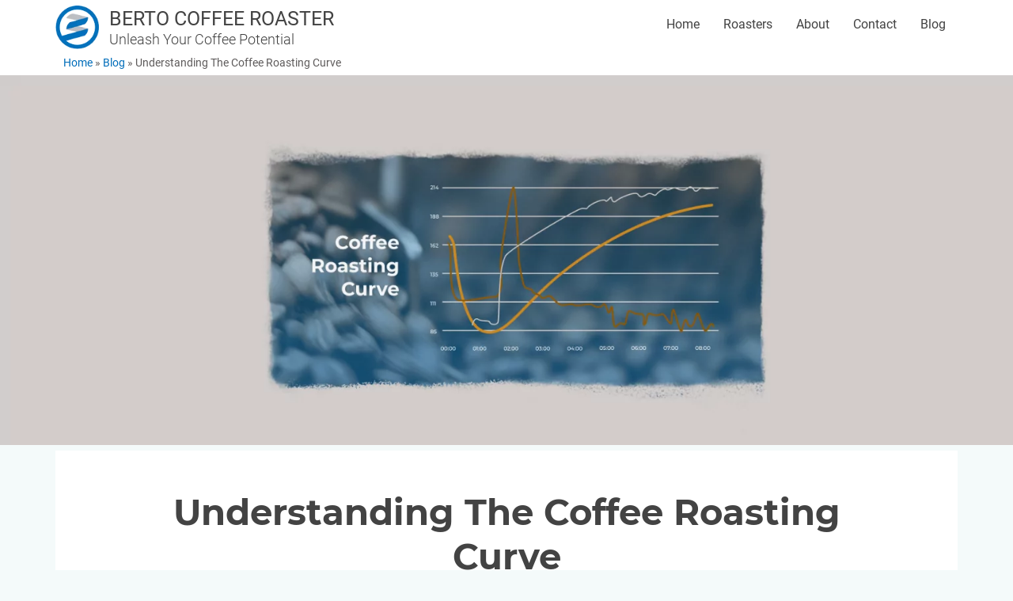

--- FILE ---
content_type: text/html; charset=UTF-8
request_url: https://berto-online.com/understanding-the-coffee-roasting-curve/
body_size: 16436
content:
<!doctype html><html lang="en"><head><meta charset="UTF-8"><meta name="viewport" content="width=device-width, initial-scale=1"><meta name="mobile-web-app-capable" content="yes"><meta name="apple-mobile-web-app-capable" content="yes"><meta name="apple-mobile-web-app-title" content="Berto Coffee Roaster - Unleash Your Coffee Potential"><link rel="preload" href="https://berto-online.com/wp-content/themes/zentheme-2019/assets/fonts/roboto/roboto-v20-latin-regular.woff2" as="font" type="font/woff2" crossorigin><link rel="profile" href="http://gmpg.org/xfn/11"><link rel="pingback" href="https://berto-online.com/xmlrpc.php"><link rel="shortcut icon" href="https://berto-online.com/wp-content/uploads/2019/12/logo.png" /><link rel="preload" as="style" href="https://berto-online.com/wp-content/themes/zentheme-2019/assets/fonts/montserrat-v12-latin/montserrat-v12-latin-800.woff2" crossorigin="anonymous"> <script async src="https://www.googletagmanager.com/gtag/js?id=UA-156344782-1"></script> <script>window.dataLayer=window.dataLayer||[];function gtag(){dataLayer.push(arguments);}
gtag('js',new Date());gtag('config','UA-156344782-1');</script> <script>(function(w,d,s,l,i){w[l]=w[l]||[];w[l].push({'gtm.start':new Date().getTime(),event:'gtm.js'});var f=d.getElementsByTagName(s)[0],j=d.createElement(s),dl=l!='dataLayer'?'&l='+l:'';j.async=true;j.src='https://www.googletagmanager.com/gtm.js?id='+i+dl;f.parentNode.insertBefore(j,f);})(window,document,'script','dataLayer','GTM-NZWVDHQ');</script> <meta name='robots' content='index, follow, max-image-preview:large, max-snippet:-1, max-video-preview:-1' /><link media="all" href="https://berto-online.com/wp-content/cache/autoptimize/css/autoptimize_9bf43f087860fec18296e693174093d0.css" rel="stylesheet"><title>Understanding The Coffee Roasting Curve - Berto Coffee Roaster</title><meta name="description" content="How can the coffee roasting curve help roasters make better decisions? Read our blog to understand the bean temperature graph during coffee roasting." /><link rel="canonical" href="https://berto-online.com/understanding-the-coffee-roasting-curve/" /><meta property="og:locale" content="en_US" /><meta property="og:type" content="article" /><meta property="og:title" content="Understanding The Coffee Roasting Curve - Berto Coffee Roaster" /><meta property="og:description" content="How can the coffee roasting curve help roasters make better decisions? Read our blog to understand the bean temperature graph during coffee roasting." /><meta property="og:url" content="https://berto-online.com/understanding-the-coffee-roasting-curve/" /><meta property="og:site_name" content="Berto Coffee Roaster" /><meta property="article:publisher" content="https://www.facebook.com/bertocoffeeroaster/" /><meta property="article:published_time" content="2022-09-03T02:49:46+00:00" /><meta property="article:modified_time" content="2025-09-25T02:39:17+00:00" /><meta property="og:image" content="https://berto-online.com/wp-content/uploads/2022/09/Blog-banner-Coffee-Roasting-Curve.png" /><meta property="og:image:width" content="1920" /><meta property="og:image:height" content="700" /><meta property="og:image:type" content="image/png" /><meta name="author" content="KUMO Studio" /><meta name="twitter:card" content="summary_large_image" /> <script type="application/ld+json" class="yoast-schema-graph">{"@context":"https://schema.org","@graph":[{"@type":"Article","@id":"https://berto-online.com/understanding-the-coffee-roasting-curve/#article","isPartOf":{"@id":"https://berto-online.com/understanding-the-coffee-roasting-curve/"},"author":{"name":"KUMO Studio","@id":"https://berto-online.com/#/schema/person/1bcc2832772fb13696c6cb41575b043f"},"headline":"Understanding The Coffee Roasting Curve","datePublished":"2022-09-03T02:49:46+00:00","dateModified":"2025-09-25T02:39:17+00:00","mainEntityOfPage":{"@id":"https://berto-online.com/understanding-the-coffee-roasting-curve/"},"wordCount":893,"publisher":{"@id":"https://berto-online.com/#organization"},"image":{"@id":"https://berto-online.com/understanding-the-coffee-roasting-curve/#primaryimage"},"thumbnailUrl":"https://berto-online.com/wp-content/uploads/2022/09/Blog-banner-Coffee-Roasting-Curve.png","articleSection":["Coffee Roasting"],"inLanguage":"en"},{"@type":"WebPage","@id":"https://berto-online.com/understanding-the-coffee-roasting-curve/","url":"https://berto-online.com/understanding-the-coffee-roasting-curve/","name":"Understanding The Coffee Roasting Curve - Berto Coffee Roaster","isPartOf":{"@id":"https://berto-online.com/#website"},"primaryImageOfPage":{"@id":"https://berto-online.com/understanding-the-coffee-roasting-curve/#primaryimage"},"image":{"@id":"https://berto-online.com/understanding-the-coffee-roasting-curve/#primaryimage"},"thumbnailUrl":"https://berto-online.com/wp-content/uploads/2022/09/Blog-banner-Coffee-Roasting-Curve.png","datePublished":"2022-09-03T02:49:46+00:00","dateModified":"2025-09-25T02:39:17+00:00","description":"How can the coffee roasting curve help roasters make better decisions? Read our blog to understand the bean temperature graph during coffee roasting.","breadcrumb":{"@id":"https://berto-online.com/understanding-the-coffee-roasting-curve/#breadcrumb"},"inLanguage":"en","potentialAction":[{"@type":"ReadAction","target":["https://berto-online.com/understanding-the-coffee-roasting-curve/"]}]},{"@type":"ImageObject","inLanguage":"en","@id":"https://berto-online.com/understanding-the-coffee-roasting-curve/#primaryimage","url":"https://berto-online.com/wp-content/uploads/2022/09/Blog-banner-Coffee-Roasting-Curve.png","contentUrl":"https://berto-online.com/wp-content/uploads/2022/09/Blog-banner-Coffee-Roasting-Curve.png","width":1920,"height":700,"caption":"Understanding The Coffee Roasting Curve"},{"@type":"BreadcrumbList","@id":"https://berto-online.com/understanding-the-coffee-roasting-curve/#breadcrumb","itemListElement":[{"@type":"ListItem","position":1,"name":"Home","item":"https://berto-online.com/"},{"@type":"ListItem","position":2,"name":"Blog","item":"https://berto-online.com/blog/"},{"@type":"ListItem","position":3,"name":"Understanding The Coffee Roasting Curve"}]},{"@type":"WebSite","@id":"https://berto-online.com/#website","url":"https://berto-online.com/","name":"Berto Coffee Roaster","description":"Unleash Your Coffee Potential","publisher":{"@id":"https://berto-online.com/#organization"},"potentialAction":[{"@type":"SearchAction","target":{"@type":"EntryPoint","urlTemplate":"https://berto-online.com/?s={search_term_string}"},"query-input":{"@type":"PropertyValueSpecification","valueRequired":true,"valueName":"search_term_string"}}],"inLanguage":"en"},{"@type":"Organization","@id":"https://berto-online.com/#organization","name":"Berto Coffee Roaster","url":"https://berto-online.com/","logo":{"@type":"ImageObject","inLanguage":"en","@id":"https://berto-online.com/#/schema/logo/image/","url":"https://berto-online.com/wp-content/uploads/2019/12/logo.png","contentUrl":"https://berto-online.com/wp-content/uploads/2019/12/logo.png","width":73,"height":73,"caption":"Berto Coffee Roaster"},"image":{"@id":"https://berto-online.com/#/schema/logo/image/"},"sameAs":["https://www.facebook.com/bertocoffeeroaster/","https://www.instagram.com/bertoroaster/","https://wa.me/6281803588880"]},{"@type":"Person","@id":"https://berto-online.com/#/schema/person/1bcc2832772fb13696c6cb41575b043f","name":"KUMO Studio","image":{"@type":"ImageObject","inLanguage":"en","@id":"https://berto-online.com/#/schema/person/image/","url":"https://berto-online.com/wp-content/litespeed/avatar/065ac7e255af45305e30d3ab8dd768ff.jpg?ver=1769735957","contentUrl":"https://berto-online.com/wp-content/litespeed/avatar/065ac7e255af45305e30d3ab8dd768ff.jpg?ver=1769735957","caption":"KUMO Studio"}}]}</script> <link rel="amphtml" href="https://berto-online.com/understanding-the-coffee-roasting-curve/amp/" /><meta name="generator" content="AMP for WP 1.1.11"/><link rel="alternate" type="application/rss+xml" title="Berto Coffee Roaster &raquo; Understanding The Coffee Roasting Curve Comments Feed" href="https://berto-online.com/understanding-the-coffee-roasting-curve/feed/" /><link rel="alternate" title="oEmbed (JSON)" type="application/json+oembed" href="https://berto-online.com/wp-json/oembed/1.0/embed?url=https%3A%2F%2Fberto-online.com%2Funderstanding-the-coffee-roasting-curve%2F" /><link rel="alternate" title="oEmbed (XML)" type="text/xml+oembed" href="https://berto-online.com/wp-json/oembed/1.0/embed?url=https%3A%2F%2Fberto-online.com%2Funderstanding-the-coffee-roasting-curve%2F&#038;format=xml" /><style id='wp-img-auto-sizes-contain-inline-css' type='text/css'>img:is([sizes=auto i],[sizes^="auto," i]){contain-intrinsic-size:3000px 1500px}</style> <script type="text/javascript" src="https://berto-online.com/wp-includes/js/jquery/jquery.min.js" id="jquery-core-js"></script> <script type="text/javascript" src="https://berto-online.com/wp-includes/js/jquery/jquery-migrate.min.js" id="jquery-migrate-js"></script> <link rel="https://api.w.org/" href="https://berto-online.com/wp-json/" /><link rel="alternate" title="JSON" type="application/json" href="https://berto-online.com/wp-json/wp/v2/posts/6186" /><link rel="EditURI" type="application/rsd+xml" title="RSD" href="https://berto-online.com/xmlrpc.php?rsd" /><meta name="generator" content="WordPress 6.9" /><link rel='shortlink' href='https://berto-online.com/?p=6186' /><meta name="generator" content="Redux 4.5.10" /><style type="text/css">.recentcomments a{display:inline !important;padding:0 !important;margin:0 !important}</style> <script type="application/ld+json" class="saswp-schema-markup-output">[{"@context":"https:\/\/schema.org\/","@type":"BlogPosting","@id":"https:\/\/berto-online.com\/understanding-the-coffee-roasting-curve\/#BlogPosting","url":"https:\/\/berto-online.com\/understanding-the-coffee-roasting-curve\/","inLanguage":"en","mainEntityOfPage":"https:\/\/berto-online.com\/understanding-the-coffee-roasting-curve\/","headline":"Understanding The Coffee Roasting Curve","description":"For an untrained eye, the coffee roasting curve looks like a very confusing jumble of lines and data points. However,","articleBody":"For an untrained eye, the coffee roasting curve looks like a very confusing jumble of lines and data points. However, for coffee roasters, it is imperative to have the skill to interpret the roast curve so they can understand the coffee roasting process in greater detail. A coffee roasting curve is an important tool to help commercial coffee roasters fine-tune their roast profile, maximize the flavor notes from the coffee beans and maintain consistent quality in their cup. In this post, we will talk more about understanding the coffee roasting curve and how coffee roasting curve can help coffee roasters unlock the hidden potential of their specialty coffee beans.    &nbsp;  Common Roast Data Used In Coffee Roasting  A coffee roaster needs to have the skill to interpret the coffee roasting graphs so they can improve their roasts, troubleshoot problems, and get a consistent result at every batch.    Coffee roasters collect and analyze a number of different roast data, such as:     \tBean Temperature   \tRate of Rise (RoR)   \tEnvironmental Temperature   \tEnvironmental Rate of Change   \tInlet Air Temperature   \tExhaust Temperature   \tDevelopment Time Ratio    &nbsp;    On this blog, we will focus on understanding the Bean Temperature (BT) graph. We will discuss what the curve means, how it relates to what is actually happening inside the coffee roaster machine, and how this curve can help you make better decisions.    &nbsp;  The Bean Temperature Curve  BT is arguably the most important coffee roasting curve, as it serves as an indicator of what goes on during the coffee roasting process, and it is used to track where exactly the coffee is along the roast cycle. The Y-axis represents the temperature scale, while the X-axis represents time.    &nbsp;        &nbsp;  1. The beginning: a drop in the curve  At this stage, the probe is showing the charge temperature, which is the temperature inside the drum of the roaster machine before the coffee beans are added. Once the room-temperature coffee beans are dropped into the drum, heat energy is absorbed and cools the temperature probe down as represented by a steep drop in the graph. During this time, the coffee beans are actually heating up from their initial room temperature.    &nbsp;  2. The turning point  As the green beans\u2019 and the probe\u2019s temperature find an equilibrium, the bean temperature reading will no longer drop and start to increase. This point in time\u00a0 shown at the bottom of the curve in the graph, which is marked as the turning point.    &nbsp;  3. The upwards slope  The beans continue to increase in temperature at a variable rate, known as the Rate of Rise (RoR). The higher the RoR means that the increase of the beans\u2019 temperature is also higher per unit of time, and reflected in a steeper slope. However, as the beans continue to heat up, they also lose moisture and weight, which means less heat is required in the roasting process. This is why the bean temperature graph gradually becomes less steep over time.    &nbsp;  4. The end: the curve flattens  At this phase, the first crack happens which also marks the end of the browning stage and the start of the development stage of the coffee roasting process. In the graph, the curve shows a significant flattening or less pronounced upwards slope towards the end of the roast. The coffee roasting curve ends when the roasted coffee beans are removed from the roasting machine, and the graph marks the end temperature of the beans.    &nbsp;  How To Use Coffee Roasting Curve To Stay Consistent  For coffee roasters, the main focus of the work is to maintain product consistency when roasting coffee, so customers can get the exact same flavors every time they buy another bag of the same coffee bean variety. By tracking a coffee roasting curve, professional roasters can easily chart and repeat a particular roast profile again and again. By observing the curve it is also possible to adapt and respond to any potential problems during the roast. Naturally, coffee roasters also need to use their senses (eyes, nose, ears) and spend considerable time and effort practicing in order to become efficient roasters in the long run.    Berto roaster machines are equipped with an automatic playback feature. From the smallest capacity Berto Essential up to the industrial size Berto Type R Roasters, all are designed to be highly responsive and capable of replicating roast profile. Linked with Artisan software which allows coffee roasters to save all the details of a roast, to be used as a standard reference profile for replicating the same quality in every batch. Explore more about our products or contact us if you need more information.    &nbsp;    The coffee roasting curve and its marks can tell us if the coffee roasting process is going according to plan. Although other common roast data can also be useful and give us more insight into what is happening during the roast, starting with the BT curve can already guide us to understand the roast and make better decisions. Aside from this curve, coffee roasters also need to master the coffee roaster machine and its aspects, such as drum speed, heat transfer, and many more. By truly understanding what is going on inside the roaster machine, and by continuous effort for improvements, a coffee roaster can achieve the desired roast profile for a specific variety of coffee beans.","keywords":"","datePublished":"2022-09-03T10:49:46+08:00","dateModified":"2025-09-25T10:39:17+08:00","author":{"@type":"Person","name":"KUMO Studio","url":"https:\/\/berto-online.com\/author\/utari\/","sameAs":[],"image":{"@type":"ImageObject","url":"https:\/\/berto-online.com\/wp-content\/litespeed\/avatar\/065ac7e255af45305e30d3ab8dd768ff.jpg?ver=1769735957","height":96,"width":96}},"editor":{"@type":"Person","name":"KUMO Studio","url":"https:\/\/berto-online.com\/author\/utari\/","sameAs":[],"image":{"@type":"ImageObject","url":"https:\/\/berto-online.com\/wp-content\/litespeed\/avatar\/065ac7e255af45305e30d3ab8dd768ff.jpg?ver=1769735957","height":96,"width":96}},"publisher":{"@type":"Organization","name":"Berto Coffee Roaster","url":"https:\/\/berto-online.com\/","logo":{"@type":"ImageObject","url":"https:\/\/berto-online.com\/wp-content\/uploads\/2019\/12\/logo.png","width":73,"height":73}},"image":[{"@type":"ImageObject","@id":"https:\/\/berto-online.com\/understanding-the-coffee-roasting-curve\/#primaryimage","url":"https:\/\/berto-online.com\/wp-content\/uploads\/2022\/09\/Blog-banner-Coffee-Roasting-Curve.png","width":"1920","height":"700","caption":"Understanding The Coffee Roasting Curve"}]}]</script> <link rel="icon" href="https://berto-online.com/wp-content/uploads/2019/12/logo.png" sizes="32x32" /><link rel="icon" href="https://berto-online.com/wp-content/uploads/2019/12/logo.png" sizes="192x192" /><meta name="msapplication-TileImage" content="https://berto-online.com/wp-content/uploads/2019/12/logo.png" /></head><body class="wp-singular post-template-default single single-post postid-6186 single-format-standard wp-theme-zentheme-2019 page understanding-the-coffee-roasting-curve"> <noscript><iframe src="https://www.googletagmanager.com/ns.html?id=GTM-NZWVDHQ"
height="0" width="0" style="display:none;visibility:hidden"></iframe></noscript><style type="text/css">@media (min-width:768px){body.page-id-6977 #berto_essentials_main,body.page-id-6845 #berto_essentials_main{background-image:url(//berto-online.com/wp-content/themes/zentheme-2019/assets/images/background-ess.webp) !important}}.zen-header .an_top h1,.zen-header .an_top p{padding-top:0;margin-bottom:0}#berto_essentials_main{background-size:90%;background-position:50% 92%;background-repeat:no-repeat !important;background-color:#f4fafa;margin-top:0 !important;padding-top:150px;padding-bottom:35px}.zen-header .an_top{overflow:hidden;visibility:visible;transition:none !important;-webkit-transition:none !important;transform:none !important;-webkit-transform:none !important;opacity:1}.zen-image-desc-container.template2 .an_top_left img{opacity:1;margin-left:0}.top-section-wrapper.template1.opt_an_no .image-wrapper img{margin-left:0;opacity:1;transition:none}.top-section-wrapper.template1 .title.animated,.top-section-wrapper.template1 .desc.animated{line-height:1.5;font-size:15px;-webkit-transform:unset;transform:unset;visibility:visible;opacity:1}#page_loader{position:fixed;top:0;left:0;height:100vh;width:100vw;background:#fff;z-index:99999;display:block;-webkit-transition:.5s;-o-transition:.5s;transition:.5s}#page_loader.hide-l{opacity:.5;visibility:hidden}#page_loader .img-wrapper{position:absolute;margin-top:-50px;height:100px;width:100px;-webkit-box-sizing:content-box;box-sizing:content-box;left:50%;top:50%;-webkit-transform:translate(-50%,-50%);-ms-transform:translate(-50%,-50%);transform:translate(-50%,-50%)}#page_loader .wave{content:'';width:100px;height:100px;position:absolute;margin-top:-50px;left:50%;top:50%;-webkit-transform:translate(-50%,-50%);-ms-transform:translate(-50%,-50%);transform:translate(-50%,-50%)}#page_loader .wave:before{content:'';position:absolute;top:0;left:0;width:100%;height:100%;border-radius:50%;-webkit-transform:scale(.9);-ms-transform:scale(.9);transform:scale(.9);-webkit-animation-name:wave_an;animation-name:wave_an;-webkit-animation-duration:1.5s;animation-duration:1.5s;-webkit-animation-timing-function:cubic-bezier(.3,-.15,.18,.73);animation-timing-function:cubic-bezier(.3,-.15,.18,.73);-webkit-animation-iteration-count:infinite;animation-iteration-count:infinite;opacity:1;-webkit-box-shadow:inset 0px 0px 9px 0px #0071bd;box-shadow:inset 0px 0px 9px 0px #0071bd}@-webkit-keyframes wave_an{0%{-webkit-transform:scale(.9);transform:scale(.9);opacity:1}100%{-webkit-transform:scale(1.5);transform:scale(1.5);opacity:0}}@keyframes wave_an{0%{-webkit-transform:scale(.9);transform:scale(.9);opacity:1}100%{-webkit-transform:scale(1.5);transform:scale(1.5);opacity:0}}#page_loader .img-wrapper img{height:100px;z-index:9;position:relative}</style><header id="masthead" class="site-header header-stuck keep-stuck"><div class="header-inner"><div class="logo-wrapper"> <a class="logo-link" rel="home" href="https://berto-online.com/" title="Berto Coffee Roaster"> <img class="image-full lazyload " data-src="https://berto-online.com/wp-content/uploads/2019/12/logo.png" data-size="73x73" width="73" height="73" src="[data-uri]" alt="logo" ><div class="logo-text"> <span class="text1">BERTO COFFEE ROASTER</span> <span class="text2">Unleash Your Coffee Potential</span></div> </a></div> <button class="menu-toggle" aria-controls="primary-menu" aria-expanded="false"> <span class="line line1"></span> <span class="line line2"></span> <span class="line line3"></span> </button><div class="top-menu-container"><div class="menu-top-menu-container"><ul id="top-menu" class="menu"><li id="menu-item-15" class="menu-item menu-item-type-post_type menu-item-object-page menu-item-home nav-item menu-item-15"><a href="https://berto-online.com/" class="nav-link">Home</a></li><li id="menu-item-231" class="menu-item menu-item-type-custom menu-item-object-custom menu-item-has-children nav-item menu-item-231 dropdown"><a href="/?sec=products" class="nav-link dropdown-toggle2">Roasters </a><span class="caret"><span class="icon"></span></span><ul class=" sub-menu" role="menu"><li id="menu-item-7070" class="menu-item menu-item-type-post_type menu-item-object-page nav-item menu-item-7070"><a href="https://berto-online.com/berto-essential-air-roaster-id/" class="nav-link">Berto Essential Air <br> (Bahasa Indonesia)</a></li><li id="menu-item-6889" class="menu-item menu-item-type-post_type menu-item-object-page nav-item menu-item-6889"><a href="https://berto-online.com/berto-essential-air-roaster/" class="nav-link">Berto Essential Air</a></li><li id="menu-item-5657" class="menu-item menu-item-type-post_type menu-item-object-page nav-item menu-item-5657"><a href="https://berto-online.com/berto-essential/" class="nav-link">Berto Essential</a></li><li id="menu-item-23" class="menu-item menu-item-type-post_type menu-item-object-page nav-item menu-item-23"><a href="https://berto-online.com/d-roaster/" class="nav-link">Berto Type D Roaster</a></li><li id="menu-item-22" class="menu-item menu-item-type-post_type menu-item-object-page nav-item menu-item-22"><a href="https://berto-online.com/r-roaster/" class="nav-link">Berto Type R Roaster</a></li></ul></li><li id="menu-item-13" class="menu-item menu-item-type-post_type menu-item-object-page nav-item menu-item-13"><a href="https://berto-online.com/about/" class="nav-link">About</a></li><li id="menu-item-12" class="menu-item menu-item-type-post_type menu-item-object-page nav-item menu-item-12"><a href="https://berto-online.com/contact/" class="nav-link">Contact</a></li><li id="menu-item-29" class="menu-item menu-item-type-post_type menu-item-object-page current_page_parent nav-item menu-item-29"><a href="https://berto-online.com/blog/" class="nav-link">Blog</a></li></ul></div></div></div></header><div id="breadcrumbs" class=""><div class="container" ><p ><span><span><a href="https://berto-online.com/">Home</a></span> » <span><a href="https://berto-online.com/blog/">Blog</a></span> » <span class="breadcrumb_last" aria-current="page">Understanding The Coffee Roasting Curve</span></span></p></div></div><div class="mobile-menu-container" style="display: none"><div class="menu-top-menu-container"><ul id="mobile-menu" class="menu"><li class="menu-item menu-item-type-post_type menu-item-object-page menu-item-home nav-item menu-item-15"><a href="https://berto-online.com/" class="nav-link"><span>Home</span></a></li><li class="menu-item menu-item-type-custom menu-item-object-custom menu-item-has-children nav-item menu-item-231 dropdown"><a href="/?sec=products" class="nav-link dropdown-toggle2"><span>Roasters</span> </a><span class="caret"><span class="icon"></span></span><ul class=" sub-menu" role="menu"><li class="menu-item menu-item-type-post_type menu-item-object-page nav-item menu-item-7070"><a href="https://berto-online.com/berto-essential-air-roaster-id/" class="nav-link"><span>Berto Essential Air <br> (Bahasa Indonesia)</span></a></li><li class="menu-item menu-item-type-post_type menu-item-object-page nav-item menu-item-6889"><a href="https://berto-online.com/berto-essential-air-roaster/" class="nav-link"><span>Berto Essential Air</span></a></li><li class="menu-item menu-item-type-post_type menu-item-object-page nav-item menu-item-5657"><a href="https://berto-online.com/berto-essential/" class="nav-link"><span>Berto Essential</span></a></li><li class="menu-item menu-item-type-post_type menu-item-object-page nav-item menu-item-23"><a href="https://berto-online.com/d-roaster/" class="nav-link"><span>Berto Type D Roaster</span></a></li><li class="menu-item menu-item-type-post_type menu-item-object-page nav-item menu-item-22"><a href="https://berto-online.com/r-roaster/" class="nav-link"><span>Berto Type R Roaster</span></a></li></ul></li><li class="menu-item menu-item-type-post_type menu-item-object-page nav-item menu-item-13"><a href="https://berto-online.com/about/" class="nav-link"><span>About</span></a></li><li class="menu-item menu-item-type-post_type menu-item-object-page nav-item menu-item-12"><a href="https://berto-online.com/contact/" class="nav-link"><span>Contact</span></a></li><li class="menu-item menu-item-type-post_type menu-item-object-page current_page_parent nav-item menu-item-29"><a href="https://berto-online.com/blog/" class="nav-link"><span>Blog</span></a></li></ul></div></div><div id="page" class="site"><div id="content" class="site-content"><div class="postheader"> <img class="image-full lazyload " data-sizes="auto" data-srcset="https://berto-online.com/wp-content/uploads/2022/09/Blog-banner-Coffee-Roasting-Curve.png 1920w, https://berto-online.com/wp-content/uploads/2022/09/Blog-banner-Coffee-Roasting-Curve-300x109.png 300w, https://berto-online.com/wp-content/uploads/2022/09/Blog-banner-Coffee-Roasting-Curve-1024x373.png 1024w, https://berto-online.com/wp-content/uploads/2022/09/Blog-banner-Coffee-Roasting-Curve-768x280.png 768w, https://berto-online.com/wp-content/uploads/2022/09/Blog-banner-Coffee-Roasting-Curve-1536x560.png 1536w" data-size="1920x700" width="1920" height="700" src="[data-uri]" alt="" role="presentation" ></div><div id="primary" class="content-area"><main id="main" class="site-main xxx"><div class="container"><h1>Understanding The Coffee Roasting Curve</h1><p>For an untrained eye, the coffee roasting curve looks like a very confusing jumble of lines and data points. However, for coffee roasters, it is imperative to have the skill to interpret the roast curve so they can understand the coffee roasting process in greater detail. A coffee roasting curve is an important tool to help commercial coffee roasters fine-tune their roast profile, maximize the flavor notes from the coffee beans and maintain consistent quality in their cup. In this post, we will talk more about understanding the coffee roasting curve and how coffee roasting curve can help coffee roasters unlock the hidden potential of their specialty coffee beans.</p><p>&nbsp;</p><h2>Common Roast Data Used In Coffee Roasting</h2><p>A coffee roaster needs to have the skill to interpret the coffee roasting graphs so they can improve their roasts, troubleshoot problems, and get a consistent result at every batch.</p><p>Coffee roasters collect and analyze a number of different roast data, such as:</p><ul><li style="font-weight: 400;" aria-level="1">Bean Temperature</li><li style="font-weight: 400;" aria-level="1">Rate of Rise (RoR)</li><li style="font-weight: 400;" aria-level="1">Environmental Temperature</li><li style="font-weight: 400;" aria-level="1">Environmental Rate of Change</li><li style="font-weight: 400;" aria-level="1">Inlet Air Temperature</li><li style="font-weight: 400;" aria-level="1">Exhaust Temperature</li><li style="font-weight: 400;" aria-level="1">Development Time Ratio</li></ul><p>&nbsp;</p><p>On this blog, we will focus on understanding the Bean Temperature (BT) graph. We will discuss what the curve means, how it relates to what is actually happening inside the coffee roaster machine, and how this curve can help you make better decisions.</p><p>&nbsp;</p><h2>The Bean Temperature Curve</h2><p>BT is arguably the most important coffee roasting curve, as it serves as an indicator of what goes on during the coffee roasting process, and it is used to track where exactly the coffee is along the roast cycle. The Y-axis represents the temperature scale, while the X-axis represents time.</p><p>&nbsp;</p><p><img data-lazyloaded="1" src="[data-uri]" fetchpriority="high" decoding="async" class="aligncenter wp-image-6188" data-src="https://berto-online.com/wp-content/uploads/2022/09/Blog-Coffee-Roasting-Curve-300x169.jpg" alt="Understanding The Coffee Roasting Curve" width="889" height="500" data-srcset="https://berto-online.com/wp-content/uploads/2022/09/Blog-Coffee-Roasting-Curve-300x169.jpg 300w, https://berto-online.com/wp-content/uploads/2022/09/Blog-Coffee-Roasting-Curve-1024x576.jpg 1024w, https://berto-online.com/wp-content/uploads/2022/09/Blog-Coffee-Roasting-Curve-768x432.jpg 768w, https://berto-online.com/wp-content/uploads/2022/09/Blog-Coffee-Roasting-Curve.jpg 1366w" data-sizes="(max-width: 889px) 100vw, 889px" /><noscript><img fetchpriority="high" decoding="async" class="aligncenter wp-image-6188" src="https://berto-online.com/wp-content/uploads/2022/09/Blog-Coffee-Roasting-Curve-300x169.jpg" alt="Understanding The Coffee Roasting Curve" width="889" height="500" srcset="https://berto-online.com/wp-content/uploads/2022/09/Blog-Coffee-Roasting-Curve-300x169.jpg 300w, https://berto-online.com/wp-content/uploads/2022/09/Blog-Coffee-Roasting-Curve-1024x576.jpg 1024w, https://berto-online.com/wp-content/uploads/2022/09/Blog-Coffee-Roasting-Curve-768x432.jpg 768w, https://berto-online.com/wp-content/uploads/2022/09/Blog-Coffee-Roasting-Curve.jpg 1366w" sizes="(max-width: 889px) 100vw, 889px" /></noscript></p><p>&nbsp;</p><h3>1. The beginning: a drop in the curve</h3><p>At this stage, the probe is showing the charge temperature, which is the temperature inside the drum of the roaster machine before the coffee beans are added. Once the room-temperature coffee beans are dropped into the drum, heat energy is absorbed and cools the temperature probe down as represented by a steep drop in the graph. During this time, the coffee beans are actually heating up from their initial room temperature.</p><p>&nbsp;</p><h3>2. The turning point</h3><p>As the green beans’ and the probe’s temperature find an equilibrium, the bean temperature reading will no longer drop and start to increase. This point in time  shown at the bottom of the curve in the graph, which is marked as the turning point.</p><p>&nbsp;</p><h3>3. The upwards slope</h3><p>The beans continue to increase in temperature at a variable rate, known as the Rate of Rise (RoR). The higher the RoR means that the increase of the beans’ temperature is also higher per unit of time, and reflected in a steeper slope. However, as the beans continue to heat up, they also lose moisture and weight, which means less heat is required in the roasting process. This is why the bean temperature graph gradually becomes less steep over time.</p><p>&nbsp;</p><h3>4. The end: the curve flattens</h3><p>At this phase, the first crack happens which also marks the end of the browning stage and the start of the development stage of the <a href="https://berto-online.com/what-coffee-roasters-actually-do/" target="_blank" rel="noopener">coffee roasting process.</a> In the graph, the curve shows a significant flattening or less pronounced upwards slope towards the end of the roast. The coffee roasting curve ends when the roasted coffee beans are removed from the roasting machine, and the graph marks the end temperature of the beans.</p><p>&nbsp;</p><h2>How To Use Coffee Roasting Curve To Stay Consistent</h2><p>For coffee roasters, the main focus of the work is to maintain product consistency when roasting coffee, so customers can get the exact same flavors every time they buy another bag of the same coffee bean variety. By tracking a coffee roasting curve, professional roasters can easily chart and repeat a particular roast profile again and again. By observing the curve it is also possible to adapt and respond to any potential problems during the roast. Naturally, coffee roasters also need to use their senses (eyes, nose, ears) and spend considerable time and effort practicing in order to become efficient roasters in the long run.</p><p>Berto roaster machines are equipped with an automatic playback feature. From the smallest capacity Berto Essential up to the industrial size Berto Type R Roasters, all are designed to be highly responsive and capable of replicating roast profile. Linked with <a href="https://artisan-scope.org/" target="_blank" rel="noopener">Artisan software </a>which allows coffee roasters to save all the details of a roast, to be used as a standard reference profile for replicating the same quality in every batch. Explore more about <a href="https://berto-online.com/?sec=products" target="_blank" rel="noopener">our products</a> or <a href="https://berto-online.com/contact/" target="_blank" rel="noopener">contact us</a> if you need more information.</p><p>&nbsp;</p><p>The coffee roasting curve and its marks can tell us if the coffee roasting process is going according to plan. Although other common roast data can also be useful and give us more insight into what is happening during the roast, starting with the BT curve can already guide us to understand the roast and make better decisions. Aside from this curve, coffee roasters also need to master the coffee roaster machine and its aspects, such as <a href="https://berto-online.com/drum-speed-coffee-roaster-machines/" target="_blank" rel="noopener">drum speed</a>, <a href="https://berto-online.com/heat-transfer-coffee-roaster-machine/" target="_blank" rel="noopener">heat transfer</a>, and many more. By truly understanding what is going on inside the roaster machine, and by continuous effort for improvements, a coffee roaster can achieve the desired roast profile for a specific variety of coffee beans.</p><div class="post-meta"><p>Category: <a href='https://berto-online.com/category/coffee-roasting/'> Coffee Roasting</a></p><p>By: <a href="https://berto-online.com/author/utari/">KUMO Studio</a> / Sep 2022</p></div><div class="post-np"><div class="np-item prev"> <span>Previous Article</span><p><a href="https://berto-online.com/how-small-roasteries-can-manage-costs-and-be-more-profitable/">How Small Roasteries Can Manage Costs And Be More Profitable</a></p></div><div class="np-item next"> <span>Next Article</span><p><a href="https://berto-online.com/understanding-the-rate-of-rise-ror/">Understanding the Rate of Rise (RoR)</a></p></div></div><div class="single-border90"></div><div class="related-article"><div class="p-list"><div class="p-item"><div class="col-image"> <a href="https://berto-online.com/what-coffee-roasters-actually-do/" class="img-link"><img class="lazyload" data-src="https://berto-online.com/wp-content/uploads/2020/09/08-sept_blog-1024x373.jpg"  alt="" role="presentation" ></a></div><div class="col-text"><div class="midle-box"><div class="middle-wrapper"><p class="top-subtitle">Related Article</p> <a href="https://berto-online.com/what-coffee-roasters-actually-do/" class="p-link"><h3>What Coffee Roasters Actually Do</h3></a></div></div></div></div><div class="p-item"><div class="col-image"> <a href="https://berto-online.com/heat-transfer-coffee-roaster-machine/" class="img-link"><img class="lazyload" data-src="https://berto-online.com/wp-content/uploads/2021/11/23-Nov_blog-1024x373.jpg"  alt="" role="presentation" ></a></div><div class="col-text"><div class="midle-box"><div class="middle-wrapper"><p class="top-subtitle">Related Article</p> <a href="https://berto-online.com/heat-transfer-coffee-roaster-machine/" class="p-link"><h3>Understanding Heat Transfer Inside The Coffee Roaster Machine</h3></a></div></div></div></div><div class="p-item"><div class="col-image"> <a href="https://berto-online.com/drum-speed-coffee-roaster-machines/" class="img-link"><img class="lazyload" data-src="https://berto-online.com/wp-content/uploads/2021/01/19-jan_blog_b.2-1024x373.jpg"  alt="" role="presentation" ></a></div><div class="col-text"><div class="midle-box"><div class="middle-wrapper"><p class="top-subtitle">Related Article</p> <a href="https://berto-online.com/drum-speed-coffee-roaster-machines/" class="p-link"><h3>Understanding Drum Speed in Coffee Roaster Machines</h3></a></div></div></div></div></div></div></div></main></div></div></div><div id="backtotop"> <a href="#" class="btn-btotop"> <span class="icon"></span> <span class="text">Back to Top</span> </a></div><div class="floating-wa" > <a href="https://wa.me/6281803588880" targer="_blank" rel="nofollow"> <img class="lazyload" data-src="/wp-content/uploads/2020/01/wa-icon.png" alt="wa-icon" width="30" height="30"> <span>Whatsapp Us</span> </a></div><footer class="site-footer"><div class="footer-back lazyload" data-src="/wp-content/uploads/2020/01/footer-background.jpg"></div><div class="container"><div id="siteorigin-panels-builder-2" class="footer-widget widget_siteorigin-panels-builder"><div id="pl-w63bfccdfd5a61"  class="panel-layout" ><div id="pg-w63bfccdfd5a61-0"  class="panel-grid panel-has-style" ><div id="footer_widget" class="panel-row-style panel-row-style-for-w63bfccdfd5a61-0" ><div id="pgc-w63bfccdfd5a61-0-0"  class="panel-grid-cell" ><div id="panel-w63bfccdfd5a61-0-0-0" class="so-panel widget widget_zen-image-desc panel-first-child panel-last-child" data-index="0" ><div class="footer-logo panel-widget-style panel-widget-style-for-w63bfccdfd5a61-0-0-0" ><div
class="so-widget-zen-image-desc so-widget-zen-image-desc-default-d75171398898"
><div class="zen-image-desc-container template2"><div class="image"> <a href='/'><div class="an-_non"> <img height="191" width="167" class="image-full lazyload " data-src="https://berto-online.com/wp-content/uploads/2019/12/logo-footer.png" data-size="167x191" src="[data-uri]" alt="logo-footer" ></div> </a></div></div></div></div></div></div><div id="pgc-w63bfccdfd5a61-0-1"  class="panel-grid-cell" ><div id="panel-w63bfccdfd5a61-0-1-0" class="so-panel widget widget_nav_menu panel-first-child panel-last-child" data-index="1" ><div class="z-list panel-widget-style panel-widget-style-for-w63bfccdfd5a61-0-1-0" ><h3 class="widget-title">Menu</h3><div class="menu-footer-menu-container"><ul id="menu-footer-menu" class="menu"><li id="menu-item-580" class="menu-item menu-item-type-post_type menu-item-object-page menu-item-home menu-item-580"><a href="https://berto-online.com/">Home</a></li><li id="menu-item-581" class="menu-item menu-item-type-custom menu-item-object-custom menu-item-581"><a href="/?sec=products">Roasters</a></li><li id="menu-item-582" class="menu-item menu-item-type-post_type menu-item-object-page menu-item-582"><a href="https://berto-online.com/about/">About</a></li><li id="menu-item-583" class="menu-item menu-item-type-post_type menu-item-object-page menu-item-583"><a href="https://berto-online.com/contact/">Contact</a></li><li id="menu-item-584" class="menu-item menu-item-type-post_type menu-item-object-page current_page_parent menu-item-584"><a href="https://berto-online.com/blog/">Blog</a></li></ul></div></div></div></div><div id="pgc-w63bfccdfd5a61-0-2"  class="panel-grid-cell" ><div id="panel-w63bfccdfd5a61-0-2-0" class="so-panel widget widget_recent-posts widget_recent_entries panel-first-child panel-last-child" data-index="2" ><div class="z-list panel-widget-style panel-widget-style-for-w63bfccdfd5a61-0-2-0" ><h3 class="widget-title">Latest Blogs</h3><ul><li> <a href="https://berto-online.com/fine-tune-your-bean-profile-with-coffee-color-analysis/">Fine-Tune Your Bean Profile with Coffee Color Analysis</a></li><li> <a href="https://berto-online.com/hot-air-coffee-roaster-for-new-roasteries/">Start Your Roastery in 2026 with a Hot Air Coffee Roaster</a></li><li> <a href="https://berto-online.com/coffee-roaster-sensor-drift-calibration/">How a Subtle Issue Like Coffee Roaster Sensor Drift Can Ruin Your Roast</a></li><li> <a href="https://berto-online.com/the-role-of-fan-speed-in-shaping-flavor-in-hot-air-roasting/">The Role of Fan Speed in Shaping Flavor in Hot Air Roasting</a></li><li> <a href="https://berto-online.com/how-roasting-machine-control-panels-deliver-precision-in-coffee-roasting/">How Roasting Machine Control Panels Deliver Precision in Coffee Roasting</a></li></ul></div></div></div><div id="pgc-w63bfccdfd5a61-0-3"  class="panel-grid-cell" ><div id="panel-w63bfccdfd5a61-0-3-0" class="so-panel widget widget_sow-editor panel-first-child" data-index="3" ><div
class="so-widget-sow-editor so-widget-sow-editor-base"
><div class="siteorigin-widget-tinymce textwidget"><p><strong>Berto Coffee Roaster</strong><br /> <a class="link-email footerclickemail" href="mailto:hello@berto1984.com">hello@berto1984.com</a><br /> <a class="link-phone footerclickphonenumber" href="tel:+6281803588880">+6281803588880</a></p></div></div></div><div id="panel-w63bfccdfd5a61-0-3-1" class="widget_text so-panel widget widget_custom_html panel-last-child" data-index="4" ><div class="textwidget custom-html-widget"><ul class="social-media"><li> <a href="https://www.instagram.com/bertoroaster/" target="_blank" rel="nofollow" class="link-ig footerclickinstagram"> <img class="lazyload footerclickinstagram" data-src="/wp-content/uploads/2019/12/icon-ig.png" alt="icon-ig" width="27" height="27"> </a></li><li> <a href="https://www.facebook.com/bertocoffeeroaster/" target="_blank" rel="nofollow" class="link-fb footerclickfacebook"> <img class="lazyload footerclickfacebook" data-src="/wp-content/uploads/2019/12/icon-fb.png" alt="icon-fb" width="27" height="27"> </a></li><li> <a href="https://wa.me/6281803588880" target="_blank" rel="nofollow" class="link-wa footerclickwhatsapp"> <img class="lazyload footerclickwhatsapp" data-src="/wp-content/uploads/2019/12/icon-wa.png" alt="icon-wa" width="27" height="27"> </a></li></ul></div></div></div><div id="pgc-w63bfccdfd5a61-0-4"  class="panel-grid-cell" ><div id="panel-w63bfccdfd5a61-0-4-0" class="so-panel widget widget_sow-editor panel-first-child" data-index="5" ><div class="text-address panel-widget-style panel-widget-style-for-w63bfccdfd5a61-0-4-0" ><div
class="so-widget-sow-editor so-widget-sow-editor-base"
><div class="siteorigin-widget-tinymce textwidget"><p>Komplek Facto Blok B/20 Kawasan Industri Jatake,<br /> Jl. Industri Raya III No.88, Bunder, Kec. Cikupa, Tangerang, Banten 15710, Indonesia</p></div></div></div></div><div id="panel-w63bfccdfd5a61-0-4-1" class="so-panel widget widget_sow-editor panel-last-child" data-index="6" ><div
class="so-widget-sow-editor so-widget-sow-editor-base"
><div class="siteorigin-widget-tinymce textwidget"> © 2026 by Berto Coffee Roaster</div></div></div></div></div></div></div></div></div></footer> <script type="speculationrules">{"prefetch":[{"source":"document","where":{"and":[{"href_matches":"/*"},{"not":{"href_matches":["/wp-*.php","/wp-admin/*","/wp-content/uploads/*","/wp-content/*","/wp-content/plugins/*","/wp-content/themes/zentheme-2019/*","/*\\?(.+)"]}},{"not":{"selector_matches":"a[rel~=\"nofollow\"]"}},{"not":{"selector_matches":".no-prefetch, .no-prefetch a"}}]},"eagerness":"conservative"}]}</script> <div id="pwaforwp_loading_div" style=""></div><div class="pwaforwp-loading-wrapper"><div id="pwaforwp_loading_icon"  style="border-top-color: #3498db"></div></div> <script>document.addEventListener('DOMContentLoaded',function(){var scriptsLoaded=false;function loadRecaptcha(){if(scriptsLoaded)return;scriptsLoaded=true;var scripts=document.querySelectorAll('script[data-src]');if(!scripts.length)return;scripts.forEach(function(script){script.setAttribute('src',script.getAttribute('data-src'));script.removeAttribute('data-src');});}
var userEvents=['keydown','mousemove','touchmove','touchstart','scroll'];userEvents.forEach(function(e){window.addEventListener(e,loadRecaptcha,{passive:true,once:true});});});</script> <script type="text/javascript">var sbiajaxurl="https://berto-online.com/wp-admin/admin-ajax.php";</script> <style media="all" id="siteorigin-panels-layouts-footer">#pgc-w63bfccdfd5a61-0-0{width:16%;width:calc(16% - ( 0.84 * 30px ) )}#pgc-w63bfccdfd5a61-0-1{width:14%;width:calc(14% - ( 0.86 * 30px ) )}#pgc-w63bfccdfd5a61-0-2,#pgc-w63bfccdfd5a61-0-4{width:25%;width:calc(25% - ( 0.75 * 30px ) )}#pgc-w63bfccdfd5a61-0-3{width:20%;width:calc(20% - ( 0.8 * 30px ) )}#pl-w63bfccdfd5a61 .so-panel{margin-bottom:30px}#pl-w63bfccdfd5a61 .so-panel:last-of-type{margin-bottom:0}#pg-w63bfccdfd5a61-0.panel-has-style>.panel-row-style,#pg-w63bfccdfd5a61-0.panel-no-style{-webkit-align-items:flex-start;align-items:flex-start}@media (max-width:780px){#pl-w63bfccdfd5a61 .panel-grid-cell{padding:0}#pl-w63bfccdfd5a61 .panel-grid .panel-grid-cell-empty{display:none}#pl-w63bfccdfd5a61 .panel-grid .panel-grid-cell-mobile-last{margin-bottom:0}}</style><script type="text/javascript" src="https://berto-online.com/wp-content/themes/zentheme-2019/framework/libraries/lazysizes/ls/ls.unveilhooks.min.js" id="ls-unveilhooks-js"></script> <script type="text/javascript" src="https://berto-online.com/wp-content/themes/zentheme-2019/framework/libraries/lazysizes/ls/lazysizes.min.js" id="lazysizes-js"></script> <script type="text/javascript" src="https://berto-online.com/wp-includes/js/dist/hooks.min.js" id="wp-hooks-js"></script> <script type="text/javascript" src="https://berto-online.com/wp-includes/js/dist/i18n.min.js" id="wp-i18n-js"></script> <script type="text/javascript" id="wp-i18n-js-after">wp.i18n.setLocaleData({'text direction\u0004ltr':['ltr']});</script> <script type="text/javascript" src="https://berto-online.com/wp-content/cache/autoptimize/js/autoptimize_single_96e7dc3f0e8559e4a3f3ca40b17ab9c3.js" id="swv-js"></script> <script type="text/javascript" id="contact-form-7-js-before">var wpcf7={"api":{"root":"https:\/\/berto-online.com\/wp-json\/","namespace":"contact-form-7\/v1"},"cached":1};</script> <script type="text/javascript" src="https://berto-online.com/wp-content/cache/autoptimize/js/autoptimize_single_2912c657d0592cc532dff73d0d2ce7bb.js" id="contact-form-7-js"></script> <script type="text/javascript" src="https://www.google.com/recaptcha/api.js?render=6Lf9KKYqAAAAAFs5Tysn5QShKV8Q1FM3OhRKgRLt&amp;ver=3.0" id="google-recaptcha-js"></script> <script type="text/javascript" src="https://berto-online.com/wp-includes/js/dist/vendor/wp-polyfill.min.js" id="wp-polyfill-js"></script> <script type="text/javascript" id="wpcf7-recaptcha-js-before">var wpcf7_recaptcha={"sitekey":"6Lf9KKYqAAAAAFs5Tysn5QShKV8Q1FM3OhRKgRLt","actions":{"homepage":"homepage","contactform":"contactform"}};</script> <script type="text/javascript" src="https://berto-online.com/wp-content/cache/autoptimize/js/autoptimize_single_ec0187677793456f98473f49d9e9b95f.js" id="wpcf7-recaptcha-js"></script> <script type="text/javascript" src="https://berto-online.com/wp-content/plugins/pwa-for-wp/assets/js/pwaforwp-video.min.js" id="pwaforwp-video-js-js"></script> <script type="text/javascript" id="pwaforwp-download-js-js-extra">var pwaforwp_download_js_obj={"force_rememberme":"0"};</script> <script type="text/javascript" src="https://berto-online.com/wp-content/plugins/pwa-for-wp/assets/js/pwaforwp-download.min.js" id="pwaforwp-download-js-js"></script> <script type="text/javascript" src="https://berto-online.com/wp-content/themes/zentheme-2019/libs/slick-1.8.1/slick/slick.min.js" id="slick-js-js"></script> <script type="text/javascript" src="https://berto-online.com/wp-content/themes/zentheme-2019/libs/wow.js/wow.min.js" id="wow-js-js"></script> <script type="text/javascript" src="https://berto-online.com/wp-content/cache/autoptimize/js/autoptimize_single_4a5673b5c7780c1d8a14453f923c4a15.js" id="related-products-js-js"></script> <script type="text/javascript" src="https://berto-online.com/wp-content/cache/autoptimize/js/autoptimize_single_375bf0312a57a4f3affc75661cca6508.js" id="zentheme-2019-js-js"></script> <script type="text/javascript" src="https://berto-online.com/wp-content/themes/zentheme-2019/inc/so-widget/zen-image-desc/script.js" id="zen-image-desc-script-js"></script> <script type="text/javascript">let tawkToBB=false;window.addEventListener('scroll',()=>{if(window.scrollY>50&&!tawkToBB){tawkToBB=true;var Tawk_API=Tawk_API||{},Tawk_LoadStart=new Date();(function(){var s1=document.createElement("script"),s0=document.getElementsByTagName("script")[0];s1.async=true;s1.src='https://embed.tawk.to/5e2124d98e78b86ed8a9b99e/default';s1.charset='UTF-8';s1.setAttribute('crossorigin','*');var tawkto_wrapper=document.getElementById("tawkto_wrapper");})();}});</script> <div id="tawkto_wrapper" ></div><div class="pop-up-container" id="popup_text"><div class="overlay"></div><div class="pop-up-content white-text"><div class="btn-close"></div><div class="drag-wrapper"><div class="inner"><div class="heading-wrapper"></div><div class="content-wrapper"></div></div></div><div class="close-note" style="display: none;" >Pull up to close</div></div></div> <script type="text/javascript">function mylazyload_fun(){var mylazyload=document.getElementsByClassName("mylazyload");if(mylazyload.length<1){return;}
for(let vthis of mylazyload){var window_width=window.innerWidth;var src=vthis.getAttribute("data-src");if(window_width<=500){src=vthis.getAttribute("data-src-mob");}
vthis.setAttribute("src",src);vthis.classList.remove("mylazyload");vthis.classList.add("loaded");};}
mylazyload_fun();</script> <script data-no-optimize="1">window.lazyLoadOptions=Object.assign({},{threshold:300},window.lazyLoadOptions||{});!function(t,e){"object"==typeof exports&&"undefined"!=typeof module?module.exports=e():"function"==typeof define&&define.amd?define(e):(t="undefined"!=typeof globalThis?globalThis:t||self).LazyLoad=e()}(this,function(){"use strict";function e(){return(e=Object.assign||function(t){for(var e=1;e<arguments.length;e++){var n,a=arguments[e];for(n in a)Object.prototype.hasOwnProperty.call(a,n)&&(t[n]=a[n])}return t}).apply(this,arguments)}function o(t){return e({},at,t)}function l(t,e){return t.getAttribute(gt+e)}function c(t){return l(t,vt)}function s(t,e){return function(t,e,n){e=gt+e;null!==n?t.setAttribute(e,n):t.removeAttribute(e)}(t,vt,e)}function i(t){return s(t,null),0}function r(t){return null===c(t)}function u(t){return c(t)===_t}function d(t,e,n,a){t&&(void 0===a?void 0===n?t(e):t(e,n):t(e,n,a))}function f(t,e){et?t.classList.add(e):t.className+=(t.className?" ":"")+e}function _(t,e){et?t.classList.remove(e):t.className=t.className.replace(new RegExp("(^|\\s+)"+e+"(\\s+|$)")," ").replace(/^\s+/,"").replace(/\s+$/,"")}function g(t){return t.llTempImage}function v(t,e){!e||(e=e._observer)&&e.unobserve(t)}function b(t,e){t&&(t.loadingCount+=e)}function p(t,e){t&&(t.toLoadCount=e)}function n(t){for(var e,n=[],a=0;e=t.children[a];a+=1)"SOURCE"===e.tagName&&n.push(e);return n}function h(t,e){(t=t.parentNode)&&"PICTURE"===t.tagName&&n(t).forEach(e)}function a(t,e){n(t).forEach(e)}function m(t){return!!t[lt]}function E(t){return t[lt]}function I(t){return delete t[lt]}function y(e,t){var n;m(e)||(n={},t.forEach(function(t){n[t]=e.getAttribute(t)}),e[lt]=n)}function L(a,t){var o;m(a)&&(o=E(a),t.forEach(function(t){var e,n;e=a,(t=o[n=t])?e.setAttribute(n,t):e.removeAttribute(n)}))}function k(t,e,n){f(t,e.class_loading),s(t,st),n&&(b(n,1),d(e.callback_loading,t,n))}function A(t,e,n){n&&t.setAttribute(e,n)}function O(t,e){A(t,rt,l(t,e.data_sizes)),A(t,it,l(t,e.data_srcset)),A(t,ot,l(t,e.data_src))}function w(t,e,n){var a=l(t,e.data_bg_multi),o=l(t,e.data_bg_multi_hidpi);(a=nt&&o?o:a)&&(t.style.backgroundImage=a,n=n,f(t=t,(e=e).class_applied),s(t,dt),n&&(e.unobserve_completed&&v(t,e),d(e.callback_applied,t,n)))}function x(t,e){!e||0<e.loadingCount||0<e.toLoadCount||d(t.callback_finish,e)}function M(t,e,n){t.addEventListener(e,n),t.llEvLisnrs[e]=n}function N(t){return!!t.llEvLisnrs}function z(t){if(N(t)){var e,n,a=t.llEvLisnrs;for(e in a){var o=a[e];n=e,o=o,t.removeEventListener(n,o)}delete t.llEvLisnrs}}function C(t,e,n){var a;delete t.llTempImage,b(n,-1),(a=n)&&--a.toLoadCount,_(t,e.class_loading),e.unobserve_completed&&v(t,n)}function R(i,r,c){var l=g(i)||i;N(l)||function(t,e,n){N(t)||(t.llEvLisnrs={});var a="VIDEO"===t.tagName?"loadeddata":"load";M(t,a,e),M(t,"error",n)}(l,function(t){var e,n,a,o;n=r,a=c,o=u(e=i),C(e,n,a),f(e,n.class_loaded),s(e,ut),d(n.callback_loaded,e,a),o||x(n,a),z(l)},function(t){var e,n,a,o;n=r,a=c,o=u(e=i),C(e,n,a),f(e,n.class_error),s(e,ft),d(n.callback_error,e,a),o||x(n,a),z(l)})}function T(t,e,n){var a,o,i,r,c;t.llTempImage=document.createElement("IMG"),R(t,e,n),m(c=t)||(c[lt]={backgroundImage:c.style.backgroundImage}),i=n,r=l(a=t,(o=e).data_bg),c=l(a,o.data_bg_hidpi),(r=nt&&c?c:r)&&(a.style.backgroundImage='url("'.concat(r,'")'),g(a).setAttribute(ot,r),k(a,o,i)),w(t,e,n)}function G(t,e,n){var a;R(t,e,n),a=e,e=n,(t=Et[(n=t).tagName])&&(t(n,a),k(n,a,e))}function D(t,e,n){var a;a=t,(-1<It.indexOf(a.tagName)?G:T)(t,e,n)}function S(t,e,n){var a;t.setAttribute("loading","lazy"),R(t,e,n),a=e,(e=Et[(n=t).tagName])&&e(n,a),s(t,_t)}function V(t){t.removeAttribute(ot),t.removeAttribute(it),t.removeAttribute(rt)}function j(t){h(t,function(t){L(t,mt)}),L(t,mt)}function F(t){var e;(e=yt[t.tagName])?e(t):m(e=t)&&(t=E(e),e.style.backgroundImage=t.backgroundImage)}function P(t,e){var n;F(t),n=e,r(e=t)||u(e)||(_(e,n.class_entered),_(e,n.class_exited),_(e,n.class_applied),_(e,n.class_loading),_(e,n.class_loaded),_(e,n.class_error)),i(t),I(t)}function U(t,e,n,a){var o;n.cancel_on_exit&&(c(t)!==st||"IMG"===t.tagName&&(z(t),h(o=t,function(t){V(t)}),V(o),j(t),_(t,n.class_loading),b(a,-1),i(t),d(n.callback_cancel,t,e,a)))}function $(t,e,n,a){var o,i,r=(i=t,0<=bt.indexOf(c(i)));s(t,"entered"),f(t,n.class_entered),_(t,n.class_exited),o=t,i=a,n.unobserve_entered&&v(o,i),d(n.callback_enter,t,e,a),r||D(t,n,a)}function q(t){return t.use_native&&"loading"in HTMLImageElement.prototype}function H(t,o,i){t.forEach(function(t){return(a=t).isIntersecting||0<a.intersectionRatio?$(t.target,t,o,i):(e=t.target,n=t,a=o,t=i,void(r(e)||(f(e,a.class_exited),U(e,n,a,t),d(a.callback_exit,e,n,t))));var e,n,a})}function B(e,n){var t;tt&&!q(e)&&(n._observer=new IntersectionObserver(function(t){H(t,e,n)},{root:(t=e).container===document?null:t.container,rootMargin:t.thresholds||t.threshold+"px"}))}function J(t){return Array.prototype.slice.call(t)}function K(t){return t.container.querySelectorAll(t.elements_selector)}function Q(t){return c(t)===ft}function W(t,e){return e=t||K(e),J(e).filter(r)}function X(e,t){var n;(n=K(e),J(n).filter(Q)).forEach(function(t){_(t,e.class_error),i(t)}),t.update()}function t(t,e){var n,a,t=o(t);this._settings=t,this.loadingCount=0,B(t,this),n=t,a=this,Y&&window.addEventListener("online",function(){X(n,a)}),this.update(e)}var Y="undefined"!=typeof window,Z=Y&&!("onscroll"in window)||"undefined"!=typeof navigator&&/(gle|ing|ro)bot|crawl|spider/i.test(navigator.userAgent),tt=Y&&"IntersectionObserver"in window,et=Y&&"classList"in document.createElement("p"),nt=Y&&1<window.devicePixelRatio,at={elements_selector:".lazy",container:Z||Y?document:null,threshold:300,thresholds:null,data_src:"src",data_srcset:"srcset",data_sizes:"sizes",data_bg:"bg",data_bg_hidpi:"bg-hidpi",data_bg_multi:"bg-multi",data_bg_multi_hidpi:"bg-multi-hidpi",data_poster:"poster",class_applied:"applied",class_loading:"litespeed-loading",class_loaded:"litespeed-loaded",class_error:"error",class_entered:"entered",class_exited:"exited",unobserve_completed:!0,unobserve_entered:!1,cancel_on_exit:!0,callback_enter:null,callback_exit:null,callback_applied:null,callback_loading:null,callback_loaded:null,callback_error:null,callback_finish:null,callback_cancel:null,use_native:!1},ot="src",it="srcset",rt="sizes",ct="poster",lt="llOriginalAttrs",st="loading",ut="loaded",dt="applied",ft="error",_t="native",gt="data-",vt="ll-status",bt=[st,ut,dt,ft],pt=[ot],ht=[ot,ct],mt=[ot,it,rt],Et={IMG:function(t,e){h(t,function(t){y(t,mt),O(t,e)}),y(t,mt),O(t,e)},IFRAME:function(t,e){y(t,pt),A(t,ot,l(t,e.data_src))},VIDEO:function(t,e){a(t,function(t){y(t,pt),A(t,ot,l(t,e.data_src))}),y(t,ht),A(t,ct,l(t,e.data_poster)),A(t,ot,l(t,e.data_src)),t.load()}},It=["IMG","IFRAME","VIDEO"],yt={IMG:j,IFRAME:function(t){L(t,pt)},VIDEO:function(t){a(t,function(t){L(t,pt)}),L(t,ht),t.load()}},Lt=["IMG","IFRAME","VIDEO"];return t.prototype={update:function(t){var e,n,a,o=this._settings,i=W(t,o);{if(p(this,i.length),!Z&&tt)return q(o)?(e=o,n=this,i.forEach(function(t){-1!==Lt.indexOf(t.tagName)&&S(t,e,n)}),void p(n,0)):(t=this._observer,o=i,t.disconnect(),a=t,void o.forEach(function(t){a.observe(t)}));this.loadAll(i)}},destroy:function(){this._observer&&this._observer.disconnect(),K(this._settings).forEach(function(t){I(t)}),delete this._observer,delete this._settings,delete this.loadingCount,delete this.toLoadCount},loadAll:function(t){var e=this,n=this._settings;W(t,n).forEach(function(t){v(t,e),D(t,n,e)})},restoreAll:function(){var e=this._settings;K(e).forEach(function(t){P(t,e)})}},t.load=function(t,e){e=o(e);D(t,e)},t.resetStatus=function(t){i(t)},t}),function(t,e){"use strict";function n(){e.body.classList.add("litespeed_lazyloaded")}function a(){console.log("[LiteSpeed] Start Lazy Load"),o=new LazyLoad(Object.assign({},t.lazyLoadOptions||{},{elements_selector:"[data-lazyloaded]",callback_finish:n})),i=function(){o.update()},t.MutationObserver&&new MutationObserver(i).observe(e.documentElement,{childList:!0,subtree:!0,attributes:!0})}var o,i;t.addEventListener?t.addEventListener("load",a,!1):t.attachEvent("onload",a)}(window,document);</script></body></html>
<!-- Page optimized by LiteSpeed Cache @2026-02-02 11:29:44 -->

<!-- Page supported by LiteSpeed Cache 7.7 on 2026-02-02 11:29:44 -->

--- FILE ---
content_type: text/html; charset=utf-8
request_url: https://www.google.com/recaptcha/api2/anchor?ar=1&k=6Lf9KKYqAAAAAFs5Tysn5QShKV8Q1FM3OhRKgRLt&co=aHR0cHM6Ly9iZXJ0by1vbmxpbmUuY29tOjQ0Mw..&hl=en&v=N67nZn4AqZkNcbeMu4prBgzg&size=invisible&anchor-ms=20000&execute-ms=30000&cb=pj0b6fw0nv3n
body_size: 48746
content:
<!DOCTYPE HTML><html dir="ltr" lang="en"><head><meta http-equiv="Content-Type" content="text/html; charset=UTF-8">
<meta http-equiv="X-UA-Compatible" content="IE=edge">
<title>reCAPTCHA</title>
<style type="text/css">
/* cyrillic-ext */
@font-face {
  font-family: 'Roboto';
  font-style: normal;
  font-weight: 400;
  font-stretch: 100%;
  src: url(//fonts.gstatic.com/s/roboto/v48/KFO7CnqEu92Fr1ME7kSn66aGLdTylUAMa3GUBHMdazTgWw.woff2) format('woff2');
  unicode-range: U+0460-052F, U+1C80-1C8A, U+20B4, U+2DE0-2DFF, U+A640-A69F, U+FE2E-FE2F;
}
/* cyrillic */
@font-face {
  font-family: 'Roboto';
  font-style: normal;
  font-weight: 400;
  font-stretch: 100%;
  src: url(//fonts.gstatic.com/s/roboto/v48/KFO7CnqEu92Fr1ME7kSn66aGLdTylUAMa3iUBHMdazTgWw.woff2) format('woff2');
  unicode-range: U+0301, U+0400-045F, U+0490-0491, U+04B0-04B1, U+2116;
}
/* greek-ext */
@font-face {
  font-family: 'Roboto';
  font-style: normal;
  font-weight: 400;
  font-stretch: 100%;
  src: url(//fonts.gstatic.com/s/roboto/v48/KFO7CnqEu92Fr1ME7kSn66aGLdTylUAMa3CUBHMdazTgWw.woff2) format('woff2');
  unicode-range: U+1F00-1FFF;
}
/* greek */
@font-face {
  font-family: 'Roboto';
  font-style: normal;
  font-weight: 400;
  font-stretch: 100%;
  src: url(//fonts.gstatic.com/s/roboto/v48/KFO7CnqEu92Fr1ME7kSn66aGLdTylUAMa3-UBHMdazTgWw.woff2) format('woff2');
  unicode-range: U+0370-0377, U+037A-037F, U+0384-038A, U+038C, U+038E-03A1, U+03A3-03FF;
}
/* math */
@font-face {
  font-family: 'Roboto';
  font-style: normal;
  font-weight: 400;
  font-stretch: 100%;
  src: url(//fonts.gstatic.com/s/roboto/v48/KFO7CnqEu92Fr1ME7kSn66aGLdTylUAMawCUBHMdazTgWw.woff2) format('woff2');
  unicode-range: U+0302-0303, U+0305, U+0307-0308, U+0310, U+0312, U+0315, U+031A, U+0326-0327, U+032C, U+032F-0330, U+0332-0333, U+0338, U+033A, U+0346, U+034D, U+0391-03A1, U+03A3-03A9, U+03B1-03C9, U+03D1, U+03D5-03D6, U+03F0-03F1, U+03F4-03F5, U+2016-2017, U+2034-2038, U+203C, U+2040, U+2043, U+2047, U+2050, U+2057, U+205F, U+2070-2071, U+2074-208E, U+2090-209C, U+20D0-20DC, U+20E1, U+20E5-20EF, U+2100-2112, U+2114-2115, U+2117-2121, U+2123-214F, U+2190, U+2192, U+2194-21AE, U+21B0-21E5, U+21F1-21F2, U+21F4-2211, U+2213-2214, U+2216-22FF, U+2308-230B, U+2310, U+2319, U+231C-2321, U+2336-237A, U+237C, U+2395, U+239B-23B7, U+23D0, U+23DC-23E1, U+2474-2475, U+25AF, U+25B3, U+25B7, U+25BD, U+25C1, U+25CA, U+25CC, U+25FB, U+266D-266F, U+27C0-27FF, U+2900-2AFF, U+2B0E-2B11, U+2B30-2B4C, U+2BFE, U+3030, U+FF5B, U+FF5D, U+1D400-1D7FF, U+1EE00-1EEFF;
}
/* symbols */
@font-face {
  font-family: 'Roboto';
  font-style: normal;
  font-weight: 400;
  font-stretch: 100%;
  src: url(//fonts.gstatic.com/s/roboto/v48/KFO7CnqEu92Fr1ME7kSn66aGLdTylUAMaxKUBHMdazTgWw.woff2) format('woff2');
  unicode-range: U+0001-000C, U+000E-001F, U+007F-009F, U+20DD-20E0, U+20E2-20E4, U+2150-218F, U+2190, U+2192, U+2194-2199, U+21AF, U+21E6-21F0, U+21F3, U+2218-2219, U+2299, U+22C4-22C6, U+2300-243F, U+2440-244A, U+2460-24FF, U+25A0-27BF, U+2800-28FF, U+2921-2922, U+2981, U+29BF, U+29EB, U+2B00-2BFF, U+4DC0-4DFF, U+FFF9-FFFB, U+10140-1018E, U+10190-1019C, U+101A0, U+101D0-101FD, U+102E0-102FB, U+10E60-10E7E, U+1D2C0-1D2D3, U+1D2E0-1D37F, U+1F000-1F0FF, U+1F100-1F1AD, U+1F1E6-1F1FF, U+1F30D-1F30F, U+1F315, U+1F31C, U+1F31E, U+1F320-1F32C, U+1F336, U+1F378, U+1F37D, U+1F382, U+1F393-1F39F, U+1F3A7-1F3A8, U+1F3AC-1F3AF, U+1F3C2, U+1F3C4-1F3C6, U+1F3CA-1F3CE, U+1F3D4-1F3E0, U+1F3ED, U+1F3F1-1F3F3, U+1F3F5-1F3F7, U+1F408, U+1F415, U+1F41F, U+1F426, U+1F43F, U+1F441-1F442, U+1F444, U+1F446-1F449, U+1F44C-1F44E, U+1F453, U+1F46A, U+1F47D, U+1F4A3, U+1F4B0, U+1F4B3, U+1F4B9, U+1F4BB, U+1F4BF, U+1F4C8-1F4CB, U+1F4D6, U+1F4DA, U+1F4DF, U+1F4E3-1F4E6, U+1F4EA-1F4ED, U+1F4F7, U+1F4F9-1F4FB, U+1F4FD-1F4FE, U+1F503, U+1F507-1F50B, U+1F50D, U+1F512-1F513, U+1F53E-1F54A, U+1F54F-1F5FA, U+1F610, U+1F650-1F67F, U+1F687, U+1F68D, U+1F691, U+1F694, U+1F698, U+1F6AD, U+1F6B2, U+1F6B9-1F6BA, U+1F6BC, U+1F6C6-1F6CF, U+1F6D3-1F6D7, U+1F6E0-1F6EA, U+1F6F0-1F6F3, U+1F6F7-1F6FC, U+1F700-1F7FF, U+1F800-1F80B, U+1F810-1F847, U+1F850-1F859, U+1F860-1F887, U+1F890-1F8AD, U+1F8B0-1F8BB, U+1F8C0-1F8C1, U+1F900-1F90B, U+1F93B, U+1F946, U+1F984, U+1F996, U+1F9E9, U+1FA00-1FA6F, U+1FA70-1FA7C, U+1FA80-1FA89, U+1FA8F-1FAC6, U+1FACE-1FADC, U+1FADF-1FAE9, U+1FAF0-1FAF8, U+1FB00-1FBFF;
}
/* vietnamese */
@font-face {
  font-family: 'Roboto';
  font-style: normal;
  font-weight: 400;
  font-stretch: 100%;
  src: url(//fonts.gstatic.com/s/roboto/v48/KFO7CnqEu92Fr1ME7kSn66aGLdTylUAMa3OUBHMdazTgWw.woff2) format('woff2');
  unicode-range: U+0102-0103, U+0110-0111, U+0128-0129, U+0168-0169, U+01A0-01A1, U+01AF-01B0, U+0300-0301, U+0303-0304, U+0308-0309, U+0323, U+0329, U+1EA0-1EF9, U+20AB;
}
/* latin-ext */
@font-face {
  font-family: 'Roboto';
  font-style: normal;
  font-weight: 400;
  font-stretch: 100%;
  src: url(//fonts.gstatic.com/s/roboto/v48/KFO7CnqEu92Fr1ME7kSn66aGLdTylUAMa3KUBHMdazTgWw.woff2) format('woff2');
  unicode-range: U+0100-02BA, U+02BD-02C5, U+02C7-02CC, U+02CE-02D7, U+02DD-02FF, U+0304, U+0308, U+0329, U+1D00-1DBF, U+1E00-1E9F, U+1EF2-1EFF, U+2020, U+20A0-20AB, U+20AD-20C0, U+2113, U+2C60-2C7F, U+A720-A7FF;
}
/* latin */
@font-face {
  font-family: 'Roboto';
  font-style: normal;
  font-weight: 400;
  font-stretch: 100%;
  src: url(//fonts.gstatic.com/s/roboto/v48/KFO7CnqEu92Fr1ME7kSn66aGLdTylUAMa3yUBHMdazQ.woff2) format('woff2');
  unicode-range: U+0000-00FF, U+0131, U+0152-0153, U+02BB-02BC, U+02C6, U+02DA, U+02DC, U+0304, U+0308, U+0329, U+2000-206F, U+20AC, U+2122, U+2191, U+2193, U+2212, U+2215, U+FEFF, U+FFFD;
}
/* cyrillic-ext */
@font-face {
  font-family: 'Roboto';
  font-style: normal;
  font-weight: 500;
  font-stretch: 100%;
  src: url(//fonts.gstatic.com/s/roboto/v48/KFO7CnqEu92Fr1ME7kSn66aGLdTylUAMa3GUBHMdazTgWw.woff2) format('woff2');
  unicode-range: U+0460-052F, U+1C80-1C8A, U+20B4, U+2DE0-2DFF, U+A640-A69F, U+FE2E-FE2F;
}
/* cyrillic */
@font-face {
  font-family: 'Roboto';
  font-style: normal;
  font-weight: 500;
  font-stretch: 100%;
  src: url(//fonts.gstatic.com/s/roboto/v48/KFO7CnqEu92Fr1ME7kSn66aGLdTylUAMa3iUBHMdazTgWw.woff2) format('woff2');
  unicode-range: U+0301, U+0400-045F, U+0490-0491, U+04B0-04B1, U+2116;
}
/* greek-ext */
@font-face {
  font-family: 'Roboto';
  font-style: normal;
  font-weight: 500;
  font-stretch: 100%;
  src: url(//fonts.gstatic.com/s/roboto/v48/KFO7CnqEu92Fr1ME7kSn66aGLdTylUAMa3CUBHMdazTgWw.woff2) format('woff2');
  unicode-range: U+1F00-1FFF;
}
/* greek */
@font-face {
  font-family: 'Roboto';
  font-style: normal;
  font-weight: 500;
  font-stretch: 100%;
  src: url(//fonts.gstatic.com/s/roboto/v48/KFO7CnqEu92Fr1ME7kSn66aGLdTylUAMa3-UBHMdazTgWw.woff2) format('woff2');
  unicode-range: U+0370-0377, U+037A-037F, U+0384-038A, U+038C, U+038E-03A1, U+03A3-03FF;
}
/* math */
@font-face {
  font-family: 'Roboto';
  font-style: normal;
  font-weight: 500;
  font-stretch: 100%;
  src: url(//fonts.gstatic.com/s/roboto/v48/KFO7CnqEu92Fr1ME7kSn66aGLdTylUAMawCUBHMdazTgWw.woff2) format('woff2');
  unicode-range: U+0302-0303, U+0305, U+0307-0308, U+0310, U+0312, U+0315, U+031A, U+0326-0327, U+032C, U+032F-0330, U+0332-0333, U+0338, U+033A, U+0346, U+034D, U+0391-03A1, U+03A3-03A9, U+03B1-03C9, U+03D1, U+03D5-03D6, U+03F0-03F1, U+03F4-03F5, U+2016-2017, U+2034-2038, U+203C, U+2040, U+2043, U+2047, U+2050, U+2057, U+205F, U+2070-2071, U+2074-208E, U+2090-209C, U+20D0-20DC, U+20E1, U+20E5-20EF, U+2100-2112, U+2114-2115, U+2117-2121, U+2123-214F, U+2190, U+2192, U+2194-21AE, U+21B0-21E5, U+21F1-21F2, U+21F4-2211, U+2213-2214, U+2216-22FF, U+2308-230B, U+2310, U+2319, U+231C-2321, U+2336-237A, U+237C, U+2395, U+239B-23B7, U+23D0, U+23DC-23E1, U+2474-2475, U+25AF, U+25B3, U+25B7, U+25BD, U+25C1, U+25CA, U+25CC, U+25FB, U+266D-266F, U+27C0-27FF, U+2900-2AFF, U+2B0E-2B11, U+2B30-2B4C, U+2BFE, U+3030, U+FF5B, U+FF5D, U+1D400-1D7FF, U+1EE00-1EEFF;
}
/* symbols */
@font-face {
  font-family: 'Roboto';
  font-style: normal;
  font-weight: 500;
  font-stretch: 100%;
  src: url(//fonts.gstatic.com/s/roboto/v48/KFO7CnqEu92Fr1ME7kSn66aGLdTylUAMaxKUBHMdazTgWw.woff2) format('woff2');
  unicode-range: U+0001-000C, U+000E-001F, U+007F-009F, U+20DD-20E0, U+20E2-20E4, U+2150-218F, U+2190, U+2192, U+2194-2199, U+21AF, U+21E6-21F0, U+21F3, U+2218-2219, U+2299, U+22C4-22C6, U+2300-243F, U+2440-244A, U+2460-24FF, U+25A0-27BF, U+2800-28FF, U+2921-2922, U+2981, U+29BF, U+29EB, U+2B00-2BFF, U+4DC0-4DFF, U+FFF9-FFFB, U+10140-1018E, U+10190-1019C, U+101A0, U+101D0-101FD, U+102E0-102FB, U+10E60-10E7E, U+1D2C0-1D2D3, U+1D2E0-1D37F, U+1F000-1F0FF, U+1F100-1F1AD, U+1F1E6-1F1FF, U+1F30D-1F30F, U+1F315, U+1F31C, U+1F31E, U+1F320-1F32C, U+1F336, U+1F378, U+1F37D, U+1F382, U+1F393-1F39F, U+1F3A7-1F3A8, U+1F3AC-1F3AF, U+1F3C2, U+1F3C4-1F3C6, U+1F3CA-1F3CE, U+1F3D4-1F3E0, U+1F3ED, U+1F3F1-1F3F3, U+1F3F5-1F3F7, U+1F408, U+1F415, U+1F41F, U+1F426, U+1F43F, U+1F441-1F442, U+1F444, U+1F446-1F449, U+1F44C-1F44E, U+1F453, U+1F46A, U+1F47D, U+1F4A3, U+1F4B0, U+1F4B3, U+1F4B9, U+1F4BB, U+1F4BF, U+1F4C8-1F4CB, U+1F4D6, U+1F4DA, U+1F4DF, U+1F4E3-1F4E6, U+1F4EA-1F4ED, U+1F4F7, U+1F4F9-1F4FB, U+1F4FD-1F4FE, U+1F503, U+1F507-1F50B, U+1F50D, U+1F512-1F513, U+1F53E-1F54A, U+1F54F-1F5FA, U+1F610, U+1F650-1F67F, U+1F687, U+1F68D, U+1F691, U+1F694, U+1F698, U+1F6AD, U+1F6B2, U+1F6B9-1F6BA, U+1F6BC, U+1F6C6-1F6CF, U+1F6D3-1F6D7, U+1F6E0-1F6EA, U+1F6F0-1F6F3, U+1F6F7-1F6FC, U+1F700-1F7FF, U+1F800-1F80B, U+1F810-1F847, U+1F850-1F859, U+1F860-1F887, U+1F890-1F8AD, U+1F8B0-1F8BB, U+1F8C0-1F8C1, U+1F900-1F90B, U+1F93B, U+1F946, U+1F984, U+1F996, U+1F9E9, U+1FA00-1FA6F, U+1FA70-1FA7C, U+1FA80-1FA89, U+1FA8F-1FAC6, U+1FACE-1FADC, U+1FADF-1FAE9, U+1FAF0-1FAF8, U+1FB00-1FBFF;
}
/* vietnamese */
@font-face {
  font-family: 'Roboto';
  font-style: normal;
  font-weight: 500;
  font-stretch: 100%;
  src: url(//fonts.gstatic.com/s/roboto/v48/KFO7CnqEu92Fr1ME7kSn66aGLdTylUAMa3OUBHMdazTgWw.woff2) format('woff2');
  unicode-range: U+0102-0103, U+0110-0111, U+0128-0129, U+0168-0169, U+01A0-01A1, U+01AF-01B0, U+0300-0301, U+0303-0304, U+0308-0309, U+0323, U+0329, U+1EA0-1EF9, U+20AB;
}
/* latin-ext */
@font-face {
  font-family: 'Roboto';
  font-style: normal;
  font-weight: 500;
  font-stretch: 100%;
  src: url(//fonts.gstatic.com/s/roboto/v48/KFO7CnqEu92Fr1ME7kSn66aGLdTylUAMa3KUBHMdazTgWw.woff2) format('woff2');
  unicode-range: U+0100-02BA, U+02BD-02C5, U+02C7-02CC, U+02CE-02D7, U+02DD-02FF, U+0304, U+0308, U+0329, U+1D00-1DBF, U+1E00-1E9F, U+1EF2-1EFF, U+2020, U+20A0-20AB, U+20AD-20C0, U+2113, U+2C60-2C7F, U+A720-A7FF;
}
/* latin */
@font-face {
  font-family: 'Roboto';
  font-style: normal;
  font-weight: 500;
  font-stretch: 100%;
  src: url(//fonts.gstatic.com/s/roboto/v48/KFO7CnqEu92Fr1ME7kSn66aGLdTylUAMa3yUBHMdazQ.woff2) format('woff2');
  unicode-range: U+0000-00FF, U+0131, U+0152-0153, U+02BB-02BC, U+02C6, U+02DA, U+02DC, U+0304, U+0308, U+0329, U+2000-206F, U+20AC, U+2122, U+2191, U+2193, U+2212, U+2215, U+FEFF, U+FFFD;
}
/* cyrillic-ext */
@font-face {
  font-family: 'Roboto';
  font-style: normal;
  font-weight: 900;
  font-stretch: 100%;
  src: url(//fonts.gstatic.com/s/roboto/v48/KFO7CnqEu92Fr1ME7kSn66aGLdTylUAMa3GUBHMdazTgWw.woff2) format('woff2');
  unicode-range: U+0460-052F, U+1C80-1C8A, U+20B4, U+2DE0-2DFF, U+A640-A69F, U+FE2E-FE2F;
}
/* cyrillic */
@font-face {
  font-family: 'Roboto';
  font-style: normal;
  font-weight: 900;
  font-stretch: 100%;
  src: url(//fonts.gstatic.com/s/roboto/v48/KFO7CnqEu92Fr1ME7kSn66aGLdTylUAMa3iUBHMdazTgWw.woff2) format('woff2');
  unicode-range: U+0301, U+0400-045F, U+0490-0491, U+04B0-04B1, U+2116;
}
/* greek-ext */
@font-face {
  font-family: 'Roboto';
  font-style: normal;
  font-weight: 900;
  font-stretch: 100%;
  src: url(//fonts.gstatic.com/s/roboto/v48/KFO7CnqEu92Fr1ME7kSn66aGLdTylUAMa3CUBHMdazTgWw.woff2) format('woff2');
  unicode-range: U+1F00-1FFF;
}
/* greek */
@font-face {
  font-family: 'Roboto';
  font-style: normal;
  font-weight: 900;
  font-stretch: 100%;
  src: url(//fonts.gstatic.com/s/roboto/v48/KFO7CnqEu92Fr1ME7kSn66aGLdTylUAMa3-UBHMdazTgWw.woff2) format('woff2');
  unicode-range: U+0370-0377, U+037A-037F, U+0384-038A, U+038C, U+038E-03A1, U+03A3-03FF;
}
/* math */
@font-face {
  font-family: 'Roboto';
  font-style: normal;
  font-weight: 900;
  font-stretch: 100%;
  src: url(//fonts.gstatic.com/s/roboto/v48/KFO7CnqEu92Fr1ME7kSn66aGLdTylUAMawCUBHMdazTgWw.woff2) format('woff2');
  unicode-range: U+0302-0303, U+0305, U+0307-0308, U+0310, U+0312, U+0315, U+031A, U+0326-0327, U+032C, U+032F-0330, U+0332-0333, U+0338, U+033A, U+0346, U+034D, U+0391-03A1, U+03A3-03A9, U+03B1-03C9, U+03D1, U+03D5-03D6, U+03F0-03F1, U+03F4-03F5, U+2016-2017, U+2034-2038, U+203C, U+2040, U+2043, U+2047, U+2050, U+2057, U+205F, U+2070-2071, U+2074-208E, U+2090-209C, U+20D0-20DC, U+20E1, U+20E5-20EF, U+2100-2112, U+2114-2115, U+2117-2121, U+2123-214F, U+2190, U+2192, U+2194-21AE, U+21B0-21E5, U+21F1-21F2, U+21F4-2211, U+2213-2214, U+2216-22FF, U+2308-230B, U+2310, U+2319, U+231C-2321, U+2336-237A, U+237C, U+2395, U+239B-23B7, U+23D0, U+23DC-23E1, U+2474-2475, U+25AF, U+25B3, U+25B7, U+25BD, U+25C1, U+25CA, U+25CC, U+25FB, U+266D-266F, U+27C0-27FF, U+2900-2AFF, U+2B0E-2B11, U+2B30-2B4C, U+2BFE, U+3030, U+FF5B, U+FF5D, U+1D400-1D7FF, U+1EE00-1EEFF;
}
/* symbols */
@font-face {
  font-family: 'Roboto';
  font-style: normal;
  font-weight: 900;
  font-stretch: 100%;
  src: url(//fonts.gstatic.com/s/roboto/v48/KFO7CnqEu92Fr1ME7kSn66aGLdTylUAMaxKUBHMdazTgWw.woff2) format('woff2');
  unicode-range: U+0001-000C, U+000E-001F, U+007F-009F, U+20DD-20E0, U+20E2-20E4, U+2150-218F, U+2190, U+2192, U+2194-2199, U+21AF, U+21E6-21F0, U+21F3, U+2218-2219, U+2299, U+22C4-22C6, U+2300-243F, U+2440-244A, U+2460-24FF, U+25A0-27BF, U+2800-28FF, U+2921-2922, U+2981, U+29BF, U+29EB, U+2B00-2BFF, U+4DC0-4DFF, U+FFF9-FFFB, U+10140-1018E, U+10190-1019C, U+101A0, U+101D0-101FD, U+102E0-102FB, U+10E60-10E7E, U+1D2C0-1D2D3, U+1D2E0-1D37F, U+1F000-1F0FF, U+1F100-1F1AD, U+1F1E6-1F1FF, U+1F30D-1F30F, U+1F315, U+1F31C, U+1F31E, U+1F320-1F32C, U+1F336, U+1F378, U+1F37D, U+1F382, U+1F393-1F39F, U+1F3A7-1F3A8, U+1F3AC-1F3AF, U+1F3C2, U+1F3C4-1F3C6, U+1F3CA-1F3CE, U+1F3D4-1F3E0, U+1F3ED, U+1F3F1-1F3F3, U+1F3F5-1F3F7, U+1F408, U+1F415, U+1F41F, U+1F426, U+1F43F, U+1F441-1F442, U+1F444, U+1F446-1F449, U+1F44C-1F44E, U+1F453, U+1F46A, U+1F47D, U+1F4A3, U+1F4B0, U+1F4B3, U+1F4B9, U+1F4BB, U+1F4BF, U+1F4C8-1F4CB, U+1F4D6, U+1F4DA, U+1F4DF, U+1F4E3-1F4E6, U+1F4EA-1F4ED, U+1F4F7, U+1F4F9-1F4FB, U+1F4FD-1F4FE, U+1F503, U+1F507-1F50B, U+1F50D, U+1F512-1F513, U+1F53E-1F54A, U+1F54F-1F5FA, U+1F610, U+1F650-1F67F, U+1F687, U+1F68D, U+1F691, U+1F694, U+1F698, U+1F6AD, U+1F6B2, U+1F6B9-1F6BA, U+1F6BC, U+1F6C6-1F6CF, U+1F6D3-1F6D7, U+1F6E0-1F6EA, U+1F6F0-1F6F3, U+1F6F7-1F6FC, U+1F700-1F7FF, U+1F800-1F80B, U+1F810-1F847, U+1F850-1F859, U+1F860-1F887, U+1F890-1F8AD, U+1F8B0-1F8BB, U+1F8C0-1F8C1, U+1F900-1F90B, U+1F93B, U+1F946, U+1F984, U+1F996, U+1F9E9, U+1FA00-1FA6F, U+1FA70-1FA7C, U+1FA80-1FA89, U+1FA8F-1FAC6, U+1FACE-1FADC, U+1FADF-1FAE9, U+1FAF0-1FAF8, U+1FB00-1FBFF;
}
/* vietnamese */
@font-face {
  font-family: 'Roboto';
  font-style: normal;
  font-weight: 900;
  font-stretch: 100%;
  src: url(//fonts.gstatic.com/s/roboto/v48/KFO7CnqEu92Fr1ME7kSn66aGLdTylUAMa3OUBHMdazTgWw.woff2) format('woff2');
  unicode-range: U+0102-0103, U+0110-0111, U+0128-0129, U+0168-0169, U+01A0-01A1, U+01AF-01B0, U+0300-0301, U+0303-0304, U+0308-0309, U+0323, U+0329, U+1EA0-1EF9, U+20AB;
}
/* latin-ext */
@font-face {
  font-family: 'Roboto';
  font-style: normal;
  font-weight: 900;
  font-stretch: 100%;
  src: url(//fonts.gstatic.com/s/roboto/v48/KFO7CnqEu92Fr1ME7kSn66aGLdTylUAMa3KUBHMdazTgWw.woff2) format('woff2');
  unicode-range: U+0100-02BA, U+02BD-02C5, U+02C7-02CC, U+02CE-02D7, U+02DD-02FF, U+0304, U+0308, U+0329, U+1D00-1DBF, U+1E00-1E9F, U+1EF2-1EFF, U+2020, U+20A0-20AB, U+20AD-20C0, U+2113, U+2C60-2C7F, U+A720-A7FF;
}
/* latin */
@font-face {
  font-family: 'Roboto';
  font-style: normal;
  font-weight: 900;
  font-stretch: 100%;
  src: url(//fonts.gstatic.com/s/roboto/v48/KFO7CnqEu92Fr1ME7kSn66aGLdTylUAMa3yUBHMdazQ.woff2) format('woff2');
  unicode-range: U+0000-00FF, U+0131, U+0152-0153, U+02BB-02BC, U+02C6, U+02DA, U+02DC, U+0304, U+0308, U+0329, U+2000-206F, U+20AC, U+2122, U+2191, U+2193, U+2212, U+2215, U+FEFF, U+FFFD;
}

</style>
<link rel="stylesheet" type="text/css" href="https://www.gstatic.com/recaptcha/releases/N67nZn4AqZkNcbeMu4prBgzg/styles__ltr.css">
<script nonce="DqT_TpCZRcYl80pUPN5Wgg" type="text/javascript">window['__recaptcha_api'] = 'https://www.google.com/recaptcha/api2/';</script>
<script type="text/javascript" src="https://www.gstatic.com/recaptcha/releases/N67nZn4AqZkNcbeMu4prBgzg/recaptcha__en.js" nonce="DqT_TpCZRcYl80pUPN5Wgg">
      
    </script></head>
<body><div id="rc-anchor-alert" class="rc-anchor-alert"></div>
<input type="hidden" id="recaptcha-token" value="[base64]">
<script type="text/javascript" nonce="DqT_TpCZRcYl80pUPN5Wgg">
      recaptcha.anchor.Main.init("[\x22ainput\x22,[\x22bgdata\x22,\x22\x22,\[base64]/[base64]/[base64]/[base64]/[base64]/UltsKytdPUU6KEU8MjA0OD9SW2wrK109RT4+NnwxOTI6KChFJjY0NTEyKT09NTUyOTYmJk0rMTxjLmxlbmd0aCYmKGMuY2hhckNvZGVBdChNKzEpJjY0NTEyKT09NTYzMjA/[base64]/[base64]/[base64]/[base64]/[base64]/[base64]/[base64]\x22,\[base64]\x22,\x22wrN4H8Khwp/CrhMcX8OZw7EzwqbDuwbCmsOkLcKlE8O0OU/DsTnCosOKw7zCmBQwecOrw7jCl8O2NGXDusOrwp05wpjDlsOoAsOSw6jCssK9wqXCrMOow7TCq8OHZMOow6/Dr1ZmIkHCgMKTw5TDosOxCyY1CcKlZkxmwr8ww6rDqcO8wrPCo2rCpVIDw791M8KaFMOAQMKLwq8qw7bDsV0gw7lMw4TChMKvw6oQw7ZbwqbDlMKLWjguwo5zPMKRfsOvdMOTQjTDnSgpSsOxwr/CjsO9wr0TwrYYwrBAwqF+wrU6b0fDhgtJUinCscKgw5EjA8OXwroGw5jCmTbCtRZbw4nCuMOpwoM7w4chGsOMwps8H1NHfsKxSBzDjTLCp8Omwpdwwp1kwo3CuUjCsi4+TkA8GMO/w63CvsOGwr1Nc28Uw5s9NhLDiUsla3EVw4lcw4csJsK2MMK1P3jCvcKFe8OVDMKNYGjDiWtVLRYswq9MwqIEI0cuB10Cw6vCvMO9K8OAw6vDnsOLfsKiwo7CiTw9eMK8wrQ6wpFsZnrDrWLCh8K9woTCkMKiwr/DvU1cw6TDvX95w5UVQmtZbsK3e8KFAMO3wovCr8KrwqHCgcKHK148w5d9F8OhwpjCh2k3WMOHRcOzZ8OoworChsOlw4nDrm0MWcKsP8KHaHkCwoLCocO2JcKeXMKvbWEcw7DCug4TOAYMwrbChxzDrcKEw5DDlU7CqMOSKQDCsMK8HMKxwr/CqFhGe8K9I8OlUsKhGsOpw4LCgF/CssKkYnUDwqpzC8ODBW0TCMKJM8O1w47DncKmw4HCk8OIF8KQZwJBw6jCscKzw6hswqHDh3LCgsOYwrHCt1nCsC7DtFwiw7/Cr0VOw6PCsRzDq3h7wqfDtkPDnMOYanXCncO3wppJa8K5AmArEsK6w4R9w53DvsKzw5jCgRwBb8O0w5zDv8KJwqxAwroxVMK9Y1XDr0jDgsKXwp/CjsKAwpZVwpzDsG/CsAHCmMK+w5BCVHFIeFvCln7CjinCscKpwrvDg8ORDsOEfsOzwpkBK8KLwoBiw7FlwpBiwoJ6K8OFw4DCkjHCqcKtcWcWJcKFwobDhz1NwpNRW8KTEsOYVSzCkVpmMEPCjyR/w4YXQcKuA8K3w4zDqX3CpzjDpMKrUsOlwrDCtVvCkkzCoGrCpypKA8Kcwr/CjBcvwqFPw53CrUdQOUwqFCUrwpzDswbDlcOHWjDCqcOeSCRswqItwpFawp9wwo/DvEwZw5jDrgHCj8OrDlvCoAUpwqjChDohJ1TChREwYMOvQkbCkHc7w4rDusKgwogDZVfCu0MbH8KKC8O/woDDshTCqGPDv8O4VMKww7TChcOrw5xvBQ/DjcKOWsKxw5J1NMONw7YswqrCi8KiOsKPw5Uqw5slb8O7dFDCo8OTwrVTw5zCm8KOw6nDl8O4ORXDjsKzFQvCtWnCg1bChMKAw58yasOXRnhPDTN4N3IJw4PCsRMsw7LDulnDrMKlwqo0w6/[base64]/AnVJw5xrLmTDlyDCi8KJw5YLw4wfwo0cDWjDucK9fQAWwpXDmsKWwpcIw4jDjcOiw4lrWCwDw546w7LCp8KnRMOXwpxycMKiw7tQEcOww7N8BhvComnCjgzCtsOLXcOcw7/[base64]/DtkXCjDNnw7bCmjdCN8OfOMOPwrjDjAUJwpfDoR7Ds0DCmT7DlQ/CvCfDpMK+wpkRfMOLf3zCq2zCjMO8ecO9DnjCuWrCm3rDrQzCiMOjKgVgw6tTw5fDoMK2wrTDrGPCu8OgwrXCjsO7WgTCuyzDhMOcLsKgesOLWcK3I8KKw63Dr8OEw4xFZV/[base64]/LHADG8OkBGbDuHQQaMOXNMKLwqFjEsOawonCpggHGHU9w5ATwq/Dm8O/[base64]/[base64]/DlsKCw4/CkcKAYUDDoMOwX8KawqYIwoXCn8K+VBjCp31IWcKZwofDvAjCkkhiQVvDhcO5Q1DCnnTCssOoBAsEPUvDgDbCscK9VhDDt3fDqcOdWMOdw70Hw7bDgsOwwpx/[base64]/wo0VwrIfN30GCsKVIcOKw6zDhcK+BlbCtWZVL2PClTDCngnCucKIW8OKT33DsV1wb8Kqw4rDpcKXw71rZENjw4gFdS7DmmNtwr1Jw5Z5wqfCtljDicORwpnDt3zDgnR8wqTDo8KWUMOeHkfDu8Klw6xmwr/Cp25SY8OKQ8Ouwpcyw5h7woo9UMOgQSU1w77Dq8Kcw7XDiX/DscK4wr4sw50/cUE9wo8REkdvUsK0woHDkgbCkMOWJMKqw59pwovCggdqwrjClcKFwrZYdMKKYcKGw6Qyw77DpMKEPMKIISMrw4h1wrXCmsOkPcOaw4bClMKgwoXCpQ8HJMKBw7c5agJLwoDCsQ/DlhnCssKkdELDpyzCrcKxVzxQbkMJWMKfwrF3w6RCXyjDp2syw5LCqhwTw7PCqBbCs8KQQyocwp02Lis+w5JpN8K7WsKVwrxzNsOQMhzCnWhxCRnDiMOqDsKEUlA0SQfDsMOxA37CrmDCrUXDr2oJwqLDuMOzWMOLw4/Dk8OJw4jDnkc4w6bDqg3DkDLDnBo5w6t+w6nDiMKBwpvDjcOpWsKnw7TDk8OvwofDsX9XNTLCucK3F8OTw4V2InNWw7JROlnDoMOFw73Di8OTMQXCqDnDmDPCn8Oowrw2RS7DnMODw71Yw5/Ck2EnKcKDw5YaMELDkX9OwoHCi8OGO8K/RMKaw4VBSsOgw6TCtsOxw7J3MMOPw4/DgFlHQ8KGwpzCtW/Cn8OKeWFMX8OxMcKlw49XA8OUwpxyeVIEw5kVwoA7w7nCgz/DiMK5aCotwpcewq8aw4IOwrpdFsKCWMKAEcOewooow4c4wrfDokRTwpMlwqzDrHzDnzALCUlGw4IqFcOPw6DDp8OiwqrDr8Onw5glwp8xw4R0w79kw7zCtFvDgcKSFsKJOipbXcOzwoNtfcK7JyprOsKSTgTCliEmwop4dcKJKk/ClC/[base64]/CvcOnHnvCjAzDqHsNwp3CtwBXJMKtwqrCgV/CgTtjw7oxwqPCv0vCoy/CkVnDs8KYG8Oyw498b8O/PArDm8Ofw4vDki8jFMO1wq7DvV/Cu3V7GcKXWnrDmcKRSwDCrynDgcK/EcOGwrV/[base64]/Ct8OAM19wLMOsWsOCwo4awrTDpMK3UD46w6fCinRYwrsvHsO/ZxQ8SAgBXsKow6XDlMO3wpzCpMOBw4dHwpJbSgDCpsKOa0jDjBFPwqRATsKDwrbCl8Ofw5zDgMO6w7Mswo8ywq/Dh8OGGcKMwrPCqHdgZEbCuMOsw7JVw4Y+wpw+wrDCtT8cSCxDAWJsRMO/LMOVcsKgwqPCl8KkccOgw6BMwpByw543KgPCrxMfcynCpTrCiMKnwqLCs1hPY8OZw6bCrMKpWMKtw4XCgFVAw5TCgGkhw6B6OsKBKVXCsl1qfcO8PcOIQMKYw4sdwr0tS8Okw57CksORcVvDiMOOw5PClsKlw6JWwqwlCXIywqLDgUABa8KeX8K/AcOowrw4dQDCu3BDDmFcwobCisKGw5ZvQsK7NTRLHCRnecOlA1UBPMOmC8OGGCQCWcK6w5zCp8OHwp3Cv8KNcRbDlsO4wr/Dhi1Aw6xnwp/DoiPDpkLDlcOmw7PCrnU7fUkJwqVLIBDDuVrCn2lAEVJvI8KYWcKNwrLCkUITGhfCvsKKw4jDgyvDtMK5wpjCjR93w7VJZ8OrKip4V8OtU8OSw6HCkw/Cm3QJLnLDncK2MGJ/dXl+w6nDpMOfEsOCw6wlw48XOm96YsKsV8K1w7DDnMKLKMKHwptMwq7Dnw7Dj8Oyw5rDkHsTw7U5w7PDs8KaB0chNcOEKMKMYcO/wqolw6gvEHrDhSgODcKtwq8ywo3DiyDCqRHDrzfCvMOVwoLCsMOVTyoaVsOgw4XDqMOMw7HCq8OtLmXDjUTDnMOzJMKcw59gwozCl8Oqwqhlw4V1VzIlw7fCv8KUI8Orw4NKwqLDnGTCrz/DqMOhw4nDjcOlfsOYwpoVwrPCjcOSwqVCwrvCuwTDjArDjEc2wrfDkUHDrx1GRsK9W8OKw55Tw7bDtcOuTMOgB192b8OYw6XDscORw5vDtsKGw4jCqMOsJMKNZj/Ci37DqsOywq3CoMOgw5XCjMKpNMO/w4EwdWdyGG/DjMO7c8OswpdxwqkMwrXCgcKjw6UKw7nDtMKXTMKZw7xFw5xgN8O2T0PCozXCvCJ5w4DDu8OkCz3DmgxKFknDhsKfQsO5w40Hw5TDosOweXRRIsKaGWt1DMOIY2PDmypJwpjCtWJtwprCpBrCsjA7woMAwrLDs8Orwo3CiBU/dMOTA8KoZT9TZTvDgwvCicKKwp3Dt2x2wo/Di8OpMsOcB8OAc8OAwqzDnk7Ci8OmwppLwpxMw5PCoXjCuQMsSMOmw5PCrsOVwoMZXMK6wpXDrMOEah7CqzbCqH/DpWxSbQ3DjcKYwoRZBD3CnG9FaQIOw5Y1w67CixsodsK4w4UnYsK4RGUdw5cGMMKnw6AAwrR0CGRYf8OtwrpBYUvDtMKhOsKfw6c8NcOOwoYALE/DjEfCoTzDsAvDlVRBw7YKSsOXwoYZw7MhaU/[base64]/DvRcGwrZ8wpPDpcKbF8KLd8O3asO5wp0Dw7d3wq9kwrF0w6fCjnDDtcKLw7fDrsK/w5vCgsOrw59jeTLDmEVgw5MhN8OFwpFkWcOgaS5WwrxLwqV1wqnDhV7DghDDpmPDunICZAFyF8KVfhDCvsOuwqRhcMO4AsOLw5zClWXCh8O7asOxw54wwoc/GFUbw45TwqMONcOxIMOKV1BpwqLCp8OLwqjCvsOVEsO6w5XDvsO7YMKZRlfDogfDuRXDp0TDiMOkwoDDpsOZw4rCtQxwPWoNUsKkw7DCgBVNwodkYhXCvhnDgcO7w6nCpAHDj3zCmcKmw6bDusKjw7fDljkGYsOnQsOtDmvDtBnCvT/DqsOCYWnClglSw79gw4bCkcOsL09Ow7klw4XDiT3DnF3DpUnDlsOmXAPDsUIwNHUEw6p+w6zCnMOqezICw4EicG8lalU0JjrDrcK0wrLCqkjDh2wXbzN0w7bDq0HDjl/CmcKhAgTDusKxPUbCu8KkaW4eKREsJk1iI2jDpDJQwrdswq4OFsOlX8KHwoLDkBdMK8KARWfClMKdwo7Cm8OVwqnDn8Oowo/DiAHDq8KUNcKcwqtMw4rCj3fDtG7DpVEww6BFV8KlCXrDnsOxwrxIXcKFIULCvj8Xw7nDs8OiUsKhwp4wIcOlwqN4T8O/w68iJ8KsEcOAZgJDwo3DhiDDg8OCDMKOwq/CrsOQw5t2w6XCk1TChsOKw5LChwXDmsKOwqk0wpvDrhxxw5pSOEvDhsKewp3CgSwve8OiHcKfLRZYJkPDisOEw5/CgMKtwpJewoPDhMOIZDo3w6bCkULCncKewpgNPcKOwqnDuMKiASTDucOce23Cgjo/worDmjgIw69uwosgw7Avw5LDp8OlScKuwq1wKhIgeMOcw5pQwqEMZh8YR1HDl3jCnjJtw5/DkWFvGWRiw7AewofCqcO/dcKRw4zCsMOrBcO5LsOJwp8awqzCqmZywrtywrZDO8ONw4PCvsOkfFrCo8OswoxeIMO/[base64]/[base64]/DpBU6w4kswop6wpjCgx8aw5gEwopnw7vCncKGwrN1FhBaAG4KK13CviLCksO3wq1pw7QWF8OgwrV/RBh2w6ccw4/DtcKxwoluBX3DucKrPsOFd8O9w7rCrcOfIGjCtwgAPMOHQMOEwoPCmXdqDg4kEcOncsKtI8KowqJ3wqHCvsOXKC7CuMKhwpgLwrgLw7XDjmIew6w5Rxo1w7rCtl8uPU0Uw6TDgXxMYG/Dl8OoUT7DpsONwpZSw7dLfsOdVnlGRsOiR1lhw4FwwqMxw47CkcOCwqQBDylZwql0FcOJwoTCknxmYhpNw4kGCXXCrcKTwoVfwokCwo/DuMKDw6Ixwo1bwqfDjMKaw7PCmmXDosKDXDdwKHFEwqRnw6tEc8OIwr3DjGVGFjjDn8OPwpZuwq8ITsKQw7lLX2/CgQ95wr43wpzCsgXDljkRw7vDpCbDhgDDusOFw7omag8Ow7M+B8KOIsOaw4/CmhnDoEvCtTbCjcOrw5/DjsOJY8O9J8Ksw78xwrdFH15mOMKZK8OBw4hOYQ5yFVEhY8KtMnllSwPDmcKNwrMFwpEcEDrDo8ObcsOKC8Kgw4bDisKQFQpew6vCsilvwpNCBsKVUMKvw57CoX7CssOIecKPwod/ZyrDlcO9w6BGw68Uw7/CksOIb8KsbSoMRcKjw7DCscOMwpMBasO7w47CucKJZHVpa8K+w6E4wqINScOgw7IowpcuU8Okw7IEwoFPFcOZw6UTwobDrwrDq2nDpcKxw6Q9w6fDtCbDtwloYcOwwqxmwr3CvsOpw73CrX/CkMKtw5taGRzCjcOew5LCuX/[base64]/w7jCu3bDoCrCgMK0w7TDoUpHY8KpacOScVMVd8OjwqAgwrIvTXrDgcOlFQxyK8Olwo3CkyM8w4dFDyI7YEDDrz/CrMO6w7jDpcOMIwjDqsKEwpTDgsOwHCtZI2nCrcOXcXXChykywrt2w4JRHXfDk8ONw5x4RHUjP8KPw6ZrNsK0w4pLO01BIzfChl91YMK2wpslwrTDvGHCvsOaw4JsZsK4PGNZcw0pwo/DvMKMaMKwwp/Cm2ZWSmnDnkQBwp9dw4jCimIcWyptwo3CjA4fMVZnF8OxP8ORw5cDw6LDsyrDnWBgw5/DiWgpw6bCoCM3NsOxwpFdw4/DpcOgw5zCtsKqE8OJw5DDj1Uqw7N1w4pJLsKAOsKewrErYMOlwoMkwrpFG8Ouw7B7RCrDn8OOw4ksw4c/[base64]/[base64]/DjMOYw5/DlkFkck/[base64]/CvMKUw5PDpsKNw53CiHIgJsOLJwzDnhNBw6TCu8ObQMOhwrbDpCjDocKXwrNeNcOnwqjDs8OFeyFWRcKGw77CsFcgeX9pw5LDjcKyw7wXfG3CtsK/w6HDlsK1wqvCnzoFw7Row5PCgy7DqcOqTG1JKE0fw74AXcOuw5FoVG/DrMKewqnDgFJhMcKpOcKdw50Mw6NPIcK1EwTDpCoMY8Oow7RfwrcjcSBWwrceMkjCqG7ChMKFw71pT8K8MFbCuMOcw6/CnFjClcOow6vDusKtZ8OMflDCqsKEwqXCp0INd3zDsG7Dg2PDi8KFeB9ZYsKUMsO7HVwEXx4Ew7R5Zy/DgUhuHTlhJ8OPQQfCisOcwrnDqnoCAsO9WSHChTTDj8KqBU5/[base64]/YsKqw59Xw5wWElRpwp4Aw7fDv8Okw4/CgFxoRMK4w4PCu00RwpfDocOZUMOOUF3Cgi3DjAnCg8KndRjDncOcd8KGw4JrFyIKdV7Dg8OPGQPDtlwoARheIFrCsG7DvcKcD8OzPsOReHLDshDCrB7Ds3NjwqI2WcOkbcO5wpfDgWI6Ry/CocKEcgl6w7Qhw79/[base64]/DpcOnWMKfMDlzNMKew4lCQ8KWw4lZw73Cgz7CgMKecnjCqB3DsAbDvMKmw4VtV8KJwrzDgsOrO8OCw5/DksOPwrBHwqLDuMOxCTw0w4rCiEAZfBbCucOLIsOZJgkWc8KrFsKgbXIbw602MhrCuy7Ds2LCp8KAKMOUDcOKw4VmbRJ6w7JYGsOLcAMDXDDCh8Oww4EnD3xEwqZewpvDhhbDgMOFw7XDg2YFLRABVEAUw4g3wrRaw4ckLsORX8OOLMK/QA0wMCDDrW0UZsOZZhEuwqvCnwt0wo/Dq2TCqHDDncK2w6TCpMOLKsKURcKpZSjDqkjCvsOLw5bDucKEYQnCj8O6YsKrwqbDlWLDisKFdcKmMBRzb1g8CMKbw7fCglLCu8O4D8O9w4zCoEPDpsO8wqgWwqgBw4IRNMKvKXzDqsKsw5/[base64]/ClMKfwr7Cqitqw6gwaEQuwp9Ew5rCnMKSwpcuwprCg8KtwphvwooYwrd+cEnDriQ+DSVjwpESRnotGsKTwrPCpytvdSgxwo7Dh8OcMgUQQ30lwrLCgsKmw5bCuMOywpYkw4TClcOZwrleVcKWw7/Dg8OGwq7Dil4gw5/CksKmN8ORIsKUw4PDs8O6UsOsSh4sajLDjzUBw60uwobDrF/DgA7CssOyw7TDjjDDicO0Zx7DkjtswrEHF8OdJVbDhFzCs3lnPsO8MhTChT1Iw7bCoCkXw6/[base64]/fMOXWXDDm3QPGk1lw55Cf8KfVEfDsl/DoV1QVkzDhsKSwoxOaHrCtULDiHPDosO8OMKnf8OswpsoLsKiOMK+w5J/worDtCRGw7sdMcOSwrHDn8O8ecKpS8OhS03ChsKNdsK1w4Jlw5NMIlced8KXwrDCqn7DrWXDkFfDt8OiwoJawpddw57ChEdzNn5bwqZPdy3Dsy8ZaCnCtA3CsExtARItJ0nCg8OUDcOtT8O7w6TCnDDCmsKZM8Oiw40bZsK/bl3CpMKsESFhL8OnAEnDnsOUdhDCsMOiw5bDpcO/C8KhCcKJXHx+BhzDlMKlNDvCusKbw63CqsORQCzCgwsQB8KvEkHDvcOZw64ra8K/w6J9KcKdJMOvw5TDpsOnw7PCqsOVw6ULZsKOwpJhIBQbw4fCiMO/GU9wMFA0wqkJwoQxWsKuS8OlwoxbGMOHwog7w4Rdwq7Cnjobw51Aw64NM1o7wrPCiGR9U8OXw5B/w6gswqZ8R8OYw4zDmsKBw5IcR8OzC2fDkzbCvMKAwobCtXTChGXDmMOSw4/Cvi7DgS7DixnDpMKGwofCjsOwB8KNw7wRN8OLSMKFN8KgCMKrw4Ytw4QRw7rDisKrwoZmFcKsw7/[base64]/FFlcAMKUWlkTwonCuDJ9EMO+w7Uww5LCjcKqwrXClcKqw4nCjk7ChkfCtcKTPHg3H3M6woHCpxPDt1HDsHXCncK+w5kBwp90w6V4Z0Z8WB/[base64]/Dr8KnXnzCs8OnAlbDjCnDi1srw57DmiIfwoA3w7TCjEMwwqgmZMK0NMKOwq/DugAow57CqsOEeMOIwr9yw7UJwoTCggcDP0/Cl1zCtcOpw4jCp0TDp1oWNCB+DMOxwrcowonCuMKuw7HDjn/CnSUywpUhScK0wpvDkcKJw4HDtihqwpxaLMKbwqnChcK6cXA5wocvDsOodMKVw5c7eRzDkEZXw5PCqMKbYC4lLU7Dl8KSVsOJw5LDqcOkMsKPw5gCDcOGQjXDnXrDusK0XsOIw5DDn8Kjwp40HzwBw7gNexbDk8Kow7o6AHTDuxfCuMO7wqRiWzRZw5vCugR7wrw/JxzDkcOFw5jClTRkw4tYwrXCmx/DsgVew5zDhAzDicKew7QnRsK2w77DpWXCi2fDjsKPwqEmc2MAw48tw7APecOHOsONwpLChi/[base64]/Dk2fCrcOxwoxtwrBPUWHDl3YhbQDDjXfCi8KOHMOCAsKZwpDCicO/woNQFMOqwpJeT0TDu8OgGhHCpXtuJ0PCjMOww4zDr8O1wpttwpnCvMKlw4VbwqFxw6EawpXCmnNKw7kUwrkBw7w/PcKuMsKlacKmw4s9F8O7wo8kbcKswqYTwoNWwrg3w7vCgcOJBMOnw6LCgSUTwr9Uw5QYQil3w4PDmcKQwpTDsBnCnsONGsOFw582DcKCw6cifz/[base64]/Dl0rDoh7CrU9/TcKmKGVSZsKyw7PChsO7OhnDv1/[base64]/DgkIHLMOLw6gZLcOUOMOiFcKpwrkCw5bCkh7CusOvPmEQMwfDqWvCpTpqwoByZ8OrAW5VdsO1w7PCqktdwq5EwpLCsiNqw5TDnWYPfDfCkMO1wpojGcO6w53Ci8OMwpRvMW3DhEo/P0ohKcO8C214UXTCvcOabhtJfU5nw4vCucOtwqnCtcO4XFMzIsKCwrAMwpgXw6XDiMK5HzjDgRh4f8O5XBjCo8KFIRTDgsO8JcK9w495wrDDui/Dtn/CmUHCjFrCu2XDt8KvdDEIw4N+wrU5UcKAa8OIZAFcO0/CjTfCkkrDvjLDmjXClcKtwp0MwonCpMK0T0rDohfDiMOCCQ/DiGHDusKKwqo/[base64]/DlcKAFiRDTsKqeMKuw6N7fCrCkG3CplYzw7VrbFTDn8OZwrjCuC3Di8O4VMOMw4gbNhVWbRPDsnl+woPDpsOyLzvDv8OhHA1/G8Oww7LDqMK+w5PCqh7Co8OiNFbCmsKIw5kUwofCoiLCkMKEA8OYw4g0C2MAwofCsRNQSlvDrV89FztNw6hcw5XCgsOWw5FWTw1iJ2oiwq7Drh3CqEY2aMKaFjnCmsOHfjnDjCHDgsKgXwR/c8Krw57DomBsw77Dg8KPK8Ovw73Dq8K/w6VewqTCssKkfHbClHxwwovDuMOtw4sUXTjDqcOdacOFw6gbE8KNw4TCqMORw4vCrsODGsOgwpnDhMKeTD0YVlFYP3MAwq46SgdWBGAIDcKwLsOLHkfDj8OLNWFjw7TDpEHDo8KZF8OwJ8Ofwo/Cj3kTbSZmw5ZqIMOdwo4oJMKAw4PDv0rDrRoew7HCiW15wq4wCHhuw4vCs8OaGkrDkMKHOcONbMKZc8Ovw7/[base64]/CiMO8wq3DqTtNSHrCjMOSw4XCrsOcwrXCixBAwrXDt8OwwohDw6Exw4MKGWIsw4rDkcK9FADCoMKjfTPDkRvCksOtP1ZFwqwswq9sw6ZPw5TDnRkpw5wXIMOsw4gewrvDjxteZ8ORwqDDj8OxJ8K/[base64]/w5c1EgvCokLCjUsnP8OWw4URBWbCuMOSOsKQOMOWHsK4CsOYw5fDikPCr1bCoHxBBsKMRMOLLMOCw6dfCT17w55xaWVMa8KuWhtOJsKmUhwww5LCuE4hYTRkCMOQwqMMRkzCqMOVCMO5wobCr08AMcKSw7Mpd8KmGhBrw4duQg/CnMOOT8Odw6/Dl1zCuU4lwqNYI8K8w7bCjzBsQcKawpg0NMOLwpQHw5/CnsKbMhrCjsK9GlrDry01w5swS8K+d8O6CMOzwpc1w4nCqgtbw5kEw5gBw4Ewwr9iX8OtYGkLw7xYwrkJCTDCv8K0w6/CmTZew79aUsKnw4/[base64]/[base64]/CuxcYw5xawr14cHIxL8KuwpTCp8KKwq5Qw7vDtsKpLyLCscK9wqlFwprCsVLCicOdRkLCk8KuwqF1w7YHw4nCvcKxwoEow7/CsE3DrsOUwol2BjXCtMKVaXfDgkFvS03CqcOyHcK9Q8K8w7hbGMKUw75HQk9XOTHCiSJ5HzB4w4dedHc9SWs5Njwjw60zw7QUwr8wwrPCtTIWw5UGw759W8KTw5UsJMKiHMO4w7h2w6t2RVpSwqZpCMKNw4V/[base64]/DpXHDlMKYw4DCnjtawqEKw4JVw7HDuHDCocKDOU08w7M7worDrcK0wpDDl8O4woB4wo/[base64]/DnBoMFsOdZMKDCsKpw7vDncOjDjLDkzEPPW/DvcOqbsO/IXs1LMOxGHTDmsOfAMKewrvCrcO3F8K3w6zDvmzDiynCq1zCqcOSw4jCiMK9PmoyDHVJARnCm8OGwqbCvcKJwqfCqcOGQMKoESRLBFQ4w5Z6YsOZLEDDj8KXwrl2w6PDnlFCwpbCtcKRwr/CsgnDqcK/w4XDqcO7wpFOwqlGa8KYwpjDpcOmJcOtF8KpwqzDo8OnZ0vCrh3Dnn/CksOzwr1zJExvO8OJwp8rcMKPwrPDlsOfZTLDp8O2csOPwr/ClcKbacKlERghRGzCo8OnWMK7SWl7w7TDlgk3P8OrFiVUwrfCm8OIV1XDm8KwwpBJH8KMSMO5wo0Qw5JHSMKfw6UnE11NSVwvZgDCtcOzUcKgO3XDjMKAFMObWFwLwr/CnMO6RMKBfBHCscKew5YgKMOkw7Mmw5p+czpJb8OoHUjCvFzCq8OYAcOqCSjCvsO0wr9gwoU4woTDt8OCwp/DtHEYw74zwqc/V8KRLcOueBkFCMKvw6PCpwZ/bXzDoMOxTBN4AcKgSEJrwosDf2LDscKxc8KTey/DjXbCk2xHbsORwp0BUQwJIG/DgcOnBHfCoMOXwr5GNMKgwo/Cr8OUQ8OTPMKLwqHCksKgwr3DgD1tw73CpcKrRcKMV8KxIcK8LHjCt2TDr8OCEcOIEiUawr1gwrHCuHXDv2oXK8K2C3jCi3kpwp8fC23DpiHClXXCjlzDtcOMwqrDtMOpwpPChyXDtGnCjsOjwoxYMMKUw4czw4/Cn1xQwp52CTTDlnbDrcKlwoEpIkjCqTXDm8KWU2zDhVRaA0wmwoUsVcKAw6/CjsKyY8KYPTBYMBZ7w4USw4bDoMK4BH5WAMKww71OwrICZjRWHV3DtcOOaEkeKVvDusOBwp/[base64]/SyQNQCARX10DWcOgRsK6wpfCvMKvw7sAw6rChcK7w6toX8OLYMOra8OLw4oKwpjCkcOqwpDDhcOOwpkFFWPCpGrCm8O/E1fDqcK+w7PDrwbDolbCv8K3wpxzeMKuD8OPw4XDmnXDpB5Ww5zDg8KVTsKuw7jDtsOUwqdgIMOfwonDjsKXJ8O1woFIUcOTdj/DtMKMw7XCtwFDw6XDnsKFQX/DkWjCoMOEw51zwpkEb8OXwo1wesO5JA7CoMKLRw7CtGzCmCFJccOUWFrDjEjDtwjCinjCgGvCjGAVRsKNSsKRwqLDiMKwwprDowXDgRPCqWjChMKnw6kYNgnDiTfDnw3ChsKIRcKrw4FFwq0VcMKlLEdRw4t1anpxw7DCnMOcPsORAlfDhjLCi8Owwq3CkHROwrLDm0/[base64]/DmsKaSTXCt3N0w61Tf15gwo3DhsOrWcOrNXrCq8KUcMOFw6TDg8O6L8Krw6nChcOvwrVVw4YUNMKmw4Mswq9cD2VdKVJ8BcKfTHjDosKzUcOYZ8KSw4E6w7JWWll0a8O/wr/CiDpeHMOZw5nCk8Ouw7jDnDECw6jCuEwWwogMw7BgwqTDiMOFwrgDXsKQAw9PXgfDhDpjwpQHLhtbwprCssKKw5DCv10Fw7LDm8OsCQjCmMK8w5nCoMOlwqfCm1/DkMKuZMOPPcK7wrjCqMKfwr7CnMKsw4/Cq8KSwp5GeTITwo/DmmjDtyBVR8KmfcO7wrjCpsOGwo0cwpfChsKJw7sPEQlBUXVJwoV+w5PDq8O/ScKiJCDDjsKhwpjDmMOcAsO7UMOOAcK3acKjfTjDtQbCuSjDoVPChsOSJhLDhmDDuMKiw4g0wpXDlwhAwqDDrsOXOcKKYEZRb1Izw452TsKBwpfDqXtCccKowp8rw6gOOFrCsHAdXmM9FBXCq2BKYWDDui7DgEF/w4HDkXBSw5bCssK2XHtXwp7Cg8K2w51Uw65tw6FtQ8O3wqTCojfDt1jCilNow4bDqHrDp8KNwp0wwqcdScOjwpfDj8OcwoNWwpoMw7LDgEjCrxNhGy7DlcKVwoLCmMKbB8Ouw5nDkEDDicOYZMKKNFsBw63CuMOlDlEvdsKbXDQAwq4gwqonwp0XUcKmL3vCh8KYw5Y/YsKwbAtew64BwpnCpS1QfMOkFHPCr8KbBGzCkcOUGkdTwqd6w6UfYsKVw7TCjcOBGcOzWAQUw7TDo8O/w7IwNsKJw40Aw6HDsyxXbcOfeQLDk8OpfyjDh3XCjX7CnsKqwqXChcK0EyDCosOeCSk/wrgMA2d1w5IhZVjChRLDgh4qE8O0CcKTw6LDsWHDtsOqw7/DoXTDj3vDn3bCusKHw5ZBw4YIEhkJZsKfw5TCgTfCo8KPwp3ClxANLGUDFgnDinYLwoTDinZIwqVGEVnCiMKSw67Dt8Oab0LDuxTCjMObTcO6E0l3wqLDoMOyw5/CqSoBXsKpMMOSwrPCokDCnDjDtUvCjRjCvw1kHsOnKFV+ZCkxwpAffMOTw6x5WMKvdCYrdHXCnVzCisK9D1nCsxM9JsK7MHbDisOCL3DDoMOXUsOZJQYiw7DDq8O9fhHCucOMdk/DuR0mwpFlwpVvwqIowqsBwrINSFzDvVvDpsOsGicxLQXCocK4wq1qOn/[base64]/[base64]/CpsOtwpMpwqFaRXvDuMOkHwYQwovCsjzCvkLDoUoxFylawrvDok9mA3/CkGLDlcOcVhlyw65nMTA9VMKnDMO/GlHCpiLDg8O2w5B8wp9GLQNEwr0Xwr/CnR/CjjwXQsKaemYRw4MTe8ODDMK6w4vCrh4RwqhHw4rDmGrCsEPDuMOHAVfDij7Dslxlw58DXQLDncKXwpUMFsOAw7zDkFbCpVHCmRdQUsORfsOBRcOJIw4wBWdowpArwo7DjDQwB8O4wq3Ds8KiwrRNTsOCFcOVw7Eew78BDcKbwozDuxfCoxjCtsOGQiXCnMK/McKzwoHChmwmGVvCsAzDuMOLwotSZcOPP8KewrVzw453SFPCtcOQMcKZaC98w6DDhnZlw7p2fDbCnlZQw4N7w7FVw5UFayLCrnXCm8Oxw7/CksO7w4zCll7CvcO1wppgw5FHw4s6S8KdacOWe8KHdyLCqMOuw5DDjCLCpcKrwp42w43CqWnDg8KxwqPDscKBwo/CkMOlWMK+E8ODc1gvw4EXw6BHVgzCi2vDm2rCn8Ocw7I8TsOIT34ewocQO8OqAVM0w4LCscOdw4XCmsKhwoAUfcOGw6LDhALDosKMbcO2bmrDocOaWmfCmcKOwr0HwpvCiMOUw4E8Gg/DjMKOEQdrw7zCmw0fw4zDgxsGeS57wpZVwpxVN8OjQVPDmmLDr8ODw4rCpD8PwqfDjMOJw7/[base64]/wpTCtMKmwq7DnQRiwr7CpcOhLQ/DiMOjw6zCo8KHc1ATwqTCrCA2JG9aw5TDosOqwqjCsR1OaCbCkB3DtsKeD8KzKX5+w57DpsK6FMONwp5nw649w5LCgVDCgGocPSXDqMKDfsKpw7Mww4rDrXXDnUAPw7rCo37CocOWDXQLMhBveV7Cl1dGwpLCkEPDu8OCw7HDqTHDvMOQfMOMwqbCp8OFfsO0JT/DqQg1YcKraFvDqsOkb8KzC8Oyw6PCusKTwo4gwpbCoW3CsnZ5P18cfUjDrRrDvsOYf8Ouw7jDjMKQw6LClsOawrlQUVEzZUcbQnJeUMOgwp/DmjzCnHFjwqJLwpbChMKow5QkwqXCqMKqdxcdw5UOa8KUfw7Du8ODKMKlYhVuwqbDnkjDk8KGUH8fHsOVwqTDrzMWw43DssO3wp5Pw4jCp1xdLsKyU8OPPW3Di8K3SEtdwqZJTcKqJFXDtCZtwpsZw7c8wpNVGTHCuG/DkFTDoz/Ch07DucO3UDx5J2YlwqnDozsyw7rCv8KEw441wqHCucO4cldew7V+w6sMZ8KtHCPCukDDisK4aHtLAwjDrsK6fj7Cni8Ew40Fw4AfYiEiI0LCmMKrY1/ClcKQVsOxScONwrJfVcORUH47w6nDrlbDtiIOw6E9YCptw5FMwqjDowDDlxA1UWoowqbDj8KxwrJ9wrdlbMKiwoMmw4/Ci8OOw7/ChUvDtsOhwrXCl0woaQ/[base64]/DgBR6wpBIwpzCvUnDt8KhacKJw7TCr8KgwrZJFCnCkQZywq0pw4x0w543wrhfIsO0QDnCisKPw57CkMK4FX5BwqYOTRMBwpbCvHXCgiUXBMO0V1XDvEXCkMK2wrbCqlUow4rCvsOUw4IUQsOiwqrDug7Cn1vDqDZjwqzDv3TCgCxRWsOVHMKfw4nDuS/DphTDmcKnwoN5wocVKsKmw58+w5cFe8KywogPFcO0fkZ5AMOSL8K4CiobwoYnw6fCn8KxwrFbwo/DuRfCryERXCzCgGLCg8Kew7Ihwo7DkmjDtW8ewpnDpsKbw5DCrlcKwqHDpX7CsMKEQ8Ktw6/DgMKawqbDjks1wpgGwpzChMOvB8Kkw6zCqHoQCRV/ZsKrwrhCbAICwqNnUMK7w67Dr8O1OAfDucOCRMKzRcK2RG4qwoPDssK2SXbCj8ORAUzCgcK3QMKUwokCWxHChsKAw5PDssKDQcKbw65Fw7JxPiEoFWZXw57CgcOGbUxjKsKpw7LCtsO0w71uwo/DjQNde8OqwoFpJybCrMK1w7zDhWrDoD7DgsKGwqdaXhsow70ow6vDu8KUw7x3wrfDkRkVwpPDncOQBX9ZwpJtwrIiw7szwqooKsOtw5h/W2saFEnCtGgZH14gwpfCjEEnKUPDgUnDtsKkGcOjHn3CrV9bZcKBwqLCqS8ww7XDii7CtcOkXMK9MHYGWcKVwr8jw70cYcOlXMO3OyfDj8KbV3gqw4PCvHpNb8OQwq3ChMKOw5bDpsKOwqlNw44iw6NIw6dJwpHChFpdw7FtDC7DrMOtcMOsw4oYw7/CrBBAw5d5w7jDvH7DuxfCv8KjwrAHAsOtZMOMOzbCu8OJTsKswqZ7w43CnTpEwo0qBE/[base64]/[base64]/[base64]/CgXkPwojCqD4YUHnDt0nCoDzDq8KIwqDCkMKOLFvCkQvCl8OOHxsQw47CuFpNwrMdS8K6KcOLRAokwoZAfMKTMWQGwpUrwq/[base64]/SQBHNcKMME1sw71wbMOwwqzCm8KbCcKnw6jDjcKNwojCkzpWwqZRw4I5w53CrMObeEjCkQXClsKTPWAaw581w5R3MsKSBjtjwoXDucO1w7UhcFoNacO3XcKwSMOaVDYGwqFjw4UJQcKQVsOfe8O1dcOew5t1w7/CpsOgw6bDtHRjN8Odw5RTw67CscKFw6wLwoNGdWdcT8Kswq4Rw4hZZhLDgiDDqsOnKmnDk8OmwqHDrjbDnH8MXjABGmnCl27CmcKnaBhGw7fDmsKsKi8MOMOACnMGwoxhw7ltJMKPw7bDggoMw5ABcm3DkQ3CjMOGwpArZMOKb8Kaw5ADOS/Co8KJw5rDvcOMwr3DpMKwIh7Cm8KCRsKyw6MLaAV+JAjDk8KYw6vDlcKcwpPDjjcsXVZ/fiXCkcK9WsOuaMKGw7/DsMOYwq8QW8OcasOEwpTDhMOMwpbDhSUdHMOWFBU5PcK/[base64]/wopCVcK9w50hwqDCsVRqSSNxw5LCgWjCiiEAw5gdw7vDpMKRW8KNwpUhw4A0W8K+w6hHwr4Ww47CkHLCr8OSwoFfDnsyw59pTl7Dr0rDjQhBCg06w4xvITN9wp03fcOyVsKSw7TDrE/Dn8OGwpzDuMKVwqVjfgbCgH1EwqwtLMOewrjCmHFcNHzCi8KSecOvDigrw5vDt3PCpVNcwo8dw73Dn8O7ajZpC3t/SsOTf8KIbcKvw6jCpcOYwrAww6xcW2HDncOkCjBFwpnCt8KxEXcNfsOkUVPCoHEQwpgEN8Osw4sDwqJyNHlqL0I8w6gqG8KSw7fDiRgRYzPCmcKlVGTCp8Ohw49CGS1rEHLDo2nCpMK5w6nDiMOOLsO4w5hMw4jCt8KKZ8OxLsOiR2FWw7Fad8O/w610w4HCtAjCmMKJAsOIwq7ChT/Cpz/[base64]/DkTfCm1Mcw7XCl08hwoHDkQrDrGhJwoVzw4gkw6wqSHDCs8KrQcOqwrbCscOFwo53wqdXdDwJXXJAWVPCoTE/YMOTw5TDiA4HPTzDqzACTcKtw4rDoMK8b8OGw4o4w64EwrnCiAN/w6hQJg5KWCFwE8OVE8OOwoxnwr7DjcKfwrVKE8KKw7pDL8OewoErLQIZwqt8w53CvMO+MMOiwrjDpMOfw4LCm8OoPWN3FhjCoxBWFMOVwqXDpjTDpSTDv17Cm8K2wqBuBwbDrn/DnMO3fcKAw7c3w64Aw5DDsMOFwrxBdRfCqwthXiImwonDt8K1JsOrwonDqQ4OwrcFPwTDlcOeeMOcLsKMWsOdwqLCqEFQw4zCnsKYwogTwqTCg0/Dl8KyTcOEwrtsw7LCmHfDhlROGjLDh8KtwoVFRkPDpTnDocKDJ1zDtHpLGizDq33Dq8Oxw4NkYDNJU8O/[base64]/DuhvClgTDv8OjLF3DnsO7c3nDuMK9w6U3wr3CoDR/wq7Ck0DCoCLDl8OMw7TDjmw5wrnDtsKQwrXDlHXCssKtwr7CmMOZccK3Og4bR8O1bWBgHUAKw5F5w4PDlhzCq3zDhMO2SwrDvRzDjsO8EcKFwrzChsO3w6Miw6/DoXDChFo2bEVAwqLCljjDgMK+worCsMKxK8O2wr07ZzYIw4cAJGliXxBzF8OREzPDs8OKWCQbwp8Ywo/DgsKTWMKKYiDDlwNOw7RWI37CtngWWMOVwqHDgWjCiF9gVMOtawpawqHDtk8cw7QlSsK6wobCgMOpJcOBwp/[base64]/HX5WQMKWZ8KiwovCq8KXKkvCnMKCw49cbsKmwo8Gw4Z/[base64]/ClGTCt8OHwq4+w4DCh8Ocw6ZbEhk8CsOQw7HCijDDuGnCpsOWF8KowpDCrVjChsK8AMOSwphJLEcGY8Odw6ZTdhfCs8OnUcK7w6TDvDc1WBPDswkvwpQZw6vDhwfDmhgzwqDDgsKbw4s8wrXCmUodJ8OTX0EawodTKcKnYg/CqMKRRCvDn0Rvwot9G8K8BsOOwph7KcKjDQPDl1oKwpo3wq4tCSpvD8OlTcKPw4pEQMOYHsOjRFl2wqLDgi/CkMKhw5QSdlYebx88w6/DnsOtwpfClcOqTUHDjmxhLsKfw40BXsKZw6/Cvhwtw4vCrcKWRR8Awq02WsKrIMOfwqMJA0jDrT1bQcO7XwHClcK2W8KbTHrCg2jDusORJD4jw4cAwrzCmxLDmybDkg7DhsKIwqDCnsODY8KCw7IdOsOJw69PwodnTcOrIg7ClAIRwovDocKYwrDDomvChQvCsRlfKMOeZ8KhLALDjsOew5dWw6EkQmrCkD3CnsKvwo/CtsKIwoTCu8KZwrzCo03DlTAuCC/CsgZsw4rDrsOdEXp0MFNvw4jCnMKcw4IvbcOORMOOLkgawoPDi8O2wofDlcKPazfDgsKGw6hww5/CizEzAMKWw6J/JzzDssOqTsKhMkrCgz8/Ukl0YcKFQcKVw71bEsOywq/DglM6wprDvcOTwqXDosOdwp3DscKEfcKSfsO6w6QtUMKrw5lhJcObworCk8KmWMKdwocRK8KywphfwoXDl8OTJcO3W1/Dkw08a8OGw4QIwqtDw7FRw7RDwqTChQ1WVcKoQMOhwo0Ewp7DjMKOUcKaRXjDv8KIw6TCmcKrwrgdK8KHw7PDghIAAMKAwrEmcWgXLMO6woEVSDVgw404wodbwr/DucKlw6lFw6txw7LCnj8GC8OiwqbCtMOUw4HCjAHCpcKzJGkWw5gkL8Kww69UNXTCkErCoEUIwqPDswzDpVbCgcKif8OMwpl9wrTCkHHCkGDDvMKEDjDDvMOif8OHw5vDiF1VIVXCsMOxPljCp1c/w4LDm8KHDnjDv8Olw59Cwo4NYcKiEMKHIW3CgVjCix8bw70DaijClMOKwozCpcOywqPCj8Onw5h2wo5qwo3DpcK+wp/CocKswpRzwoHDhh7CkUYnw4zDsMKewq/DnMOLwrjChcK1GVvDj8KSPXwYdcKlLsK/CBjCpMKRw5RKw5DCtcOOwp7DlQ4AR8KNB8K5wqHCisKmPz3Drxt4w4XDu8K9w67Dr8OVwpI/w7cWwrrDksOuw6jDkMKjJsKKWDLDs8OdDMKqdHnDn8KiOgXCicKBZUbCkMKnQsOqd8Opwrwow68owoxEwrnDqyfCqcKWT8Kyw5/CpyvChgtjKwfDpgIgKHbCuSDCkAzCrxbDusKhwrRcw77Cu8KHwrUKw5V4R3Qkw5UgNsO4N8OgKcKpw5Ibwq8LwqPCjBXDl8O3RsO7w47DosO/w5xlQHXChz/CucOAwr/[base64]/wqvCt3nDkUIRwpcHwr/ChCrDtMKYw5A9BmZANMOYw7/CucOOw5DDpMOzwrPCgV0EWsOkwrl+w6jDicKSD05gwoHDs0wHbcK5wqHDpcOkD8Kiwp4VcsKOPMKtXDREw4YMX8OXw6DDslTCvMOwamcVZiNGw7nCnQMKwrfDrQ0LeMKqwqMjeMODw6vClXXDs8O0woPDjH5fHjbDo8K0H1/Dq0hJBTbDjMOhwq7Dt8Oowq3ChhfDiA\\u003d\\u003d\x22],null,[\x22conf\x22,null,\x226Lf9KKYqAAAAAFs5Tysn5QShKV8Q1FM3OhRKgRLt\x22,0,null,null,null,1,[21,125,63,73,95,87,41,43,42,83,102,105,109,121],[7059694,456],0,null,null,null,null,0,null,0,null,700,1,null,0,\[base64]/76lBhn6iwkZoQoZnOKMAhmv8xEZ\x22,0,1,null,null,1,null,0,0,null,null,null,0],\x22https://berto-online.com:443\x22,null,[3,1,1],null,null,null,1,3600,[\x22https://www.google.com/intl/en/policies/privacy/\x22,\x22https://www.google.com/intl/en/policies/terms/\x22],\x22lbWqMua88p2I7p+lZ5hWuV0Z6sJV9PLepyHo88nWR94\\u003d\x22,1,0,null,1,1770006585834,0,0,[17,138,122,217],null,[5,47],\x22RC-Pahqu-cQX01Qpw\x22,null,null,null,null,null,\x220dAFcWeA7Q2FBywIc5S8s1lO4n-j1Bm7hNFlKiJqmP8NWoCqLZxwIQzPR3PSFa4CwNf2MUieWTVi3yt6pFCXn5fVvOh2j0DYBCqQ\x22,1770089385859]");
    </script></body></html>

--- FILE ---
content_type: text/css
request_url: https://berto-online.com/wp-content/cache/autoptimize/css/autoptimize_9bf43f087860fec18296e693174093d0.css
body_size: 32150
content:
/* To be replaced in `head` to control optm data location */
#sb_instagram{width:100%;margin:0 auto;padding:0;-webkit-box-sizing:border-box;-moz-box-sizing:border-box;box-sizing:border-box}#sb_instagram #sbi_images,#sb_instagram.sbi_fixed_height{-webkit-box-sizing:border-box;-moz-box-sizing:border-box}#sb_instagram:after,.sbi_lb-commentBox:after,.sbi_lb-data:after,.sbi_lb-dataContainer:after,.sbi_lb-outerContainer:after{content:"";display:table;clear:both}#sb_instagram.sbi_fixed_height{overflow:hidden;overflow-y:auto;box-sizing:border-box}#sb_instagram #sbi_images{box-sizing:border-box;display:grid;width:100%;padding:12px 0}#sb_instagram .sbi_header_link{-webkit-box-shadow:none;box-shadow:none}#sb_instagram .sbi_header_link:hover,.sbi_lightbox a img{border:none}#sb_instagram #sbi_images .sbi_item{display:inline-block;width:100%;vertical-align:top;zoom:1;margin:0!important;text-decoration:none;opacity:1;overflow:hidden;-webkit-box-sizing:border-box;-moz-box-sizing:border-box;box-sizing:border-box;-webkit-transition:.5s;-moz-transition:.5s;-o-transition:.5s;transition:.5s}#sb_instagram #sbi_images .sbi_item.sbi_transition{opacity:0}#sb_instagram.sbi_col_1 #sbi_images,#sb_instagram.sbi_col_1.sbi_disable_mobile #sbi_images{grid-template-columns:repeat(1,1fr)}#sb_instagram.sbi_col_2 #sbi_images,#sb_instagram.sbi_col_2.sbi_disable_mobile #sbi_images{grid-template-columns:repeat(2,1fr)}#sb_instagram.sbi_col_3 #sbi_images,#sb_instagram.sbi_col_3.sbi_disable_mobile #sbi_images{grid-template-columns:repeat(3,1fr)}#sb_instagram.sbi_col_4 #sbi_images,#sb_instagram.sbi_col_4.sbi_disable_mobile #sbi_images{grid-template-columns:repeat(4,1fr)}#sb_instagram.sbi_col_5 #sbi_images,#sb_instagram.sbi_col_5.sbi_disable_mobile #sbi_images{grid-template-columns:repeat(5,1fr)}#sb_instagram.sbi_col_6 #sbi_images,#sb_instagram.sbi_col_6.sbi_disable_mobile #sbi_images{grid-template-columns:repeat(6,1fr)}#sb_instagram.sbi_col_7 #sbi_images,#sb_instagram.sbi_col_7.sbi_disable_mobile #sbi_images{grid-template-columns:repeat(7,1fr)}#sb_instagram.sbi_col_8 #sbi_images,#sb_instagram.sbi_col_8.sbi_disable_mobile #sbi_images{grid-template-columns:repeat(8,1fr)}#sb_instagram.sbi_col_9 #sbi_images,#sb_instagram.sbi_col_9.sbi_disable_mobile #sbi_images{grid-template-columns:repeat(9,1fr)}#sb_instagram.sbi_col_10 #sbi_images,#sb_instagram.sbi_col_10.sbi_disable_mobile #sbi_images{grid-template-columns:repeat(10,1fr)}#sb_instagram #sbi_load .sbi_load_btn,#sb_instagram .sbi_photo_wrap{position:relative}#sb_instagram .sbi_photo{display:block;text-decoration:none}#sb_instagram .sbi_photo img{width:100%;height:inherit;object-fit:cover;scale:1;transition:transform .5s ease-in-out;transition:transform .5s ease-in-out,-webkit-transform .5s ease-in-out;vertical-align:middle}#sb_instagram .sbi_no_js img,#sb_instagram br,#sb_instagram p:empty,#sb_instagram.sbi_no_js .sbi_load_btn,#sb_instagram.sbi_no_js .sbi_photo img{display:none}#sb_instagram a,#sb_instagram a:active,#sb_instagram a:focus,#sb_instagram a:hover,.sbi_lightbox a:active,.sbi_lightbox a:focus,.sbi_lightbox a:hover{outline:0}#sb_instagram img{display:block;padding:0!important;margin:0!important;max-width:100%!important;opacity:1!important}#sb_instagram .sbi_link{display:none;position:absolute;bottom:0;right:0;width:100%;padding:10px 0;background:rgba(0,0,0,.5);text-align:center;color:#fff;font-size:12px;line-height:1.1}#sb_instagram .sbi_link a{padding:0 6px;text-decoration:none;color:#fff;font-size:12px;line-height:1.1;display:inline-block;vertical-align:top;zoom:1}#sb_instagram .sbi_link .sbi_lightbox_link{padding-bottom:5px}#sb_instagram .sbi_link a:focus,#sb_instagram .sbi_link a:hover{text-decoration:underline}#sb_instagram .sbi_photo_wrap:focus .sbi_link,#sb_instagram .sbi_photo_wrap:hover .sbi_link{display:block}#sb_instagram svg:not(:root).svg-inline--fa{height:1em;display:inline-block}#sb_instagram .sbi_type_carousel .sbi_playbtn,#sb_instagram .sbi_type_carousel .svg-inline--fa.fa-play,#sb_instagram .sbi_type_video .sbi_playbtn,#sb_instagram .sbi_type_video .svg-inline--fa.fa-play,.sbi_type_carousel .fa-clone{display:block!important;position:absolute;z-index:1;color:rgba(255,255,255,.9);font-style:normal!important;text-shadow:0 0 8px rgba(0,0,0,.8)}#sb_instagram .sbi_type_carousel .sbi_playbtn,#sb_instagram .sbi_type_video .sbi_playbtn{z-index:2;top:50%;left:50%;margin-top:-24px;margin-left:-19px;padding:0;font-size:48px}#sb_instagram .sbi_type_carousel .fa-clone{right:12px;top:12px;font-size:24px;text-shadow:0 0 8px rgba(0,0,0,.3)}#sb_instagram .sbi_type_carousel .svg-inline--fa.fa-play,#sb_instagram .sbi_type_video .svg-inline--fa.fa-play,.sbi_type_carousel svg.fa-clone{-webkit-filter:drop-shadow(0px 0px 2px rgba(0,0,0,.4));filter:drop-shadow(0px 0px 2px rgba(0, 0, 0, .4))}#sb_instagram .sbi_loader{width:20px;height:20px;position:relative;top:50%;left:50%;margin:-10px 0 0 -10px;background-color:rgba(0,0,0,.5);border-radius:100%;-webkit-animation:1s ease-in-out infinite sbi-sk-scaleout;animation:1s ease-in-out infinite sbi-sk-scaleout}#sbi_load p{display:inline;padding:0;margin:0}#sb_instagram #sbi_load .sbi_loader{position:absolute;margin-top:-11px;background-color:#fff;opacity:1}@-webkit-keyframes sbi-sk-scaleout{0%{-webkit-transform:scale(0)}100%{-webkit-transform:scale(1);opacity:0}}@keyframes sbi-sk-scaleout{0%{-webkit-transform:scale(0);-ms-transform:scale(0);transform:scale(0)}100%{-webkit-transform:scale(1);-ms-transform:scale(1);transform:scale(1);opacity:0}}#sb_instagram .fa-spin,#sbi_lightbox .fa-spin{-webkit-animation:2s linear infinite fa-spin;animation:2s linear infinite fa-spin}#sb_instagram .fa-pulse,#sbi_lightbox .fa-pulse{-webkit-animation:1s steps(8) infinite fa-spin;animation:1s steps(8) infinite fa-spin}@-webkit-keyframes fa-spin{0%{-webkit-transform:rotate(0);transform:rotate(0)}100%{-webkit-transform:rotate(359deg);transform:rotate(359deg)}}@keyframes fa-spin{0%{-webkit-transform:rotate(0);transform:rotate(0)}100%{-webkit-transform:rotate(359deg);transform:rotate(359deg)}}.sbi-screenreader{text-indent:-9999px!important;display:block!important;width:0!important;height:0!important;line-height:0!important;text-align:left!important;overflow:hidden!important}#sb_instagram .sb_instagram_header,.sb_instagram_header{overflow:hidden;position:relative;-webkit-box-sizing:border-box;-moz-box-sizing:border-box;box-sizing:border-box;padding:12px 0}#sb_instagram .sb_instagram_header a,.sb_instagram_header a{transition:color .5s;text-decoration:none}.sb_instagram_header.sbi_header_outside{float:none;margin-left:auto!important;margin-right:auto!important;display:flex}.sbi_no_avatar .sbi_header_img{background:#333;color:#fff;width:50px;height:50px;position:relative}.sb_instagram_header .sbi_header_hashtag_icon{opacity:0;position:absolute;width:100%;top:0;bottom:0;left:0;text-align:center;color:#fff;background:rgba(0,0,0,.75)}.sbi_no_avatar .sbi_header_hashtag_icon{display:block;color:#fff;opacity:.9;-webkit-transition:background .6s linear,color .6s linear;-moz-transition:background .6s linear,color .6s linear;-o-transition:background .6s linear,color .6s linear;transition:background .6s linear,color .6s linear}.sbi_no_avatar:hover .sbi_header_hashtag_icon{display:block;opacity:1;-webkit-transition:background .2s linear,color .2s linear;-moz-transition:background .2s linear,color .2s linear;-o-transition:background .2s linear,color .2s linear;transition:background .2s linear,color .2s linear}@media all and (min-width:480px){#sb_instagram .sb_instagram_header.sbi_medium .sbi_header_img,#sb_instagram .sb_instagram_header.sbi_medium .sbi_header_img img,.sb_instagram_header.sbi_medium .sbi_header_img,.sb_instagram_header.sbi_medium .sbi_header_img img{width:80px;height:80px;border-radius:50%}#sb_instagram .sb_instagram_header.sbi_medium .sbi_header_text h3,.sb_instagram_header.sbi_medium .sbi_header_text h3{font-size:20px}#sb_instagram .sb_instagram_header.sbi_medium .sbi_header_text .sbi_bio,#sb_instagram .sb_instagram_header.sbi_medium .sbi_header_text .sbi_bio_info,.sb_instagram_header.sbi_medium .sbi_header_text .sbi_bio,.sb_instagram_header.sbi_medium .sbi_header_text .sbi_bio_info{font-size:14px}#sb_instagram .sb_instagram_header.sbi_medium .sbi_header_text .sbi_bio,#sb_instagram .sb_instagram_header.sbi_medium .sbi_header_text .sbi_bio_info,#sb_instagram .sb_instagram_header.sbi_medium .sbi_header_text h3,.sb_instagram_header.sbi_medium .sbi_header_text .sbi_bio,.sb_instagram_header.sbi_medium .sbi_header_text .sbi_bio_info,.sb_instagram_header.sbi_medium .sbi_header_text h3{line-height:1.4}#sb_instagram .sb_instagram_header.sbi_large .sbi_header_img,#sb_instagram .sb_instagram_header.sbi_large .sbi_header_img img,.sb_instagram_header.sbi_large .sbi_header_img,.sb_instagram_header.sbi_large .sbi_header_img img{width:120px;height:120px;border-radius:50%}#sb_instagram .sb_instagram_header.sbi_large .sbi_header_text h3,.sb_instagram_header.sbi_large .sbi_header_text h3{font-size:28px}#sb_instagram .sb_instagram_header.sbi_large .sbi_header_text .sbi_bio,#sb_instagram .sb_instagram_header.sbi_large .sbi_header_text .sbi_bio_info,.sb_instagram_header.sbi_large .sbi_header_text .sbi_bio,.sb_instagram_header.sbi_large .sbi_header_text .sbi_bio_info{font-size:16px}}#sb_instagram .sb_instagram_header .sbi_header_img,.sb_instagram_header .sbi_header_img{position:relative;width:50px;height:50px;overflow:hidden;-moz-border-radius:40px;-webkit-border-radius:40px;border-radius:50%}#sb_instagram .sb_instagram_header .sbi_header_img_hover,.sb_instagram_header .sbi_header_img_hover{opacity:0;position:absolute;width:100%;top:0;bottom:0;left:0;text-align:center;color:#fff;background:rgba(0,0,0,.75);z-index:2;transition:opacity .4s ease-in-out}#sb_instagram .sb_instagram_header .sbi_header_hashtag_icon .sbi_new_logo,#sb_instagram .sb_instagram_header .sbi_header_img_hover .sbi_new_logo,.sb_instagram_header .sbi_header_hashtag_icon .sbi_new_logo,.sb_instagram_header .sbi_header_img_hover .sbi_new_logo{position:absolute;top:50%;left:50%;margin-top:-12px;margin-left:-12px;width:24px;height:24px;font-size:24px}#sb_instagram .sb_instagram_header.sbi_medium .sbi_header_hashtag_icon .sbi_new_logo,.sb_instagram_header.sbi_medium .sbi_header_hashtag_icon .sbi_new_logo{margin-top:-18px;margin-left:-18px;width:36px;height:36px;font-size:36px}#sb_instagram .sb_instagram_header.sbi_large .sbi_header_hashtag_icon .sbi_new_logo,.sb_instagram_header.sbi_large .sbi_header_hashtag_icon .sbi_new_logo{margin-top:-24px;margin-left:-24px;width:48px;height:48px;font-size:48px}#sb_instagram .sb_instagram_header .sbi_header_img_hover i{overflow:hidden}#sb_instagram .sb_instagram_header .sbi_fade_in,.sb_instagram_header .sbi_fade_in{opacity:1;transition:opacity .2s ease-in-out}#sb_instagram .sb_instagram_header a:focus .sbi_header_img_hover,#sb_instagram .sb_instagram_header a:hover .sbi_header_img_hover,#sb_instagram.sbi_no_js #sbi_images .sbi_item.sbi_transition,.sb_instagram_header a:focus .sbi_header_img_hover,.sb_instagram_header a:hover .sbi_header_img_hover,.sbi_lb-nav a.sbi_lb-next:hover,.sbi_lb-nav a.sbi_lb-prev:hover{opacity:1}#sb_instagram .sb_instagram_header .sbi_header_text,.sb_instagram_header .sbi_header_text{display:flex;gap:20px;justify-content:flex-start;align-items:center}#sb_instagram .sb_instagram_header.sbi_large .sbi_feedtheme_header_text,.sb_instagram_header.sbi_large .sbi_feedtheme_header_text{gap:8px}.sb_instagram_header.sbi_medium .sbi_feedtheme_header_text{gap:4px}.sbi_feedtheme_header_text{display:flex;justify-content:flex-start;align-items:flex-start;flex:1;flex-direction:column;gap:4px}#sb_instagram .sb_instagram_header h3,.sb_instagram_header h3{font-size:16px;line-height:1.3;margin:0;padding:0}#sb_instagram .sb_instagram_header p,.sb_instagram_header p{font-size:13px;line-height:1.3;margin:0;padding:0}#sb_instagram .sb_instagram_header .sbi_header_text img.emoji,.sb_instagram_header .sbi_header_text img.emoji{margin-right:3px!important}#sb_instagram .sb_instagram_header .sbi_header_text.sbi_no_bio .sbi_bio_info,.sb_instagram_header .sbi_header_text.sbi_no_bio .sbi_bio_info{clear:both}#sb_instagram #sbi_load{float:left;clear:both;width:100%;text-align:center;opacity:1;transition:.5s ease-in}#sb_instagram #sbi_load .fa-spinner{display:none;position:absolute;top:50%;left:50%;margin:-8px 0 0 -7px;font-size:15px}#sb_instagram #sbi_load .sbi_load_btn,#sb_instagram .sbi_follow_btn a,.et-db #et-boc .et-l .et_pb_module .sbi_follow_btn a{display:inline-block;vertical-align:top;zoom:1;padding:7px 14px;margin:5px auto 0;background:#333;text-decoration:none;line-height:1.5}#sb_instagram .sbi_load_btn .sbi_btn_text,#sb_instagram .sbi_load_btn .sbi_loader{opacity:1;transition:.1s ease-in}#sb_instagram .sbi_hidden{opacity:0!important}#sb_instagram #sbi_load .sbi_load_btn,#sb_instagram .sbi_follow_btn a{border:none;color:#fff;font-size:13px;-moz-border-radius:4px;-webkit-border-radius:4px;border-radius:4px;-webkit-box-sizing:border-box;-moz-box-sizing:border-box;box-sizing:border-box;transition:.1s ease-in}.sbi_lb-nav a.sbi_lb-next,.sbi_lb-nav a.sbi_lb-prev{width:50px;padding-left:10px;padding-right:10px;opacity:.5;-webkit-transition:opacity .2s;-moz-transition:opacity .2s;-o-transition:opacity .2s}#sb_instagram .sbi_follow_btn{display:inline-block;vertical-align:top;zoom:1;text-align:center}#sb_instagram .sbi_follow_btn.sbi_top{display:block;margin-bottom:5px}#sb_instagram .sbi_follow_btn a{background:#408bd1;color:#fff}#sb_instagram #sbi_load .sbi_load_btn:focus,#sb_instagram #sbi_load .sbi_load_btn:hover{outline:0;box-shadow:inset 0 0 20px 20px rgba(255,255,255,.25)}#sb_instagram .sbi_follow_btn a:focus,#sb_instagram .sbi_follow_btn a:hover{outline:0;box-shadow:inset 0 0 10px 20px #359dff}#sb_instagram #sbi_load .sbi_load_btn:active,#sb_instagram .sbi_follow_btn a:active{box-shadow:inset 0 0 10px 20px rgba(0,0,0,.3)}#sb_instagram .sbi_follow_btn .fa,#sb_instagram .sbi_follow_btn svg{margin-bottom:-1px;margin-right:7px;font-size:15px}#sb_instagram .sbi_follow_btn svg{vertical-align:-.125em}#sb_instagram #sbi_load .sbi_follow_btn{margin-left:5px}#sb_instagram .sb_instagram_error{width:100%;text-align:center;line-height:1.4}#sbi_mod_error{display:none;border:1px solid #ddd;background:#eee;color:#333;margin:10px 0 0;padding:10px 15px;font-size:13px;text-align:center;clear:both;-moz-border-radius:4px;-webkit-border-radius:4px;border-radius:4px}#sbi_mod_error br{display:initial!important}#sbi_mod_error p{padding:5px 0!important;margin:0!important;line-height:1.3!important}#sbi_mod_error ol,#sbi_mod_error ul{padding:5px 0 5px 20px!important;margin:0!important}#sbi_mod_error li{padding:1px 0!important;margin:0!important}#sbi_mod_error span{font-size:12px}#sb_instagram.sbi_medium .sbi_photo_wrap .svg-inline--fa.fa-play,#sb_instagram.sbi_medium .sbi_playbtn{margin-top:-12px;margin-left:-9px;font-size:23px}#sb_instagram.sbi_medium .sbi_type_carousel .sbi_photo_wrap .fa-clone{right:8px;top:8px;font-size:18px}#sb_instagram.sbi_small .sbi_photo_wrap .svg-inline--fa.fa-play,#sb_instagram.sbi_small .sbi_playbtn{margin-top:-9px;margin-left:-7px;font-size:18px}#sb_instagram.sbi_small .sbi_type_carousel .sbi_photo_wrap .fa-clone{right:5px;top:5px;font-size:12px}@media all and (max-width:640px){#sb_instagram.sbi_col_3 #sbi_images,#sb_instagram.sbi_col_4 #sbi_images,#sb_instagram.sbi_col_5 #sbi_images,#sb_instagram.sbi_col_6 #sbi_images{grid-template-columns:repeat(2,1fr)}#sb_instagram.sbi_col_10 #sbi_images,#sb_instagram.sbi_col_7 #sbi_images,#sb_instagram.sbi_col_8 #sbi_images,#sb_instagram.sbi_col_9 #sbi_images{grid-template-columns:repeat(4,1fr)}#sb_instagram.sbi_width_resp{width:100%!important}}#sb_instagram.sbi_no_js #sbi_images .sbi_item .sbi_photo_wrap{box-sizing:border-box;position:relative;overflow:hidden}#sb_instagram.sbi_no_js #sbi_images .sbi_item .sbi_photo_wrap:before{content:"";display:block;padding-top:100%;z-index:-300}#sb_instagram.sbi_no_js #sbi_images .sbi_item .sbi_photo{position:absolute;top:0;left:0;bottom:0;right:0}#sb_instagram #sbi_images .sbi_js_load_disabled .sbi_imgLiquid_ready.sbi_photo,#sb_instagram #sbi_images .sbi_no_js_customizer .sbi_imgLiquid_ready.sbi_photo{padding-bottom:0!important}#sb_instagram #sbi_mod_error .sb_frontend_btn{display:inline-block;padding:6px 10px;background:rgba(0,0,0,.1);text-decoration:none;border-radius:5px;margin-top:10px;color:#444}#sb_instagram #sbi_mod_error .sb_frontend_btn:hover{background:rgba(0,0,0,.15)}#sb_instagram #sbi_mod_error .sb_frontend_btn .fa{margin-right:2px}#sb_instagram.sbi_palette_dark,#sbi_lightbox.sbi_palette_dark_lightbox .sbi_lb-outerContainer .sbi_lb-dataContainer,#sbi_lightbox.sbi_palette_dark_lightbox .sbi_lightbox_tooltip,#sbi_lightbox.sbi_palette_dark_lightbox .sbi_share_close,.sbi_header_outside.sbi_header_palette_dark{background-color:rgba(0,0,0,.85);color:rgba(255,255,255,.75)}#sb_instagram.sbi_palette_dark .sbi_caption,#sb_instagram.sbi_palette_dark .sbi_meta,#sbi_lightbox.sbi_lb-comments-enabled.sbi_palette_dark_lightbox .sbi_lb-commentBox p,#sbi_lightbox.sbi_palette_dark_lightbox .sbi_lb-outerContainer .sbi_lb-dataContainer .sbi_lb-details .sbi_lb-caption,#sbi_lightbox.sbi_palette_dark_lightbox .sbi_lb-outerContainer .sbi_lb-dataContainer .sbi_lb-number,.sbi_header_palette_dark,.sbi_header_palette_dark .sbi_bio{color:rgba(255,255,255,.75)}#sb_instagram.sbi_palette_dark .sbi_expand a,#sbi_lightbox.sbi_lb-comments-enabled.sbi_palette_dark_lightbox .sbi_lb-commentBox .sbi_lb-commenter,#sbi_lightbox.sbi_palette_dark_lightbox .sbi_lb-outerContainer .sbi_lb-dataContainer .sbi_lb-details a,#sbi_lightbox.sbi_palette_dark_lightbox .sbi_lb-outerContainer .sbi_lb-dataContainer .sbi_lb-details a p,.sbi_header_palette_dark a{color:#fff}#sb_instagram.sbi_palette_light,#sbi_lightbox.sbi_palette_light_lightbox .sbi_lb-outerContainer .sbi_lb-dataContainer,#sbi_lightbox.sbi_palette_light_lightbox .sbi_lightbox_tooltip,#sbi_lightbox.sbi_palette_light_lightbox .sbi_share_close,.sbi_header_outside.sbi_header_palette_light{color:rgba(0,0,0,.85);background-color:rgba(255,255,255,.75)}#sb_instagram.sbi_palette_light .sbi_caption,#sb_instagram.sbi_palette_light .sbi_meta,#sbi_lightbox.sbi_lb-comments-enabled.sbi_palette_light_lightbox .sbi_lb-commentBox p,#sbi_lightbox.sbi_palette_light_lightbox .sbi_lb-outerContainer .sbi_lb-dataContainer .sbi_lb-details .sbi_lb-caption,#sbi_lightbox.sbi_palette_light_lightbox .sbi_lb-outerContainer .sbi_lb-dataContainer .sbi_lb-number,.sbi_header_palette_light,.sbi_header_palette_light .sbi_bio{color:rgba(0,0,0,.85)}#sb_instagram.sbi_palette_light .sbi_expand a,#sbi_lightbox.sbi_lb-comments-enabled.sbi_palette_light_lightbox .sbi_lb-commentBox .sbi_lb-commenter,#sbi_lightbox.sbi_palette_light_lightbox .sbi_lb-outerContainer .sbi_lb-dataContainer .sbi_lb-details a,#sbi_lightbox.sbi_palette_light_lightbox .sbi_lb-outerContainer .sbi_lb-dataContainer .sbi_lb-details a p,.sbi_header_palette_light a{color:#000}@media all and (max-width:800px){#sb_instagram.sbi_tab_col_10 #sbi_images{grid-template-columns:repeat(10,1fr)}#sb_instagram.sbi_tab_col_9 #sbi_images{grid-template-columns:repeat(9,1fr)}#sb_instagram.sbi_tab_col_8 #sbi_images{grid-template-columns:repeat(8,1fr)}#sb_instagram.sbi_tab_col_7 #sbi_images{grid-template-columns:repeat(7,1fr)}#sb_instagram.sbi_tab_col_6 #sbi_images{grid-template-columns:repeat(6,1fr)}#sb_instagram.sbi_tab_col_5 #sbi_images{grid-template-columns:repeat(5,1fr)}#sb_instagram.sbi_tab_col_4 #sbi_images{grid-template-columns:repeat(4,1fr)}#sb_instagram.sbi_tab_col_3 #sbi_images{grid-template-columns:repeat(3,1fr)}#sb_instagram.sbi_tab_col_2 #sbi_images{grid-template-columns:repeat(2,1fr)}#sb_instagram.sbi_tab_col_1 #sbi_images{grid-template-columns:1fr}}@media all and (max-width:480px){#sb_instagram.sbi_col_10 #sbi_images,#sb_instagram.sbi_col_10.sbi_mob_col_auto #sbi_images,#sb_instagram.sbi_col_3 #sbi_images,#sb_instagram.sbi_col_3.sbi_mob_col_auto #sbi_images,#sb_instagram.sbi_col_4 #sbi_images,#sb_instagram.sbi_col_4.sbi_mob_col_auto #sbi_images,#sb_instagram.sbi_col_5 #sbi_images,#sb_instagram.sbi_col_5.sbi_mob_col_auto #sbi_images,#sb_instagram.sbi_col_6 #sbi_images,#sb_instagram.sbi_col_6.sbi_mob_col_auto #sbi_images,#sb_instagram.sbi_col_7 #sbi_images,#sb_instagram.sbi_col_7.sbi_mob_col_auto #sbi_images,#sb_instagram.sbi_col_8 #sbi_images,#sb_instagram.sbi_col_8.sbi_mob_col_auto #sbi_images,#sb_instagram.sbi_col_9 #sbi_images,#sb_instagram.sbi_col_9.sbi_mob_col_auto #sbi_images,#sb_instagram.sbi_mob_col_1 #sbi_images{grid-template-columns:1fr}#sb_instagram.sbi_mob_col_2 #sbi_images{grid-template-columns:repeat(2,1fr)}#sb_instagram.sbi_mob_col_3 #sbi_images{grid-template-columns:repeat(3,1fr)}#sb_instagram.sbi_mob_col_4 #sbi_images{grid-template-columns:repeat(4,1fr)}#sb_instagram.sbi_mob_col_5 #sbi_images{grid-template-columns:repeat(5,1fr)}#sb_instagram.sbi_mob_col_6 #sbi_images{grid-template-columns:repeat(6,1fr)}#sb_instagram.sbi_mob_col_7 #sbi_images{grid-template-columns:repeat(7,1fr)}#sb_instagram.sbi_mob_col_8 #sbi_images{grid-template-columns:repeat(8,1fr)}#sb_instagram.sbi_mob_col_9 #sbi_images{grid-template-columns:repeat(9,1fr)}#sb_instagram.sbi_mob_col_10 #sbi_images{grid-template-columns:repeat(10,1fr)}}#sb_instagram #sbi_images .sbi_item.sbi_num_diff_hide{display:none!important}body:after{content:url(//berto-online.com/wp-content/plugins/instagram-feed/css/../img/sbi-sprite.png);display:none}.sbi_lightboxOverlay{position:absolute;top:0;left:0;z-index:99999;background-color:#000;opacity:.9;display:none}.sbi_lightbox{position:absolute;left:0;width:100%;z-index:100000;text-align:center;line-height:0;font-weight:400}.sbi_lightbox .sbi_lb-image{display:block;height:auto;max-width:inherit;-webkit-border-radius:3px;-moz-border-radius:3px;-ms-border-radius:3px;-o-border-radius:3px;border-radius:3px;object-fit:contain}.sbi_lightbox.sbi_lb-comments-enabled .sbi_lb-image{-webkit-border-radius:3px 0 0 3px;-moz-border-radius:3px 0 0 3px;-ms-border-radius:3px 0 0 3px;-o-border-radius:3px 0 0 3px;border-radius:3px 0 0 3px}.sbi_lb-outerContainer{position:relative;background-color:#000;width:250px;height:250px;margin:0 auto 5px;-webkit-border-radius:4px;-moz-border-radius:4px;-ms-border-radius:4px;-o-border-radius:4px;border-radius:4px}.sbi_lb-container-wrapper{height:100%}.sbi_lb-container{position:relative;top:0;left:0;width:100%;height:100%;bottom:0;right:0}.sbi_lb-loader{position:absolute;width:100%;top:50%;left:0;height:20px;margin-top:-10px;text-align:center;line-height:0}.sbi_lb-loader span{display:block;width:14px;height:14px;margin:0 auto;background:url(//berto-online.com/wp-content/plugins/instagram-feed/css/../img/sbi-sprite.png) no-repeat}.sbi_lb-container>.nav{left:0}.sbi_lb-nav a{position:absolute;z-index:100;top:0;height:90%;outline:0;background-image:url('[data-uri]')}.sbi_lb-next,.sbi_lb-prev{height:100%;cursor:pointer;display:block}.sbi_lb-nav a.sbi_lb-prev{left:-70px;float:left;transition:opacity .2s}.sbi_lb-nav a.sbi_lb-next{right:-70px;float:right;transition:opacity .2s}.sbi_lb-nav span{display:block;top:55%;position:absolute;left:20px;width:34px;height:45px;margin:-25px 0 0;background:url(//berto-online.com/wp-content/plugins/instagram-feed/css/../img/sbi-sprite.png) no-repeat}.sbi_lb-nav a.sbi_lb-prev span{background-position:-53px 0}.sbi_lb-nav a.sbi_lb-next span{left:auto;right:20px;background-position:-18px 0}.sbi_lb-dataContainer{margin:0 auto;padding-top:10px;width:100%;font-family:"Open Sans",Helvetica,Arial,sans-serif;-moz-border-radius-bottomleft:4px;-webkit-border-bottom-left-radius:4px;border-bottom-left-radius:4px;-moz-border-radius-bottomright:4px;-webkit-border-bottom-right-radius:4px;border-bottom-right-radius:4px}.sbi_lightbox.sbi_lb-comments-enabled .sbi_lb-outerContainer{position:relative;padding-right:300px;background:#fff;-webkit-box-sizing:content-box;-moz-box-sizing:content-box;box-sizing:content-box}.sbi_lightbox.sbi_lb-comments-enabled .sbi_lb-container-wrapper{position:relative;background:#000}.sbi_lightbox.sbi_lb-comments-enabled .sbi_lb-dataContainer{width:300px!important;position:absolute;top:0;right:-300px;height:100%;bottom:0;background:#fff;line-height:1.4;overflow:hidden;overflow-y:auto;text-align:left}.sbi_lightbox.sbi_lb-comments-enabled .sbi_lb-commentBox{display:block!important;width:100%;margin-top:20px;padding:4px}#sbi_lightbox.sbi_lb-comments-enabled .sbi_lb-number{padding-bottom:0}#sbi_lightbox.sbi_lb-comments-enabled .sbi_lb-caption{width:100%;max-width:100%;margin-bottom:20px}#sbi_lightbox.sbi_lb-comments-enabled .sbi_lb-caption .sbi_caption_text{display:inline-block;padding-top:10px}.sbi_lightbox.sbi_lb-comments-enabled .sbi_lb-comment{display:block!important;width:100%;min-width:100%;float:left;clear:both;font-size:12px;padding:3px 20px 3px 0;margin:0 0 1px;-webkit-box-sizing:border-box;-moz-box-sizing:border-box;box-sizing:border-box}.sbi_lightbox.sbi_lb-comments-enabled .sbi_lb-commenter{font-weight:700;margin-right:5px}.sbi_lightbox.sbi_lb-comments-enabled .sbi_lb-commentBox p{text-align:left}.sbi_lightbox.sbi_lb-comments-enabled .sbi_lb-dataContainer{box-sizing:border-box;padding:15px 20px}.sbi_lb-data{padding:0 4px;color:#ccc}.sbi_lb-data .sbi_lb-details{width:85%;float:left;text-align:left;line-height:1.1}.sbi_lb-data .sbi_lb-caption{float:left;font-size:13px;font-weight:400;line-height:1.3;padding-bottom:3px;color:#ccc;word-wrap:break-word;word-break:break-word;overflow-wrap:break-word;-webkit-hyphens:auto;-moz-hyphens:auto;hyphens:auto}.sbi_lb-data .sbi_lb-caption a{color:#ccc;font-weight:700;text-decoration:none}.sbi_lb-commenter:hover,.sbi_lb-data .sbi_lb-caption .sbi_lightbox_username:hover p,.sbi_lb-data .sbi_lb-caption a:hover{color:#fff;text-decoration:underline}.sbi_lb-data .sbi_lb-caption .sbi_lightbox_username{float:left;width:100%;color:#ccc;padding-bottom:0;display:block;margin:0 0 5px}#sbi_lightbox.sbi_lightbox.sbi_lb-comments-enabled .sbi_lb-number,#sbi_lightbox.sbi_lightbox.sbi_lb-comments-enabled .sbi_lightbox_action a,#sbi_lightbox.sbi_lightbox.sbi_lb-comments-enabled .sbi_lightbox_action a:hover,.sbi_lightbox.sbi_lb-comments-enabled .sbi_lb-commenter,.sbi_lightbox.sbi_lb-comments-enabled .sbi_lb-commenter:hover,.sbi_lightbox.sbi_lb-comments-enabled .sbi_lb-data,.sbi_lightbox.sbi_lb-comments-enabled .sbi_lb-data .sbi_lb-caption,.sbi_lightbox.sbi_lb-comments-enabled .sbi_lb-data .sbi_lb-caption .sbi_lightbox_username p,.sbi_lightbox.sbi_lb-comments-enabled .sbi_lb-data .sbi_lb-caption .sbi_lightbox_username:hover p,.sbi_lightbox.sbi_lb-comments-enabled .sbi_lb-data .sbi_lb-caption a,.sbi_lightbox.sbi_lb-comments-enabled .sbi_lb-data .sbi_lb-caption a:hover,.sbi_lightbox.sbi_lb-comments-enabled .sbi_lightbox_username{color:#333}.sbi_lightbox .sbi_lightbox_username img{float:left;border:none;width:32px;height:32px;margin-right:10px;background:#666;-moz-border-radius:40px;-webkit-border-radius:40px;border-radius:40px}.sbi_lightbox_username p{float:left;margin:0;padding:0;color:#ccc;line-height:32px;font-weight:700;font-size:13px}.sbi_lb-data .sbi_lb-number{display:block;float:left;clear:both;padding:5px 0 15px;font-size:12px;color:#999}.sbi_lb-data .sbi_lb-close{display:block;float:right;width:30px;height:30px;font-size:18px;color:#aaa;text-align:right;outline:0;opacity:.7;-webkit-transition:opacity .2s;-moz-transition:opacity .2s;-o-transition:opacity .2s;transition:opacity .2s}.sbi_lb-data .sbi_lb-close:hover{cursor:pointer;opacity:1;color:#fff}.sbi_lb-nav{top:0;left:0;width:100%;z-index:10;height:auto}.sbi-feed-block-cta,.sbi-feed-block-cta-img-ctn{width:100%!important;position:relative!important}.sbi_lightbox .sbi_owl-item:nth-child(n+2) .sbi_video{position:relative!important}.sbi_lb-container{padding:0}.sbi-feed-block-cta{border:1px solid #e8e8eb!important;border-radius:2px!important;text-align:center!important}.sbi-feed-block-cta-img-ctn{float:left!important;display:flex!important;justify-content:center!important;align-items:center!important;margin-top:50px!important;margin-bottom:35px!important}.sbi-feed-block-cta-img{width:65px!important;height:65px!important;position:relative!important;border:2px solid #dcdde1!important;border-radius:16px!important;-webkit-transform:rotate(-3deg)!important;transform:rotate(-3deg)!important;display:flex!important;justify-content:center!important;align-items:center!important}.sbi-feed-block-cta-img span svg{float:left!important}.sbi-feed-block-cta-img>*{-webkit-transform:rotate(3deg)!important;transform:rotate(3deg)!important}.sbi-feed-block-cta-logo{position:absolute!important;right:-15px!important;bottom:-19px!important;z-index:1!important}.sbi-feed-block-cta-heading{font-size:19px!important;padding:0!important;margin:0 0 30px!important;display:inline-block!important;width:100%!important;font-weight:700!important;line-height:1.4em!important}.sbi-feed-block-cta-btn{background:#0068a0!important;border-radius:2px!important;padding:8px 20px 8px 38px!important;cursor:pointer!important;color:#fff!important;position:relative!important;margin-bottom:30px!important}.sbi-feed-block-cta-btn:after,.sbi-feed-block-cta-btn:before{content:''!important;position:absolute!important;width:2px!important;height:12px!important;background:#fff!important;left:20px!important;top:14px!important}.sbi-feed-block-cta-btn:after{-webkit-transform:rotate(90deg)!important;transform:rotate(90deg)!important}.sbi-feed-block-cta-desc{display:flex!important;justify-content:center!important;align-items:center!important;padding:20px!important;background:#f9f9fa!important;border-top:1px solid #e8e8eb!important;margin-top:35px!important;flex-direction:column!important}.sbi-feed-block-cta-desc strong{color:#141b38!important;font-size:16px!important;font-weight:600!important;margin-bottom:8px!important}.sbi-feed-block-cta-desc span{color:#434960!important;font-size:14px!important;line-height:1.5em!important;padding:0 20%!important}.sbi-feed-block-cta-desc span a,.sbi-feed-block-cta-selector span a{text-transform:capitalize!important;text-decoration:underline!important;font-weight:600!important}.sbi-feed-block-cta-selector{width:100%!important;padding:0 20%!important;display:flex!important;justify-content:center!important;align-items:center!important;flex-direction:column!important;margin-bottom:45px!important}.sbi-feed-block-cta-feedselector{border:1px solid #d0d1d7!important;padding:8px 16px!important;margin-bottom:15px!important;max-width:100%!important;min-width:400px!important}.sbi-feed-block-cta-selector span{color:#2c324c!important}.sbi-feed-block-cta-selector span a:after{color:#2c324c!important;margin-left:2px!important;font-weight:400!important;text-decoration-color:#fff!important}.sbi-feed-block-cta-selector span a:first-of-type:after{content:','!important}.sbi-feed-block-cta-selector span a:nth-of-type(2):after{content:'or'!important;margin-left:5px!important;margin-right:2px!important}.et-db #et-boc .et-l .et-fb-modules-list ul>li.sb_facebook_feed::before,.et-db #et-boc .et-l .et-fb-modules-list ul>li.sb_instagram_feed::before,.et-db #et-boc .et-l .et-fb-modules-list ul>li.sb_twitter_feed::before,.et-db #et-boc .et-l .et-fb-modules-list ul>li.sb_youtube_feed::before{content:''!important;height:16px!important;font-variant:normal!important;background-position:center center!important;background-repeat:no-repeat!important}.et-db #et-boc .et-l .et-fb-modules-list ul>li.sb_facebook_feed::before{background-image:url("data:image/svg+xml,%3Csvg width='16' height='16' viewBox='0 0 29 29' fill='none' xmlns='http://www.w3.org/2000/svg'%3E%3Cpath d='M12.9056 18.109H13.4056V17.609H12.9056V18.109ZM9.79722 18.109H9.29722V18.609H9.79722V18.109ZM9.79722 14.5601V14.0601H9.29722V14.5601H9.79722ZM12.9056 14.5601V15.0601H13.4056V14.5601H12.9056ZM20.2604 7.32764H20.7604V6.90407L20.3426 6.83444L20.2604 7.32764ZM20.2604 10.3503V10.8503H20.7604V10.3503H20.2604ZM16.7237 14.5601H16.2237V15.0601H16.7237V14.5601ZM20.1258 14.5601L20.6199 14.6367L20.7094 14.0601H20.1258V14.5601ZM19.5751 18.109V18.609H20.0035L20.0692 18.1857L19.5751 18.109ZM16.7237 18.109V17.609H16.2237V18.109H16.7237ZM27.0523 14.5601H26.5523L26.5523 14.5612L27.0523 14.5601ZM17.0803 26.6136L16.9877 26.1222L17.0803 26.6136ZM12.5489 26.6139L12.6411 26.1225L12.5489 26.6139ZM14.8147 1.79797C7.80749 1.79797 2.07703 7.51685 2.07703 14.5601H3.07703C3.07703 8.06849 8.36042 2.79797 14.8147 2.79797V1.79797ZM2.07703 14.5601C2.07703 20.7981 6.54984 25.9974 12.4567 27.1053L12.6411 26.1225C7.19999 25.1019 3.07703 20.3097 3.07703 14.5601H2.07703ZM13.4056 26.3139V18.109H12.4056V26.3139H13.4056ZM12.9056 17.609H9.79722V18.609H12.9056V17.609ZM10.2972 18.109V14.5601H9.29722V18.109H10.2972ZM9.79722 15.0601H12.9056V14.0601H9.79722V15.0601ZM13.4056 14.5601V11.8556H12.4056V14.5601H13.4056ZM13.4056 11.8556C13.4056 10.4191 13.8299 9.36825 14.5211 8.67703C15.2129 7.98525 16.2305 7.59512 17.5314 7.59512V6.59512C16.0299 6.59512 14.7346 7.04939 13.814 7.96992C12.893 8.891 12.4056 10.2204 12.4056 11.8556H13.4056ZM17.5314 7.59512C18.1724 7.59512 18.8342 7.65119 19.3401 7.70823C19.592 7.73664 19.8029 7.76502 19.9504 7.78622C20.0241 7.79681 20.0818 7.8056 20.1208 7.81167C20.1402 7.81471 20.155 7.81706 20.1647 7.81863C20.1695 7.81941 20.1731 7.82 20.1754 7.82037C20.1765 7.82056 20.1773 7.82069 20.1778 7.82077C20.178 7.82081 20.1782 7.82083 20.1782 7.82084C20.1783 7.82085 20.1783 7.82085 20.1783 7.82085C20.1783 7.82085 20.1783 7.82085 20.1783 7.82085C20.1782 7.82084 20.1782 7.82084 20.2604 7.32764C20.3426 6.83444 20.3426 6.83443 20.3425 6.83443C20.3425 6.83442 20.3424 6.83441 20.3424 6.83441C20.3423 6.83439 20.3422 6.83437 20.342 6.83435C20.3418 6.8343 20.3414 6.83425 20.341 6.83417C20.3401 6.83403 20.3389 6.83383 20.3373 6.83357C20.3342 6.83307 20.3298 6.83234 20.3241 6.83142C20.3127 6.82958 20.2962 6.82695 20.2749 6.82362C20.2323 6.81698 20.1707 6.8076 20.0927 6.7964C19.9369 6.774 19.7157 6.74425 19.4521 6.71453C18.927 6.65532 18.2243 6.59512 17.5314 6.59512V7.59512ZM19.7604 7.32764V10.3503H20.7604V7.32764H19.7604ZM20.2604 9.85033H18.7185V10.8503H20.2604V9.85033ZM18.7185 9.85033C17.851 9.85033 17.1997 10.1241 16.7742 10.6148C16.3604 11.0922 16.2237 11.7025 16.2237 12.2594H17.2237C17.2237 11.8495 17.3257 11.5053 17.5298 11.2699C17.7224 11.0477 18.0684 10.8503 18.7185 10.8503V9.85033ZM16.2237 12.2594V14.5601H17.2237V12.2594H16.2237ZM16.7237 15.0601H20.1258V14.0601H16.7237V15.0601ZM19.6317 14.4834L19.081 18.0323L20.0692 18.1857L20.6199 14.6367L19.6317 14.4834ZM19.5751 17.609H16.7237V18.609H19.5751V17.609ZM16.2237 18.109V26.3135H17.2237V18.109H16.2237ZM17.1728 27.105C20.0281 26.5671 22.618 25.068 24.5079 22.8512L23.7469 22.2025C22.0054 24.2452 19.6188 25.6266 16.9877 26.1222L17.1728 27.105ZM24.5079 22.8512C26.4793 20.5388 27.5591 17.5977 27.5523 14.559L26.5523 14.5612C26.5586 17.3614 25.5636 20.0715 23.7469 22.2025L24.5079 22.8512ZM27.5523 14.5601C27.5523 7.51685 21.8218 1.79797 14.8147 1.79797V2.79797C21.2689 2.79797 26.5523 8.06849 26.5523 14.5601H27.5523ZM16.2237 26.3135C16.2237 26.8064 16.6682 27.2 17.1728 27.105L16.9877 26.1222C17.119 26.0975 17.2237 26.2006 17.2237 26.3135H16.2237ZM12.4567 27.1053C12.9603 27.1998 13.4056 26.8073 13.4056 26.3139H12.4056C12.4056 26.2001 12.5107 26.098 12.6411 26.1225L12.4567 27.1053Z' fill='%232b87da' /%3E%3Cpath d='M12.9056 18.1088H13.4056V17.6088H12.9056V18.1088ZM9.79724 18.1088H9.29724V18.6088H9.79724V18.1088ZM9.79724 14.5599V14.0599H9.29724V14.5599H9.79724ZM12.9056 14.5599V15.0599H13.4056V14.5599H12.9056ZM20.2604 7.32749H20.7604V6.90392L20.3426 6.83429L20.2604 7.32749ZM20.2604 10.3502V10.8502H20.7604V10.3502H20.2604ZM16.7237 14.5599H16.2237V15.0599H16.7237V14.5599ZM20.1258 14.5599L20.6199 14.6366L20.7094 14.0599H20.1258V14.5599ZM19.5751 18.1088V18.6088H20.0035L20.0692 18.1855L19.5751 18.1088ZM16.7237 18.1088V17.6088H16.2237V18.1088H16.7237ZM13.4056 26.366V18.1088H12.4056V26.366H13.4056ZM12.9056 17.6088H9.79724V18.6088H12.9056V17.6088ZM10.2972 18.1088V14.5599H9.29724V18.1088H10.2972ZM9.79724 15.0599H12.9056V14.0599H9.79724V15.0599ZM13.4056 14.5599V11.8554H12.4056V14.5599H13.4056ZM13.4056 11.8554C13.4056 10.4189 13.8299 9.3681 14.5212 8.67688C15.2129 7.9851 16.2305 7.59497 17.5314 7.59497V6.59497C16.0299 6.59497 14.7346 7.04924 13.814 7.96977C12.893 8.89085 12.4056 10.2202 12.4056 11.8554H13.4056ZM17.5314 7.59497C18.1724 7.59497 18.8342 7.65103 19.3401 7.70808C19.592 7.73648 19.803 7.76487 19.9504 7.78607C20.0241 7.79666 20.0819 7.80545 20.1208 7.81152C20.1402 7.81455 20.155 7.81691 20.1647 7.81848C20.1695 7.81926 20.1731 7.81984 20.1754 7.82022C20.1765 7.8204 20.1773 7.82054 20.1778 7.82061C20.178 7.82065 20.1782 7.82068 20.1783 7.82069C20.1783 7.8207 20.1783 7.8207 20.1783 7.8207C20.1783 7.8207 20.1783 7.82069 20.1783 7.82069C20.1782 7.82069 20.1782 7.82068 20.2604 7.32749C20.3426 6.83429 20.3426 6.83428 20.3425 6.83427C20.3425 6.83427 20.3424 6.83426 20.3424 6.83425C20.3423 6.83424 20.3422 6.83422 20.3421 6.8342C20.3418 6.83415 20.3414 6.83409 20.341 6.83402C20.3401 6.83387 20.3389 6.83367 20.3374 6.83342C20.3343 6.83291 20.3298 6.83219 20.3241 6.83127C20.3127 6.82943 20.2962 6.82679 20.2749 6.82347C20.2324 6.81683 20.1707 6.80745 20.0927 6.79624C19.9369 6.77385 19.7158 6.7441 19.4522 6.71438C18.927 6.65516 18.2244 6.59497 17.5314 6.59497V7.59497ZM19.7604 7.32749V10.3502H20.7604V7.32749H19.7604ZM20.2604 9.85018H18.7185V10.8502H20.2604V9.85018ZM18.7185 9.85018C17.8511 9.85018 17.1997 10.1239 16.7743 10.6146C16.3604 11.092 16.2237 11.7024 16.2237 12.2592H17.2237C17.2237 11.8493 17.3257 11.5052 17.5298 11.2697C17.7224 11.0476 18.0684 10.8502 18.7185 10.8502V9.85018ZM16.2237 12.2592V14.5599H17.2237V12.2592H16.2237ZM16.7237 15.0599H20.1258V14.0599H16.7237V15.0599ZM19.6317 14.4833L19.081 18.0322L20.0692 18.1855L20.6199 14.6366L19.6317 14.4833ZM19.5751 17.6088H16.7237V18.6088H19.5751V17.6088ZM16.2237 18.1088V26.366H17.2237V18.1088H16.2237ZM16.4146 26.1752H13.2148V27.1752H16.4146V26.1752ZM16.2237 26.366C16.2237 26.2606 16.3092 26.1752 16.4146 26.1752V27.1752C16.8615 27.1752 17.2237 26.8129 17.2237 26.366H16.2237ZM12.4056 26.366C12.4056 26.8129 12.7679 27.1752 13.2148 27.1752V26.1752C13.3202 26.1752 13.4056 26.2606 13.4056 26.366H12.4056Z' fill='%232b87da'/%3E%3C/svg%3E%0A")}.et-db #et-boc .et-l .et-fb-modules-list ul>li.sb_instagram_feed::before{background-image:url("data:image/svg+xml,%3Csvg width='16' height='16' viewBox='0 0 24 24' fill='none' xmlns='http://www.w3.org/2000/svg'%3E%3Crect x='1' y='1' width='22' height='22' rx='6' stroke='%232b87da' stroke-width='1.5'/%3E%3Ccircle cx='12' cy='12' r='5' stroke='%232b87da' stroke-width='1.5'/%3E%3Ccircle cx='18.5' cy='5.75' r='1.25' fill='%232b87da'/%3E%3C/svg%3E%0A")}.et-db #et-boc .et-l .et-fb-modules-list ul>li.sb_twitter_feed::before{background-image:url("data:image/svg+xml,%3Csvg width='16' height='16' viewBox='0 0 29 29' fill='none' xmlns='http://www.w3.org/2000/svg'%3E%3Cpath d='M27.8762 6.78846C27.9345 6.7065 27.8465 6.60094 27.7536 6.63936C27.0263 6.93989 26.26 7.15757 25.4698 7.29241C25.3632 7.31061 25.3082 7.16347 25.3956 7.09969C26.2337 6.48801 26.8918 5.63649 27.2636 4.63802C27.2958 4.55162 27.2014 4.47574 27.1212 4.52123C26.1605 5.06618 25.1092 5.45524 24.0054 5.68842C23.971 5.69568 23.9354 5.68407 23.9113 5.65844C22.9264 4.60891 21.5545 4 19.9999 4C17.0624 4 14.6624 6.4 14.6624 9.3625C14.6624 9.74071 14.702 10.109 14.7724 10.4586C14.7855 10.5235 14.7342 10.5842 14.6681 10.5803C10.3227 10.3231 6.45216 8.2421 3.84135 5.09864C3.79681 5.04501 3.71241 5.0515 3.67879 5.11257C3.26061 5.8722 3.02493 6.75115 3.02493 7.675C3.02493 9.41548 3.84362 10.9704 5.13417 11.9317C5.2141 11.9913 5.17327 12.12 5.07385 12.1129C4.32811 12.0597 3.63173 11.835 3.00827 11.5171C2.99303 11.5094 2.97493 11.5204 2.97493 11.5375V11.5375C2.97493 13.9896 4.6205 16.0638 6.86301 16.7007C6.96452 16.7295 6.96588 16.8757 6.86218 16.8953C6.25772 17.0096 5.63724 17.0173 5.0289 16.9176C4.95384 16.9052 4.89095 16.9762 4.91633 17.0479C5.26967 18.0466 5.91213 18.9192 6.7637 19.5537C7.58576 20.1661 8.56481 20.5283 9.58351 20.6001C9.67715 20.6067 9.71634 20.7266 9.64124 20.7829C7.78574 22.1744 5.52424 22.9237 3.19993 22.9125C2.91864 22.9125 2.63736 22.9015 2.35608 22.8796C2.25034 22.8714 2.20189 23.0116 2.29272 23.0664C4.58933 24.4509 7.27959 25.25 10.1499 25.25C19.9999 25.25 25.4124 17.075 25.4124 9.9875C25.4124 9.76833 25.4124 9.5598 25.4026 9.34228C25.4011 9.30815 25.4168 9.27551 25.4445 9.2555C26.3819 8.57814 27.1984 7.74079 27.8762 6.78846Z' stroke='%232b87da' stroke-width='1.25' stroke-linejoin='round'/%3E%3C/svg%3E%0A")}.et-db #et-boc .et-l .et-fb-modules-list ul>li.sb_youtube_feed::before{background-image:url("data:image/svg+xml,%3Csvg width='27' height='20' viewBox='0 0 27 20' fill='none' xmlns='http://www.w3.org/2000/svg'%3E%3Cpath d='M11 13.3267C11 13.4037 11.0834 13.4518 11.15 13.4133L17.3377 9.83658C17.4043 9.79808 17.4043 9.70192 17.3377 9.66342L11.15 6.08673C11.0834 6.0482 11 6.0963 11 6.17331V13.3267ZM25.45 3.7125C25.6125 4.3 25.725 5.0875 25.8 6.0875C25.8875 7.0875 25.925 7.95 25.925 8.7L26 9.75C26 12.4875 25.8 14.5 25.45 15.7875C25.1375 16.9125 24.4125 17.6375 23.2875 17.95C22.7 18.1125 21.625 18.225 19.975 18.3C18.35 18.3875 16.8625 18.425 15.4875 18.425L13.5 18.5C8.2625 18.5 5 18.3 3.7125 17.95C2.5875 17.6375 1.8625 16.9125 1.55 15.7875C1.3875 15.2 1.275 14.4125 1.2 13.4125C1.1125 12.4125 1.075 11.55 1.075 10.8L1 9.75C1 7.0125 1.2 5 1.55 3.7125C1.8625 2.5875 2.5875 1.8625 3.7125 1.55C4.3 1.3875 5.375 1.275 7.025 1.2C8.65 1.1125 10.1375 1.075 11.5125 1.075L13.5 1C18.7375 1 22 1.2 23.2875 1.55C24.4125 1.8625 25.1375 2.5875 25.45 3.7125Z' stroke='%232b87da' stroke-width='1.25' stroke-linejoin='round'/%3E%3C/svg%3E%0A")}.et-db #et-boc .et-l .et_pb_module .sbi_follow_btn a{border:none;color:#fff;font-size:13px;-moz-border-radius:4px;-webkit-border-radius:4px;border-radius:4px;-webkit-box-sizing:border-box;-moz-box-sizing:border-box;box-sizing:border-box}.et-db #et-boc .et-l .et_pb_module .sbi-feed-block-cta-btn:after,.et-db #et-boc .et-l .et_pb_module .sbi-feed-block-cta-btn:before{top:10px!important}
.wpcf7 .screen-reader-response{position:absolute;overflow:hidden;clip:rect(1px,1px,1px,1px);clip-path:inset(50%);height:1px;width:1px;margin:-1px;padding:0;border:0;word-wrap:normal !important}.wpcf7 .hidden-fields-container{display:none}.wpcf7 form .wpcf7-response-output{margin:2em .5em 1em;padding:.2em 1em;border:2px solid #00a0d2}.wpcf7 form.init .wpcf7-response-output,.wpcf7 form.resetting .wpcf7-response-output,.wpcf7 form.submitting .wpcf7-response-output{display:none}.wpcf7 form.sent .wpcf7-response-output{border-color:#46b450}.wpcf7 form.failed .wpcf7-response-output,.wpcf7 form.aborted .wpcf7-response-output{border-color:#dc3232}.wpcf7 form.spam .wpcf7-response-output{border-color:#f56e28}.wpcf7 form.invalid .wpcf7-response-output,.wpcf7 form.unaccepted .wpcf7-response-output,.wpcf7 form.payment-required .wpcf7-response-output{border-color:#ffb900}.wpcf7-form-control-wrap{position:relative}.wpcf7-not-valid-tip{color:#dc3232;font-size:1em;font-weight:400;display:block}.use-floating-validation-tip .wpcf7-not-valid-tip{position:relative;top:-2ex;left:1em;z-index:100;border:1px solid #dc3232;background:#fff;padding:.2em .8em;width:24em}.wpcf7-list-item{display:inline-block;margin:0 0 0 1em}.wpcf7-list-item-label:before,.wpcf7-list-item-label:after{content:" "}.wpcf7-spinner{visibility:hidden;display:inline-block;background-color:#23282d;opacity:.75;width:24px;height:24px;border:none;border-radius:100%;padding:0;margin:0 24px;position:relative}form.submitting .wpcf7-spinner{visibility:visible}.wpcf7-spinner:before{content:'';position:absolute;background-color:#fbfbfc;top:4px;left:4px;width:6px;height:6px;border:none;border-radius:100%;transform-origin:8px 8px;animation-name:spin;animation-duration:1s;animation-timing-function:linear;animation-iteration-count:infinite}@media (prefers-reduced-motion:reduce){.wpcf7-spinner:before{animation-name:blink;animation-duration:2s}}@keyframes spin{from{transform:rotate(0deg)}to{transform:rotate(360deg)}}@keyframes blink{from{opacity:0}50%{opacity:1}to{opacity:0}}.wpcf7 [inert]{opacity:.5}.wpcf7 input[type=file]{cursor:pointer}.wpcf7 input[type=file]:disabled{cursor:default}.wpcf7 .wpcf7-submit:disabled{cursor:not-allowed}.wpcf7 input[type=url],.wpcf7 input[type=email],.wpcf7 input[type=tel]{direction:ltr}.wpcf7-reflection>output{display:list-item;list-style:none}.wpcf7-reflection>output[hidden]{display:none}
.mfp-bg{top:0;left:0;width:100%;height:100%;z-index:1042;overflow:hidden;position:fixed;background:#0b0b0b;opacity:.8}.mfp-wrap{top:0;left:0;width:100%;height:100%;z-index:1043;position:fixed;outline:none !important;-webkit-backface-visibility:hidden}.mfp-container{text-align:center;position:absolute;width:100%;height:100%;left:0;top:0;padding:0 8px;box-sizing:border-box}.mfp-container:before{content:'';display:inline-block;height:100%;vertical-align:middle}.mfp-align-top .mfp-container:before{display:none}.mfp-content{position:relative;display:inline-block;vertical-align:middle;margin:0 auto;text-align:left;z-index:1045}.mfp-inline-holder .mfp-content,.mfp-ajax-holder .mfp-content{width:100%;cursor:auto}.mfp-ajax-cur{cursor:progress}.mfp-zoom-out-cur,.mfp-zoom-out-cur .mfp-image-holder .mfp-close{cursor:-moz-zoom-out;cursor:-webkit-zoom-out;cursor:zoom-out}.mfp-zoom{cursor:pointer;cursor:-webkit-zoom-in;cursor:-moz-zoom-in;cursor:zoom-in}.mfp-auto-cursor .mfp-content{cursor:auto}.mfp-close,.mfp-arrow,.mfp-preloader,.mfp-counter{-webkit-user-select:none;-moz-user-select:none;user-select:none}.mfp-loading.mfp-figure{display:none}.mfp-hide{display:none !important}.mfp-preloader{color:#ccc;position:absolute;top:50%;width:auto;text-align:center;margin-top:-.8em;left:8px;right:8px;z-index:1044}.mfp-preloader a{color:#ccc}.mfp-preloader a:hover{color:#fff}.mfp-s-ready .mfp-preloader{display:none}.mfp-s-error .mfp-content{display:none}button.mfp-close,button.mfp-arrow{overflow:visible;cursor:pointer;background:0 0;border:0;-webkit-appearance:none;display:block;outline:none;padding:0;z-index:1046;box-shadow:none;touch-action:manipulation}button::-moz-focus-inner{padding:0;border:0}.mfp-close{width:44px;height:44px;line-height:44px;position:absolute;right:0;top:0;text-decoration:none;text-align:center;opacity:.65;padding:0 0 18px 10px;color:#fff;font-style:normal;font-size:28px;font-family:Arial,Baskerville,monospace}.mfp-close:hover,.mfp-close:focus{opacity:1}.mfp-close:active{top:1px}.mfp-close-btn-in .mfp-close{color:#333}.mfp-image-holder .mfp-close,.mfp-iframe-holder .mfp-close{color:#fff;right:-6px;text-align:right;padding-right:6px;width:100%}.mfp-counter{position:absolute;top:0;right:0;color:#ccc;font-size:12px;line-height:18px;white-space:nowrap}.mfp-arrow{position:absolute;opacity:.65;margin:0;top:50%;margin-top:-55px;padding:0;width:90px;height:110px;-webkit-tap-highlight-color:transparent}.mfp-arrow:active{margin-top:-54px}.mfp-arrow:hover,.mfp-arrow:focus{opacity:1}.mfp-arrow:before,.mfp-arrow:after{content:'';display:block;width:0;height:0;position:absolute;left:0;top:0;margin-top:35px;margin-left:35px;border:medium inset transparent}.mfp-arrow:after{border-top-width:13px;border-bottom-width:13px;top:8px}.mfp-arrow:before{border-top-width:21px;border-bottom-width:21px;opacity:.7}.mfp-arrow-left{left:0}.mfp-arrow-left:after{border-right:17px solid #fff;margin-left:31px}.mfp-arrow-left:before{margin-left:25px;border-right:27px solid #3f3f3f}.mfp-arrow-right{right:0}.mfp-arrow-right:after{border-left:17px solid #fff;margin-left:39px}.mfp-arrow-right:before{border-left:27px solid #3f3f3f}.mfp-iframe-holder{padding-top:40px;padding-bottom:40px}.mfp-iframe-holder .mfp-content{line-height:0;width:100%;max-width:900px}.mfp-iframe-holder .mfp-close{top:-40px}.mfp-iframe-scaler{width:100%;height:0;overflow:hidden;padding-top:56.25%}.mfp-iframe-scaler iframe{position:absolute;display:block;top:0;left:0;width:100%;height:100%;box-shadow:0 0 8px rgba(0,0,0,.6);background:#000}img.mfp-img{width:auto;max-width:100%;height:auto;display:block;line-height:0;box-sizing:border-box;padding:40px 0 40px;margin:0 auto}.mfp-figure{line-height:0}.mfp-figure:after{content:'';position:absolute;left:0;top:40px;bottom:40px;display:block;right:0;width:auto;height:auto;z-index:-1;box-shadow:0 0 8px rgba(0,0,0,.6);background:#444}.mfp-figure small{color:#bdbdbd;display:block;font-size:12px;line-height:14px}.mfp-figure figure{margin:0}.mfp-bottom-bar{margin-top:-36px;position:absolute;top:100%;left:0;width:100%;cursor:auto}.mfp-title{text-align:left;line-height:18px;color:#f3f3f3;word-wrap:break-word;padding-right:36px}.mfp-image-holder .mfp-content{max-width:100%}.mfp-gallery .mfp-image-holder .mfp-figure{cursor:pointer}@media screen and (max-width:800px) and (orientation:landscape),screen and (max-height:300px){.mfp-img-mobile .mfp-image-holder{padding-left:0;padding-right:0}.mfp-img-mobile img.mfp-img{padding:0}.mfp-img-mobile .mfp-figure:after{top:0;bottom:0}.mfp-img-mobile .mfp-figure small{display:inline;margin-left:5px}.mfp-img-mobile .mfp-bottom-bar{background:rgba(0,0,0,.6);bottom:0;margin:0;top:auto;padding:3px 5px;position:fixed;box-sizing:border-box}.mfp-img-mobile .mfp-bottom-bar:empty{padding:0}.mfp-img-mobile .mfp-counter{right:5px;top:3px}.mfp-img-mobile .mfp-close{top:0;right:0;width:35px;height:35px;line-height:35px;background:rgba(0,0,0,.6);position:fixed;text-align:center;padding:0}}@media all and (max-width:900px){.mfp-arrow{-webkit-transform:scale(.75);transform:scale(.75)}.mfp-arrow-left{-webkit-transform-origin:0;transform-origin:0}.mfp-arrow-right{-webkit-transform-origin:100%;transform-origin:100%}.mfp-container{padding-left:6px;padding-right:6px}}
.slick-slider{position:relative;display:block;box-sizing:border-box;-webkit-user-select:none;-moz-user-select:none;-ms-user-select:none;user-select:none;-webkit-touch-callout:none;-khtml-user-select:none;-ms-touch-action:pan-y;touch-action:pan-y;-webkit-tap-highlight-color:transparent}.slick-list{position:relative;display:block;overflow:hidden;margin:0;padding:0}.slick-list:focus{outline:none}.slick-list.dragging{cursor:pointer;cursor:hand}.slick-slider .slick-track,.slick-slider .slick-list{-webkit-transform:translate3d(0,0,0);-moz-transform:translate3d(0,0,0);-ms-transform:translate3d(0,0,0);-o-transform:translate3d(0,0,0);transform:translate3d(0,0,0)}.slick-track{position:relative;top:0;left:0;display:block}.slick-track:before,.slick-track:after{display:table;content:''}.slick-track:after{clear:both}.slick-loading .slick-track{visibility:hidden}.slick-slide{display:none;float:left;height:100%;min-height:1px}[dir=rtl] .slick-slide{float:right}.slick-slide img{display:block}.slick-slide.slick-loading img{display:none}.slick-slide.dragging img{pointer-events:none}.slick-initialized .slick-slide{display:block}.slick-loading .slick-slide{visibility:hidden}.slick-vertical .slick-slide{display:block;height:auto;border:1px solid transparent}.slick-arrow.slick-hidden{display:none}
.iscwp-gallery-grid *,.iscwp-instagram-grid-widget *{-webkit-box-sizing:border-box;-moz-box-sizing:border-box;box-sizing:border-box}.iscwp-clearfix:before,.iscwp-clearfix:after{content:"";display:table}.iscwp-clearfix:after{clear:both}.iscwp-hide{display:none}.iscwp-center{text-align:center}.iscwp-main-wrp *,.iscwp-main-wrp *:after,.iscwp-main-wrp *:before,.wp-iscwp-popup-box *{box-sizing:border-box;outline:none !important}.iscwp-img{border-radius:0 !important;box-shadow:none !important;border:0;margin:0 auto;padding:0;max-width:100%;display:block}.iscwp-first{clear:both}.iscwp-img-title{font-weight:700;padding:8px 0 0}.iscwp-img-desc{padding:8px 0 0;clear:both}.iscwp-img-wrp{line-height:0;height:auto}.iscwp-meta-inner-wrap{display:table-cell;text-align:center;margin:0 auto;vertical-align:middle;color:#fff;line-height:normal;text-shadow:0px 0px 5px rgba(0,0,0,.8);font-size:16px}.iscwp-grid-6 .iscwp-meta-inner-wrap,.iscwp-grid-7 .iscwp-meta-inner-wrap,.iscwp-grid-8 .iscwp-meta-inner-wrap,.iscwp-grid-9 .iscwp-meta-inner-wrap,.iscwp-grid-10 .iscwp-meta-inner-wrap,.iscwp-grid-11 .iscwp-meta-inner-wrap,.iscwp-grid-12 .iscwp-meta-inner-wrap{font-size:14px}.wp-iscwp-popup-conf{display:none}.iscwp-mfp-popup button:active{border-width:0 !important}.iscwp-ajax-btn-wrap{text-align:center}.iscwp-image-fit img.iscwp-img{-o-object-fit:cover;object-fit:cover;-o-object-position:top center;object-position:top center;height:100%;width:100%}.iscwp-gallery-grid.iscwp-image-fit .iscwp-col-2 .iscwp-img-wrp,.iscwp-image-fit.slidestoshow-2 .iscwp-img-wrp{height:400px}.iscwp-gallery-grid.iscwp-image-fit .iscwp-col-3 .iscwp-img-wrp,.iscwp-image-fit.slidestoshow-3 .iscwp-img-wrp{height:300px}.iscwp-gallery-grid.iscwp-image-fit .iscwp-col-4 .iscwp-img-wrp,.iscwp-image-fit.slidestoshow-4 .iscwp-img-wrp{height:250px}.iscwp-gallery-grid.iscwp-image-fit .iscwp-col-5 .iscwp-img-wrp,.iscwp-image-fit.slidestoshow-5 .iscwp-img-wrp{height:200px}.iscwp-gallery-grid.iscwp-image-fit .iscwp-col-6 .iscwp-img-wrp,.iscwp-image-fit.slidestoshow-6 .iscwp-img-wrp{height:160px}.iscwp-gallery-grid.iscwp-image-fit .iscwp-col-7 .iscwp-img-wrp,.iscwp-image-fit.slidestoshow-7 .iscwp-img-wrp,.iscwp-gallery-grid.iscwp-image-fit .iscwp-col-8 .iscwp-img-wrp,.iscwp-image-fit.slidestoshow-8 .iscwp-img-wrp,.iscwp-gallery-grid.iscwp-image-fit .iscwp-col-9 .iscwp-img-wrp,.iscwp-image-fit.slidestoshow-9 .iscwp-img-wrp{height:150px}.iscwp-gallery-grid.iscwp-image-fit .iscwp-col-10 .iscwp-img-wrp,.iscwp-image-fit.slidestoshow-10 .iscwp-img-wrp,.iscwp-gallery-grid.iscwp-image-fit .iscwp-col-11 .iscwp-img-wrp,.iscwp-image-fit.slidestoshow-11 .iscwp-img-wrp,.iscwp-gallery-grid.iscwp-image-fit .iscwp-col-12 .iscwp-img-wrp,.iscwp-image-fit.slidestoshow-12 .iscwp-img-wrp{height:110px}.iscwp-instagram-grid-widget.iscwp-image-fit .iscwp-img-wrp{height:110px}.iscwp-gallery-slider .iscwp-cnt-wrp.slick-slide{padding:0 10px}.iscwp-user-info-main-wrap{width:100%;float:left;clear:both;margin-bottom:50px}.iscwp-user-info-main-wrap .iscwp-user-info-img{width:40%;float:left;text-align:center}.iscwp-user-info-main-wrap .iscwp-user-info-img .iscwp-user-img-wrp{height:150px;width:150px;border-radius:50%;overflow:hidden;margin:0 auto}.iscwp-user-info-main-wrap .iscwp-user-info-content-wrp{width:60%;float:right}.iscwp-user-info-content-wrp .iscwp-user-info-username{font-size:34px;line-height:40px;font-weight:300;overflow:hidden;text-overflow:ellipsis;white-space:nowrap;margin-bottom:5px}.iscwp-user-info-content-wrp .iscwp-user-info-fullname{font-weight:600;margin:5px 0}.iscwp-user-info-content-wrp .iscwp-user-media{margin-left:0 !important}.iscwp-user-info-content-wrp .iscwp-user-media,.iscwp-user-info-content-wrp .iscwp-user-followers,.iscwp-user-info-content-wrp .iscwp-user-followedby{display:inline-block;margin:5px 20px;font-weight:600;font-size:17px}.iscwp-user-info-content-wrp .iscwp-user-media span,.iscwp-user-info-content-wrp .iscwp-user-followers span,.iscwp-user-info-content-wrp .iscwp-user-followedby span{font-weight:300}.iscwp-follow-btn{color:#fff !important;background:#3897f0;padding:6px 30px;text-decoration:none;display:inline;vertical-align:middle;font-size:16px;font-weight:600;border-radius:3px}.iscwp-gallery-slider{visibility:hidden;opacity:0;-ms-filter:"alpha(opacity=0)";-webkit-transition:opacity .5s linear;transition:opacity .5s linear}.iscwp-gallery-slider.slick-initialized{visibility:visible !important;opacity:1 !important;-ms-filter:"alpha(opacity=100)"}.iscwp-gallery-slider .slick-arrow,.iscwp-gallery-slider .slick-dots li button{text-indent:-99999px}.iscwp-gallery-slider button.slick-arrow{width:40px;height:40px;position:absolute;z-index:9;border:0 !important;padding:0 !important;border-radius:0 !important;top:50% !important;-webkit-transform:translateY(-50%);transform:translateY(-50%);cursor:pointer}.iscwp-gallery-slider button.slick-next,.iscwp-gallery-slider button.slick-next:hover,.iscwp-gallery-slider button.slick-next:focus,.iscwp-gallery-slider button.slick-next:active{background:rgba(0,0,0,.7) url(//berto-online.com/wp-content/plugins/slider-and-carousel-plus-widget-for-instagram/assets/css/../images/arrow-right.png) center center no-repeat !important;outline:none !important;box-shadow:none !important;border:0 !important}.iscwp-gallery-slider button.slick-prev,.iscwp-gallery-slider button.slick-prev:hover,.iscwp-gallery-slider button.slick-prev:focus,.iscwp-gallery-slider button.slick-prev:active{background:rgba(0,0,0,.7) url(//berto-online.com/wp-content/plugins/slider-and-carousel-plus-widget-for-instagram/assets/css/../images/arrow-left.png) center center no-repeat !important;outline:none !important;box-shadow:none !important}.iscwp-gallery-slider .slick-prev{left:10px}.iscwp-gallery-slider .slick-next{right:10px}.iscwp-gallery-album-slider.iscwp-gallery-slider .slick-prev{left:10px}.iscwp-gallery-album-slider.iscwp-gallery-slider .slick-next{right:10px}.iscwp-gallery-slider .slick-dots{padding:0 !important;margin:10px 0 !important;text-align:center;line-height:0}.iscwp-gallery-slider .slick-dots li{list-style:none !important;display:inline-block !important;margin:0 3px !important;padding:0 !important;line-height:0}.iscwp-gallery-slider ul.slick-dots li:before,.iscwp-gallery-slider ul.slick-dots li:after{background:0 0 !important;content:none !important}.iscwp-gallery-slider .slick-dots li button{background:#fff !important;margin:0 !important;padding:0 !important;border:2px solid #444;border-radius:50% !important;width:12px !important;height:12px !important;box-shadow:none !important;cursor:pointer}.iscwp-gallery-slider .slick-dots li button:focus{outline:none !important}.iscwp-gallery-slider .slick-dots li.slick-active button{background:#8d8c8c !important}.iscwp-gallery-slider.iscwp-center-mode .iscwp-slider-slide{opacity:.5;-ms-filter:"alpha(opacity=50)";-webkit-transform:scale(.8);transform:scale(.8);-webkit-transition:all .3s ease 0s;transition:all .3s ease 0s}.iscwp-gallery-slider.iscwp-center-mode .slick-center{opacity:1;-ms-filter:"alpha(opacity=100)";-webkit-transform:scale(1);transform:scale(1)}.iscwp-mfp-popup button.mfp-arrow,.iscwp-mfp-popup button.mfp-close{background-color:transparent !important;background-image:none !important;box-shadow:none !important}.iscwp-mfp-popup .mfp-container,.iscwp-mfp-popup.mfp-bg{opacity:0;-ms-filter:"alpha(opacity=0)";-webkit-backface-visibility:hidden;-webkit-transition:all .3s ease-out;transition:all .3s ease-out}.iscwp-mfp-popup.mfp-ready .mfp-container{opacity:1;-ms-filter:"alpha(opacity=100)"}.iscwp-mfp-popup.mfp-ready.mfp-bg{opacity:.8;-ms-filter:"alpha(opacity=80)"}.iscwp-mfp-popup.mfp-removing .mfp-container,.iscwp-mfp-popup.mfp-removing.mfp-bg{opacity:0;-ms-filter:"alpha(opacity=0)"}.iscwp-mfp-popup figcaption{padding:0 !important}.iscwp-img-wrp{position:relative}.iscwp-img-wrp .iscwp-meta{display:table;width:100%;height:100%;position:absolute;bottom:0;left:0;z-index:1;background:rgba(0,0,0,.25);padding:10px}.iscwp-meta-heart{width:100px;height:100px;background:url(//berto-online.com/wp-content/plugins/slider-and-carousel-plus-widget-for-instagram/assets/css/../images/heart.png) no-repeat;background-position:0 0;cursor:pointer;-webkit-animation:fave-heart 1s steps(28);animation:fave-heart 1s steps(28);margin:0 auto;-webkit-transform:translate(-25%,1%);transform:translate(-25%,1%)}.iscwp-inr-wrp:hover .iscwp-meta-heart{background-position:-2800px 0;-webkit-transition:background 1s steps(28);transition:background 1s steps(28)}.iscwp-img-link{position:absolute;top:0;left:0;height:100%;width:100%;z-index:2}.iscwp-mfp-popup .iscwp-popup-design-1 .iscwp-popup-img{max-width:100%;max-height:100%;width:auto;height:auto;margin:0 auto}.iscwp-mfp-popup .iscwp-popup-design-1 .iscwp-video{max-width:100%;max-height:100%;width:100%;height:100%;margin:0 auto}.iscwp-mfp-popup .iscwp-popup-design-1 .iscwp-right-panel{padding:15px 0}.iscwp-popup-design-1 .iscwp-left-panel{text-align:center}.iscwp-user-head-box .iscwp-user-head-box-inner{margin:10px 0}.iscwp-user-head-box-inner a{display:inline-block;vertical-align:middle}.iscwp-popup-meta{margin:10px 0 0;color:#7f7f7f;font-weight:600}.iscwp-popup-design-1 .iscwp-user-head-box{padding:0 15px;overflow-y:auto}.iscwp-popup-design-1 .iscwp-popup-likes{float:left;width:100%;margin-bottom:10px}.iscwp-popup-design-1 .iscwp-popup-likes .likes{font-size:18px;font-weight:700;padding-left:10px}.wp-iscwp-popup-box .wp-iscwp-popup-close{background:rgba(0,0,0,0) url(//berto-online.com/wp-content/plugins/slider-and-carousel-plus-widget-for-instagram/assets/css/../images/close.png) no-repeat scroll top center;display:block;height:35px;position:absolute;right:-12px;text-decoration:none !important;top:-12px;width:35px;z-index:99;opacity:1;-ms-filter:"alpha(opacity=100)"}.wp-iscwp-popup-content{margin:50px auto;max-width:600px;width:100%;position:relative;background:#fff;min-height:500px}.iscwp-user-head-box a.iscwp-user-img{height:50px;width:50px;border-radius:50%}a.iscwp-user-img img{border-radius:50%}.iscwp-user-head-box .iscwp-user-img>img{width:100%}.iscwp-caption-text{color:#201f1f;line-height:normal}.iscwp-comments-box{padding:10px}.iscwp-user-head-box .iscwp-user-name a.iscwp-user-name{padding-top:20px;float:left}.iscwp_comments,.iscwp-popup-location{float:left}.iscwp-popup-meta .iscwp-popup-meta-row{margin:0 8px 15px 0;display:inline-block}a.iscwp-username{text-decoration:none;color:#333;font-weight:700}a.iscwp-username.iscwp-no-avatar{margin-top:18px}a.iscwp-view-on-insta-link{color:#fff;background:#3897f0;padding:10px;text-decoration:none;font-weight:600;font-size:12px;float:right;margin-top:9px}a.iscwp-view-on-insta-link:hover{color:#fff}.iscwp-comment-right .iscwp-comment-description{line-height:normal;font-size:12px}.iscwp-instagram-grid-widget .iscwp-meta-inner-wrap{font-size:14px}.iscwp-inr-wrp .iscwp-inr-wrp-content .iscwp-meta{word-wrap:break-word}.iscwp-inr-wrp .iscwp-meta .iscwp-meta-inner-wrap .iscwp-likes-num,.iscwp-inr-wrp .iscwp-meta .iscwp-meta-inner-wrap .iscwp-meta-comment{display:inline-block;margin:0 10px}.iscwp-cnt-wrp .iscwp-img-desc p:last-child{margin-bottom:0}.iscwp-cnt-wrp .iscwp-img-desc p{margin-bottom:8px}.iscwp-img-count{font-style:italic;line-height:normal;width:100%}.iscwp-img-caption-wrap hr{margin:0;padding:0}.iscwp-inr-wrp:hover .iscwp-meta-inner-wrap{color:#fff}.iscwp-inr-wrp{overflow:hidden;-webkit-transition:.3s all ease-in-out;transition:.3s all ease-in-out}.iscwp-error{background-color:#f2dede;color:#a94442;border:1px solid #ebccd1;padding:15px}@-webkit-keyframes pulse{0%{-webkit-transform:scale(1.1);transform:scale(1.1)}50%{-webkit-transform:scale(.8);transform:scale(.8)}100%{-webkit-transform:scale(1.1);transform:scale(1.1)}}@keyframes pulse{0%{-webkit-transform:scale(1.1);-ms-transform:scale(1.1);transform:scale(1.1)}50%{-webkit-transform:scale(.8);-ms-transform:scale(.8);transform:scale(.8)}100%{-webkit-transform:scale(1.1);-ms-transform:scale(1.1);transform:scale(1.1)}}.iscwp-inr-wrp:hover .iscwp-meta .faa-pulse.animated{-webkit-animation:pulse 1.5s linear infinite;animation:pulse 1.5s linear infinite;color:#e00}.iscwp-column,.iscwp-columns{width:100%;position:relative;padding:10px;float:left}@media only screen and (min-width:40.0625em){.iscwp-column,.iscwp-columns{position:relative;padding:10px;float:left}.iscwp-col-1{width:100%}.iscwp-col-2{width:50%}.iscwp-col-3{width:33.33333%}.iscwp-col-4{width:25%}.iscwp-col-5{width:20%}.iscwp-col-6{width:16.66667%}.iscwp-col-7{width:14.2857%}.iscwp-col-8{width:12.5%}.iscwp-col-9{width:11.11%}.iscwp-col-10{width:10%}.iscwp-col-11{width:9.09%}.iscwp-col-12{width:8.33333%}}.wpcolumn,.wpcolumns{padding-left:0;padding-right:0;float:left;position:relative}@media only screen{.wpcolumn,.wpcolumns{width:100%}}@media only screen and (min-width:40.0625em){.wpcolumn,.wpcolumns{position:relative;padding-left:0;padding-right:0;float:left}.wp-medium-1{width:8.33333%}.wp-medium-2{width:16.66667%}.wp-medium-3{width:25%}.wp-medium-4{width:33.33333%}.wp-medium-5{width:41.66667%}.wp-medium-6{width:50%}.wp-medium-7{width:58.33333%}.wp-medium-8{width:66.66667%}.wp-medium-9{width:75%}.wp-medium-10{width:83.33333%}.wp-medium-11{width:91.66667%}.wp-medium-12{width:100%}}@media only screen and (max-width:64.063em){.iscwp-popup-design-1 .iscwp-user-head-box{max-height:250px}}.iscwp-loader{display:none;position:absolute;left:0;right:0;top:49%;text-align:center}.iscwp-loading-bar{-webkit-animation:1s ease-in-out 0s normal none infinite running loading;animation:1s ease-in-out 0s normal none infinite running loading;border-radius:4px;display:inline-block;height:29px;margin-right:5px;width:6px;box-sizing:border-box}.iscwp-loading-bar:nth-child(1){background-color:#3498db}.iscwp-loading-bar:nth-child(2){-webkit-animation-delay:90ms;animation-delay:90ms;background-color:#e74c3c}.iscwp-loading-bar:nth-child(3){-webkit-animation-delay:.18s;animation-delay:.18s;background-color:#f1c40f}.iscwp-loading-bar:nth-child(4){-webkit-animation-delay:.27s;animation-delay:.27s;background-color:#2ecc71}@-webkit-keyframes loading{0%,40%{-webkit-transform:scale(1)}20%{-webkit-transform:scale(1,2.2)}}@keyframes loading{0%,40%{-webkit-transform:scale(1);transform:scale(1)}20%{-webkit-transform:scale(1,2.2);transform:scale(1,2.2)}}
/*!
Theme Name: zentheme 2019
Theme URI: mdhrseanli@gmail.com
Author: Hari Seanli
Author URI: mdhrseanli@gmail.com
Description: Description
Version: 1.0.0
Text Domain: zentheme-2019
*/
.container{width:100%;padding-right:15px;padding-left:15px;margin-right:auto;margin-left:auto}@media (min-width:576px){.container{max-width:540px}}@media (min-width:768px){.container{max-width:720px}}@media (min-width:992px){.container{max-width:960px}}@media (min-width:1200px){.container{max-width:1140px}}html,body{margin:0;height:100%;font-family:"Roboto";line-height:1.5;color:#434343}html{box-sizing:border-box;-ms-overflow-style:scrollbar}*,:after,:before{box-sizing:border-box}.container{width:100%;padding-right:15px;padding-left:15px;margin-right:auto;margin-left:auto}body a{text-decoration:none;-webkit-transition:all ease .5s;transition:all ease .5s;color:#006dba;outline:none !Important}body a:hover{color:#409adb}body button{outline:none !Important}body blockquote{position:relative;margin:0;padding-left:50px;padding-right:50px}body blockquote p{font-weight:600;font-style:italic;position:relative;line-height:1.3;font-size:19px}blockquote:before{color:#ccc;content:open-quote;font-size:4em;line-height:.1em;margin-right:.25em;vertical-align:-.4em}blockquote:after{color:#ccc;content:close-quote;font-size:4em;line-height:.1em;margin-left:.15em;vertical-align:-.4em}blockquote p{display:inline}h1,h2,h3,h4,.h1,.h2,.h3,.h4{margin-top:0;font-family:"Montserrat"}.white-text p,.white-text h1,.white-text h2,.white-text h3,.white-text h4{color:#fff}h1,.h1{font-size:45px;line-height:1.25;color:#434343;font-weight:700;margin-bottom:0;padding-bottom:15px}h2,.h2{font-size:35px;font-weight:800;color:#434343}.big-title h2{font-size:50px}h3,.h3{font-size:28px;line-height:1;margin-bottom:23px;font-family:Roboto}h4,.h4{font-size:18px}body p{font-size:17px;margin-top:0;line-height:1.8;font-weight:400;color:#5e5b5b}body p:last-child{margin-bottom:0}body.pop-open{overflow:hidden}body.pop-open{bottom:0;left:0;position:fixed;right:0;top:0}body.pop-open .pop-up-content{-webkit-overflow-scrolling:touch}.container{width:1200px;margin:0 auto}span.blue{color:#006dba}.btn-wrapper.center{text-align:center}.zenbtn.style1{display:inline-block;outline:none !important;box-shadow:none !important;padding:5px 20px;background:#006dba;color:#fff;border-radius:20px;font-weight:400;font-size:20px;margin-bottom:10px}.zenbtn.style1.big{font-size:25px;padding:3px 25px;border-radius:30px}.zenbtn.style1:hover{background:#004472}.white-text .zenbtn.style1{background:#fff;color:#006dba}.white-text .zenbtn.style1:hover{background:#bcbdc1}.white-text a{color:#fff}.white-text a:hover{color:#bcbdc1}body.home #page{background:#f4fafa;background:-webkit-gradient(linear,left bottom,left top,from(rgba(244,250,250,1)),to(rgba(255,255,255,0)));background:linear-gradient(0deg,rgba(244,250,250,1) 0%,rgba(255,255,255,0) 100%);filter:progid:DXImageTransform.Microsoft.gradient(startColorstr="#f4fafa",endColorstr="#ffffff",GradientType=1)}body.back-color-Blue{background-color:#f4fafa}.berto-button a{padding:3px 25px !important;border-radius:30px !important;display:inline-block;outline:none !important;box-shadow:none !important;padding:10px 20px !important;background:#006dba !important;color:#fff;line-height:1;min-width:170px}.berto-button a span{font-size:25px !important;line-height:1;font-family:'roboto';font-weight:400}.berto-button a:hover{background:#004472 !important}.zen-image-desc-container.template2 .an_top_left{overflow:hidden}#row_top_section{width:100vw !important;margin-left:calc(((100vw - 100% + 20px) /2) * -1) !important}#home-map iframe{width:100% !important;height:310px}header{position:fixed;top:0;left:0;z-index:999;width:100%;padding-top:5px;padding-bottom:5px;-webkit-transition:all ease .5s;transition:all ease .5s}header .header-inner{display:block;margin:0 auto;width:1140px;position:relative;line-height:1}header .header-inner:after{content:'';display:block;clear:both}header .menu-toggle{display:none}header .logo-wrapper{float:left}header .logo-link{display:block;display:-webkit-box;display:flex;-webkit-box-align:center;align-items:center}.logo-text{margin-left:13px;vertical-align:center}.logo-text span{display:block;line-height:1}.logo-text span.text1{color:#434343;font-size:25px;margin-bottom:5px}.logo-text span.text2{color:#434343;font-size:18px;font-weight:300}header .logo-link img{height:55px;-webkit-transition:all ease .5s;transition:all ease .5s;width:auto}header .top-menu-container{float:right;-webkit-transition:all ease .5s;transition:all ease .5s}header .menu-top-menu-container{display:inline-block}header #top-menu{padding:0}header #top-menu>li{list-style:none;display:inline-block;position:relative;padding-bottom:0;padding-left:15px;padding-right:15px}header #top-menu a{padding:5px 0;position:relative;color:#fff;-webkit-transition:all ease .5s;transition:all ease .5s}header #top-menu li.current_page_item a{font-weight:600}header #top-menu>li>a:before{content:'';position:absolute;width:0;left:0;bottom:4px;height:1px;-webkit-transition:all ease .5s;transition:all ease .5s;background:#fff}header #top-menu>li>a:hover:before{width:100%}header #top-menu>li.current-menu-item>a:before{width:100%}header #top-menu>li.current-menu-parent>a:before{width:100%}header #top-menu>li>a[href="#"]{cursor:default}header #top-menu ul.sub-menu{position:absolute;visibility:hidden;opacity:0;-webkit-transition:all ease .5s;transition:all ease .5s;list-style:none;padding:0;margin-left:-10px;padding-top:10px;padding-bottom:10px;width:auto}header #top-menu>li:hover ul.sub-menu{opacity:1;visibility:visible}header #top-menu>li ul.sub-menu li{position:relative}header #top-menu>li ul.sub-menu a:hover{font-weight:600}header #top-menu ul.sub-menu>li a{color:#fff;white-space:nowrap;line-height:1.5;padding-top:5px;padding-bottom:5px;-webkit-transition:all ease .5s;transition:all ease .5s;padding-left:10px;padding-right:10px;margin-bottom:2px;display:inline-block}header #top-menu>li ul.sub-menu a:hover{font-weight:600}header #top-menu ul.sub-menu>li a:last-child{margin-bottom:0}#masthead{background:rgba(255,255,255,.3)}#masthead.header-stuck{background:#f7fbfc;background:#fff}#masthead.shadow{box-shadow:0px 0px 8px 2px #333;background:#fff}#masthead.header-stuck #top-menu a{color:#434343}#masthead.header-stuck #top-menu>li>a:before{background:#434343}header #top-menu>li ul.sub-menu:before{content:'';position:absolute;width:100%;height:calc(100% - 56px);bottom:0;left:0;background:#f7fbfc;-webkit-transition:all ease .7s;transition:all ease .7s;opacity:0}header.shadow #top-menu>li ul.sub-menu:before{background:#fff;height:calc(100% - 30px);box-shadow:0px 5px 5px 1px rgba(0,0,0,.3)}#masthead.header-stuck #top-menu>li:hover ul.sub-menu:before{opacity:1}.edit-link-wrapper{position:fixed;bottom:0;left:50px;background:#000;opacity:.3;z-index:999999}.edit-link-wrapper .edit-link{display:block}.edit-link-wrapper a{color:#fff;font-size:14px;line-height:1;padding:7px 10px;display:block}.col-left-border .zen-header{padding:50px;position:relative}.col-left-border .zen-header:before{content:'';width:calc(100% + 200px);height:100%;border:5px solid #006dba;position:absolute;top:0;left:0;border-radius:20px}.col-left-border .zen-image-desc-container{position:relative}.col-right-border .zen-header{padding:50px;position:relative}.col-right-border .zen-header:before{content:'';width:calc(100% + 200px);height:100%;border:5px solid #006dba;position:absolute;top:0;right:0;border-radius:20px}.col-right-border .zen-image-desc-container{position:relative;z-index:9}.w-box-shadow{text-align:center}.w-box-shadow>div{box-shadow:0px 0px 5px 5px #eee;padding:30px 15px;border-radius:15px;display:inline-block;margin-top:7px;margin-bottom:7px}.w-box-shadow.white>div{background:#fff}.wow{visibility:hidden}.wow{overflow:hidden;-webkit-transform:translateY(10px);transform:translateY(10px);-webkit-transition:all ease-out .8s;transition:all ease-out .8s}.delay .wow{-webkit-transition-delay:1.5s;transition-delay:1.5s}.wow.animated{overflow:hidden;-webkit-transform:translateY(0px);transform:translateY(0px)}.wow>*{-webkit-transform:translateY(30px);transform:translateY(30px);-webkit-transition:all ease-out .8s;transition:all ease-out .8s;opacity:0}.wow.animated *{-webkit-transform:translateY(0%);transform:translateY(0%);opacity:1}.wow.slide-from-botttom{-webkit-transform:translateY(120px);transform:translateY(120px)}.wow.slide-from-botttom.animated{-webkit-transform:translateY(0px);transform:translateY(0px)}.wow.slide-from-botttom *{-webkit-transform:translateY(0px);transform:translateY(0px);opacity:1}.top-section-wrapper.template1 .title,.top-section-wrapper.template1 .desc{overflow:hidden;visibility:hidden;-webkit-transition:all ease-out .8s;transition:all ease-out .8s;opacity:0;-webkit-transform:translateY(-20px);transform:translateY(-20px)}.top-section-wrapper.template1 .title h1,.top-section-wrapper.template1 .title h2,.top-section-wrapper.template1 .desc p{padding-top:70px;margin-bottom:-70px;-webkit-transition:all ease-out .8s;transition:all ease-out .8s}.top-section-wrapper.template1 .title.animated,.top-section-wrapper.template1 .desc.animated{-webkit-transform:translateY(0px);transform:translateY(0px);visibility:visible;opacity:1}.top-section-wrapper.template1 .title.animated h1,.top-section-wrapper.template1 .title.animated h2,.top-section-wrapper.template1 .desc.animated p{padding-top:0;margin-bottom:0}.top-section-wrapper.template2 .image-wrapper img{opacity:0;-webkit-transition:all ease-out .8s;transition:all ease-out .8s}.top-section-wrapper.template2 .image-wrapper img.loaded{opacity:1}.top-section-wrapper.template2 .text-wrapper{margin-bottom:-40px;opacity:0;-webkit-transition:all ease-out .8s;transition:all ease-out .8s}.top-section-wrapper.template2 .text-wrapper.animated{margin-bottom:0;opacity:1}.zen-header .an_top{overflow:hidden;visibility:hidden;-webkit-transition:all ease-out .8s;transition:all ease-out .8s;opacity:0;-webkit-transform:translateY(-20px);transform:translateY(-20px)}.zen-header .an_top h1,.zen-header .an_top p{padding-top:70px;margin-bottom:-70px;-webkit-transition:all ease-out .8s;transition:all ease-out .8s}.zen-header .an_top.animated{-webkit-transform:translateY(0px);transform:translateY(0px);visibility:visible;opacity:1}.zen-header .an_top.animated h1,.zen-header .an_top.animated p{padding-top:0;margin-bottom:0}.top-header{height:100%;margin-bottom:70px}.top-header .slide-item{width:100%;height:100%}.top-header .slide-item .sl-img-bg{width:100%;height:100%;background-size:cover;background-position:center center}#sec_droaster{background-size:96% !important;background-repeat:no-repeat !important;background-position:center center}#sec_droaster.loaded{background-image:url(/wp-content/uploads/2019/12/background-blue.png)}.bg_blue{background-image:url(/wp-content/uploads/2019/12/background-blue.png) !important}#sec_rroaster{height:700px;background-size:contain !important;background-repeat:no-repeat !important;background-position:3% 50%}#sec_rroaster.loaded{background-image:url(/wp-content/uploads/2020/01/r-roaster-back2.jpg)}#sec_berto_es.loaded{background-image:url(/wp-content/uploads/2021/12/berto-es-bg.png)}#sec_berto_es{background-size:1280px;background-position:50% 92%;background-repeat:no-repeat !important;margin-top:0 !important;padding-top:50px;padding-bottom:40px}#berto_essentials_main{background-size:90%;background-position:50% 92%;background-repeat:no-repeat !important;background-color:#f4fafa;margin-top:0 !important;padding-top:150px;padding-bottom:35px}@media (min-width:768px){body.page-id-6977 #berto_essentials_main,body.page-id-6845 #berto_essentials_main{background-image:url(//berto-online.com/wp-content/themes/zentheme-2019/./assets/images/background-ess.webp)}}#berto_essentials_spec>div{background:#fff;max-width:900px;padding:30px}#berto_essentials_air_spec>div{background:#fff;width:670px;padding:30px}@media (min-width:1200px){.berto_essentials_air .title-wrapper{width:570px}}@media (min-width:780px) and (max-width:1336px){.panel-grid-cell:has(.img-right){position:absolute;right:0}}@media (max-width:780px){#berto_essentials_air_spec>div{width:auto}}#sec_contact{min-height:660px;background-size:contain !important;background-repeat:no-repeat !important;background-position:center center;padding-top:40px;width:100vw !important;margin-left:calc(((100vw - 100% + 20px) /2) * -1) !important;padding-left:calc(((100vw - 100% + 20px) /2) * 1) !important;padding-right:calc(((100vw - 100% + 20px) /2) * 1) !important}#sec_contact.loaded{background-image:url('/wp-content/uploads/2019/12/contact-background.png')}#map_wrapper{overflow:hidden;border-radius:20px !important;line-height:0;margin-top:65px;padding-bottom:450px;position:relative}#map_wrapper iframe{width:100%;height:100%;margin-bottom:0;position:absolute;top:0;left:0}.zen-image-desc-container.template2 img{width:100%;height:auto}.zen-image-desc-container.template2 .an_top_left{overflow:hidden}.zen-image-desc-container.template2 .an_top_left img{margin-left:-50px;-webkit-transition:all ease .5s;transition:all ease .5s;opacity:0}.zen-image-desc-container.template2 .an_top_left.animated img.loaded,.zen-image-desc-container.template2 .an_top_left.animated img{opacity:1;margin-left:0}.zen-image-desc-container.template4 .simpleParallax{height:200px}.zen-image-desc-container.template4 .simpleParallax{position:relative}.zen-image-desc-container.template4 .simpleParallax:before{content:'';width:100%;height:100%;position:absolute;top:0;left:0;background:rgba(0,0,0,.5);z-index:9}.zen-image-desc-container.template4 .parallax-image{width:100%;height:100%;background-color:#333;-o-object-fit:cover;object-fit:cover}.ctc-form{max-width:380px}.ctc-form .wpcf7-not-valid-tip{margin-top:-15px;margin-bottom:5px;font-size:12px}.ctc-form p{margin-bottom:0}.ctc-form .wpcf7-form-control-wrap{display:block;margin:0;line-height:1;font-size:0}.ctc-form input,.ctc-form textarea{margin-bottom:17px;padding:11px 25px;font-size:20px;line-height:1;border:0;border-radius:10px;width:100%;font-family:"Roboto";outline:none !Important;box-sizing:border-box}.ctc-form textarea{height:120px}.ctc-form input::-webkit-input-placeholder,.ctc-form textarea::-webkit-input-placeholder{color:#aaa}.ctc-form input[type=submit]{display:inline-block;outline:none !important;box-shadow:none !important;background:#fff;color:#006dba;border-radius:20px;font-weight:600;font-size:25px;padding:8px 40px;border-radius:30px;line-height:1.5;width:240px;cursor:pointer;-webkit-transition:all ease .5s;transition:all ease .5s}.ctc-form input[type=submit]:hover{background:#bcbdc1}.ctc-form .ajax-loader{float:right;margin-top:10px !Important;display:block}.wpcf7-response-output{clear:both}div.wpcf7-mail-sent-ok{color:#fff}div.wpcf7-validation-errors{color:#fff}.wpcf7-response-output{background:#fff;padding:5px 10px !important}.ctc-form .captcha-wrapper{display:-webkit-box;display:-ms-flexbox;display:flex;-webkit-box-pack:justify;-ms-flex-pack:justify;justify-content:space-between}.ctc-form .captcha-wrapper img{height:45px;width:100px;border-radius:10px}.ctc-form .captcha-wrapper .captcha-1{width:calc(100% - 120px);display:inline-block}.pop-up-container{position:fixed;top:0;left:0;width:100%;height:100%;z-index:99999;-webkit-transition:all ease .5s;transition:all ease .5s;visibility:hidden;opacity:0}.pop-up-container.aktif{visibility:visible;opacity:1}.pop-up-container .btn-close{position:absolute;width:30px;height:30px;top:-30px;right:-30px;border-radius:50%;border:2px solid #1d8fa9;background:#fff;box-shadow:0px 0px 3px 1px #000;overflow:hidden;cursor:pointer}.pop-up-container .btn-close:before,.pop-up-container .btn-close:after{content:'';width:18px;height:3px;background:#1d8fa9;position:absolute;top:50%;left:50%;-webkit-transform:translate(-50%,-50%) rotate(45deg);transform:translate(-50%,-50%) rotate(45deg);border-radius:2px}.pop-up-container .btn-close:after{-webkit-transform:translate(-50%,-50%) rotate(-45deg);transform:translate(-50%,-50%) rotate(-45deg)}.pop-up-container .overlay{position:fixed;top:0;left:0;width:100%;height:100%;background:rgba(0,0,0,.5)}.pop-up-content{position:absolute;width:600px;border:2px solid #1d8fa9;background:#fff;padding:20px 50px;left:50%;top:50%;-webkit-transform:translate(-50%,-50%);transform:translate(-50%,-50%);box-shadow:0px 0px 20px 1px #1d8fa9;box-shadow:0px 0px 20px 1px #000}.pop-up-content .heading-wrapper{text-align:center;text-transform:uppercase}#popup_text .inner{position:relative;z-index:9;background:#006dba}#popup_text .pop-up-content{padding-top:30px;padding-bottom:30px}#popup_text .drag-wrapper{height:100%}#popup_text .close-note{display:block !important;position:absolute;bottom:30px;width:100%;text-align:center;left:0;color:#fff;font-weight:800}#popup_text h2{font-weight:600;font-size:30px}#popup_text span.blue{color:#fff;font-weight:800}#popup_text p a{border-bottom:1px solid #fff}.wpcf7-response-output{margin:0 !Important;margin-top:5px}footer{background:#5f605e;padding-top:50px;padding-bottom:50px;color:#fff;position:relative}footer .footer-back{position:absolute;top:0;left:0;width:100%;height:100%;background-size:cover;opacity:.22;background-position:center center}footer>div{position:relative;z-index:9}footer p{margin-bottom:0}footer p,footer a,footer strong{color:#fff}footer a:hover{color:#006dba}.footer-logo img{max-width:120px;height:auto}footer h3.widget-title{color:#fff;font-size:17px;margin-bottom:10px;letter-spacing:.6px;font-weight:600;margin-top:6px !important}.z-list ul{padding-left:0;list-style:none;margin:0}footer ul.sub-menu{display:none}.z-list li{display:block;padding-left:12px;position:relative;margin-bottom:3px}.z-list ul li:before{content:'';position:absolute;width:5px;height:5px;background:#fff;left:0;top:8px;border-radius:50%}.z-list ul a{color:#fff}.z-list ul a:hover{color:#006dba}.z-list2 ul{padding-left:0}.z-list2 ul li{display:block;padding-left:18px;position:relative;margin-bottom:10px;font-size:17px;line-height:1.8;color:#5e5b5b}.z-list2 ul li:before{content:'';position:absolute;width:8px;height:8px;background:#006dba;left:0;top:8px;border-radius:50%}ul.social-media{padding:0;list-style:none;font-size:0px;margin-bottom:0;margin-top:60px}ul.social-media li{display:inline-block;padding:0 15px}ul.social-media li:first-child{padding-left:0}ul.social-media li:last-child{padding-right:0}ul.social-media li a{display:block}ul.social-media li img{height:27px}#backtotop{position:fixed;display:block;text-align:center;bottom:50px;left:50px;cursor:pointer;-webkit-transition:all ease .5s;transition:all ease .5s;margin-bottom:-10px;opacity:0;z-index:996}#backtotop.tampil{margin-bottom:0;opacity:1}#backtotop a.btn-btotop{display:block;color:#434343}#backtotop a.btn-btotop .icon{display:block;background:#006dba;margin-left:auto;margin-right:auto;border-radius:50%;position:relative;overflow:hidden;opacity:.6;-webkit-transition:all ease .5s;transition:all ease .5s;width:50px;height:50px;margin-bottom:3px}#backtotop a.btn-btotop .icon:before{content:'';display:block;top:60%;left:50%;position:absolute;-webkit-transform:translate(-50%,-50%) rotate(-45deg);transform:translate(-50%,-50%) rotate(-45deg);border-right:5px solid #fff;border-top:5px solid #fff;width:25px;height:25px}#backtotop a.btn-btotop:hover .icon{opacity:1}#backtotop a.btn-btotop .text{font-size:12px}.floating-wa{display:none}header .menu-toggle{position:absolute;right:10px;top:50%;-webkit-transform:translateY(-50%);transform:translateY(-50%);height:30px;width:45px;border:0;background:0 0}.menu-toggle span{display:block;width:33px;height:4px;margin-bottom:5px;position:relative;background:#fff;border-radius:3px;z-index:1;-webkit-transform-origin:4px 0px;transform-origin:4px 0px;transition:background .5s cubic-bezier(.77,.2,.05,1),opacity .55s ease,-webkit-transform .5s cubic-bezier(.77,.2,.05,1);-webkit-transition:background .5s cubic-bezier(.77,.2,.05,1),opacity .55s ease,-webkit-transform .5s cubic-bezier(.77,.2,.05,1);transition:transform .5s cubic-bezier(.77,.2,.05,1),background .5s cubic-bezier(.77,.2,.05,1),opacity .55s ease;transition:transform .5s cubic-bezier(.77,.2,.05,1),background .5s cubic-bezier(.77,.2,.05,1),opacity .55s ease,-webkit-transform .5s cubic-bezier(.77,.2,.05,1)}#masthead.header-stuck .menu-toggle span{background:#006dba}.menu-toggle span:first-child{-webkit-transform-origin:0% 0%;transform-origin:0% 0%}.menu-toggle.aktif span:first-child{-webkit-transform:rotate(45deg) translate(-2px,-1px);transform:rotate(45deg) translate(-3px,-2px)}.menu-toggle span:last-child{-webkit-transform-origin:0% 100%;transform-origin:0% 100%}.menu-toggle.aktif span:last-child{-webkit-transform:rotate(-45deg) translate(0,-1px);transform:rotate(-45deg) translate(0,0)}.menu-toggle.aktif span:nth-last-child(2){opacity:0;-webkit-transform:rotate(0deg) scale(.2,.2);transform:rotate(0deg) scale(.2,.2)}.menu-toggle.aktif span{background:#006dba}.widget-popup-text.template1 .wrapper-mobile{display:none}.widget-popup-text.template1 .wrapper-desktop .desc{-webkit-column-count:3;-moz-column-count:3;column-count:3;-webkit-column-gap:50px;-moz-column-gap:50px;column-gap:50px}.widget-popup-text.template2 .wrapper-desktop .desc{-webkit-column-count:3;-moz-column-count:3;column-count:3;-webkit-column-gap:50px;-moz-column-gap:50px;column-gap:50px}header{padding-top:7px;padding-bottom:7px}#breadcrumbs{-webkit-transform:translateY(69px);transform:translateY(69px);z-index:9;position:relative;background:rgba(255,255,255,.3);line-height:1.2;padding-bottom:7px;margin-bottom:-26px}#breadcrumbs.Blue,#breadcrumbs.White,body.blog #breadcrumbs,body.single #breadcrumbs,body.archive #breadcrumbs{background:#fff}#breadcrumbs .container{padding-left:10px}#breadcrumbs p{line-height:1.2;display:inline-block;font-size:14px}@media(max-width:768px){#breadcrumbs{-webkit-transform:translateY(69px);transform:translateY(69px)}}p.recaptcha-note{font-size:12px !important;text-align:center;color:#fff}p.recaptcha-note a{color:#fff;font-weight:600}.grecaptcha-badge{display:none !important}.berto-ig-slider{border-top:2px solid #afc7d2;border-bottom:2px solid #afc7d2;padding:20px 10px;position:Relative}.berto-ig-slider:before,.berto-ig-slider:after{content:'';position:absolute;z-index:9;top:0;left:0;height:100%;width:200px;background:red;background:#fff;background:-webkit-gradient(linear,left top,right top,from(rgba(255,255,255,1)),to(rgba(255,255,255,0)));background:linear-gradient(90deg,rgba(255,255,255,1) 0%,rgba(255,255,255,0) 100%);filter:progid:DXImageTransform.Microsoft.gradient(startColorstr="#ffffff",endColorstr="#ffffff",GradientType=1)}.berto-ig-slider:after{left:auto;right:0;-webkit-transform:rotate(-180deg);transform:rotate(-180deg)}.berto-ig-slider .iscwp-gallery-slider .slick-arrow{position:absolute;background:0 0 !important;top:50%;left:30px;display:block;width:60px;height:60px;-webkit-transform:translateY(-50%) rotate(45deg);transform:translateY(-50%) rotate(45deg);border-bottom:12px solid #006dba !important;border-left:12px solid #006dba !important;z-index:99 !important;cursor:pointer;font-size:0px}.berto-ig-slider .iscwp-gallery-slider .slick-arrow:hover,.berto-ig-slider .iscwp-gallery-slider .slick-arrow:focus{background:0 0 !important;border-bottom:12px solid #006dba !important;border-left:12px solid #006dba !important}.berto-ig-slider .iscwp-gallery-slider .slick-arrow.slick-next{-webkit-transform:translateY(-50%) rotate(-135deg);transform:translateY(-50%) rotate(-135deg);left:auto !important;right:30px !important}.berto-ig-slider .iscwp-gallery-slider .iscwp-inr-wrp-content{padding-bottom:100%;position:relative}.berto-ig-slider .iscwp-gallery-slider .iscwp-img-wrp{position:absolute;top:0;left:0;width:100%;height:100%}.berto-ig-slider .iscwp-gallery-slider .slick-dots{display:none !important}.iscwp-popup-body .iscwp-popup-img{max-height:400px !important}.iscwp-popup-body .iscwp-popup-meta{display:none !important}.iscwp-popup-body .iscwp-caption-text{display:none !important}.iscwp-popup-body .iscwp-user-head-box-inner .iscwp-user-img{display:none !important}.iscwp-popup-body .iscwp-user-head-box-inner .iscwp-username{display:none !important}.iscwp-popup-body .iscwp-user-head-box-inner{text-align:center}.iscwp-popup-body .iscwp-view-on-insta-link{float:none;margin-top:0 !important}.mfp-content .wp-iscwp-popup-content{max-width:400px;min-height:455px !important}.mfp-content .iscwp-right-panel{padding-top:0 !important;padding-bottom:0 !important}.iscwp-user-head-box-inner{padding-top:0 !important;margin-top:0 !Important;margin-bottom:0 !Important}.iscwp-ig-post-link{position:absolute;top:0;left:0;width:100%;height:100%}.berto_igfeed{border-top:2px solid #a6bac6;border-bottom:2px solid #a6bac6;padding-top:7px;padding-bottom:7px;position:relative;background:#f6fcfc}.berto_igfeed:before,.berto_igfeed:after{content:'';position:absolute;z-index:9;top:0;left:0;height:100%;width:200px;background:red;background:#fff;background:-webkit-gradient(linear,left top,right top,from(rgba(255,255,255,1)),to(rgba(255,255,255,0)));background:linear-gradient(90deg,rgba(255,255,255,1) 0%,rgba(255,255,255,0) 100%);filter:progid:DXImageTransform.Microsoft.gradient(startColorstr="#ffffff",endColorstr="#ffffff",GradientType=1)}.berto_igfeed:after{left:auto;right:0;-webkit-transform:rotate(-180deg);transform:rotate(-180deg)}.berto_igfeed .slick-arrow{position:absolute;top:50%;left:30px;display:block;width:60px;height:60px;-webkit-transform:translateY(-50%) rotate(45deg);transform:translateY(-50%) rotate(45deg);border-bottom:12px solid #006dba;border-left:12px solid #006dba;z-index:99;cursor:pointer}.berto_igfeed .slick-arrow.next{-webkit-transform:translateY(-50%) rotate(-135deg);transform:translateY(-50%) rotate(-135deg);left:auto;right:30px}.berto_igfeed #sb_instagram{height:0;overflow:hidden;padding-bottom:22% !important;padding-top:0 !important}.berto_igfeed #sbi_images{padding:0 !important}.berto_igfeed #sb_instagram #sbi_images .sbi_item{padding:7px !important}.berto_igfeed #sb_instagram .sbi_photo_wrap{padding-bottom:100%;position:relative}.berto_igfeed #sb_instagram .sbi_photo_wrap a.new_sbi_photo{position:absolute;height:100% !important;width:100%;background-size:cover;background-position:center center}@media(max-width:767px){.berto_igfeed:before,.berto_igfeed:after{width:70px}.berto_igfeed #sb_instagram{padding-bottom:66% !important}.berto_igfeed .slick-arrow{width:40px;height:40px;border-bottom:10px solid #006dba;border-left:10px solid #006dba}}.container{width:100%;box-sizing:border-box}#post-1939{background:#f4fafa}#sec_droaster2,.essencial-air{background-image:url('/wp-content/uploads/2022/09/berto-d-roaster2-bg-c.png');background-size:95%;background-position:50% 50%;background-repeat:no-repeat;padding-top:70px;padding-bottom:70px}@media(max-width:1280px){#sec_droaster2{background-size:95% 100%;padding-bottom:80px}}#sec_droaster2 h3{line-height:1.2}#sec_droaster2 .btn-wrapper{text-align:center}#sec_droaster2 .zen-image-desc-container{width:100%}#sec_rroaster.n2.loaded{background:0 0}#sec_rroaster.n2 h3{line-height:1.2;margin-bottom:15px}#sec_rroaster.n2 .subtitle p{line-height:1.2}#d-roaster-main.n2 h1{font-weight:800}#d-roaster-main.n2 h2{font-weight:600}#d-roaster-main.n2 p{margin-bottom:20px}.link_blue a{font-weight:700;text-decoration:underline}#wptb-table-id-6245 .wptb-row:first-child{background:0 0 !important}#wptb-table-id-6245 .wptb-cell:first-child{color:#006dba}#wptb-table-id-6245 table{border:0 !Important}#wptb-table-id-6245 .wptb-row{padding-bottom:10px !Important;padding-top:10px !Important}#wptb-table-id-6245 .wptb-cell{border-bottom:1px solid #006dba !important;border-left:0 !important;border-top:0 !important;border-right:0 !Important;padding-left:0;padding-right:0}#wptb-table-id-6245 .wptb-cell p{color:gray !Important;font-size:17px !Important}#wptb-table-id-6245 .wptb-row .wptb-cell:first-child p{color:#006dba !important;font-weight:700}#wptb-table-id-6245 .wptb-row:first-child p{color:#434343 !important;font-weight:700}.wptb-table-container.wptb-table-6245{margin-bottom:0}#wptb-table-id-6245 .wptb-cell .wptb-text-container{border-left:1px solid #006dba;height:100%;padding-left:20px;text-align:center}#wptb-table-id-6245 .wptb-row:first-child .wptb-text-container{border-left:1px solid transparent}#wptb-table-id-6245 .wptb-cell:nth-child(1) .wptb-text-container,#wptb-table-id-6245 .wptb-cell:nth-child(2) .wptb-text-container{border-left:0;padding-left:0;text-align:left}#wptb-table-id-6245 .wptb-cell:nth-child(2) .wptb-text-container{padding-left:20px}#wptb-table-id-6245 .wptb-preview-table tr:nth-of-type(2n+1),#wptb-table-id-6245 .wptb-table-container table.wptb-preview-table-mobile tr td:nth-of-type(2n+1){background:0 0 !Important}#essential-air-logos{margin-top:-10px}#essential-air-logos .panel-grid-cell{display:flex;justify-content:space-evenly;align-items:center;gap:10px;flex-wrap:wrap}#essential-air-logos .panel-grid-cell .widget_media_image{display:flex;align-items:center;margin:0;max-width:98px}@media (min-width:802px) and (max-width:1100px){#berto_r_main{background-size:calc(100% + 150px) !important}}
@font-face{font-family:'Roboto';font-style:normal;font-weight:100;font-display:swap;src:url(//berto-online.com/wp-content/themes/zentheme-2019/assets/fonts/roboto/roboto-v20-latin-100.eot);src:local('Roboto Thin'),local('Roboto-Thin'),url(//berto-online.com/wp-content/themes/zentheme-2019/assets/fonts/roboto/roboto-v20-latin-100.eot?#iefix) format('embedded-opentype'),url(//berto-online.com/wp-content/themes/zentheme-2019/assets/fonts/roboto/roboto-v20-latin-100.woff2) format('woff2'),url(//berto-online.com/wp-content/themes/zentheme-2019/assets/fonts/roboto/roboto-v20-latin-100.woff) format('woff'),url(//berto-online.com/wp-content/themes/zentheme-2019/assets/fonts/roboto/roboto-v20-latin-100.ttf) format('truetype'),url(//berto-online.com/wp-content/themes/zentheme-2019/assets/fonts/roboto/roboto-v20-latin-100.svg#Roboto) format('svg')}@font-face{font-family:'Roboto';font-style:normal;font-weight:300;font-display:swap;src:url(//berto-online.com/wp-content/themes/zentheme-2019/assets/fonts/roboto/roboto-v20-latin-300.eot);src:local('Roboto Light'),local('Roboto-Light'),url(//berto-online.com/wp-content/themes/zentheme-2019/assets/fonts/roboto/roboto-v20-latin-300.eot?#iefix) format('embedded-opentype'),url(//berto-online.com/wp-content/themes/zentheme-2019/assets/fonts/roboto/roboto-v20-latin-300.woff2) format('woff2'),url(//berto-online.com/wp-content/themes/zentheme-2019/assets/fonts/roboto/roboto-v20-latin-300.woff) format('woff'),url(//berto-online.com/wp-content/themes/zentheme-2019/assets/fonts/roboto/roboto-v20-latin-300.ttf) format('truetype'),url(//berto-online.com/wp-content/themes/zentheme-2019/assets/fonts/roboto/roboto-v20-latin-300.svg#Roboto) format('svg')}@font-face{font-family:'Roboto';font-style:italic;font-weight:100;font-display:swap;src:url(//berto-online.com/wp-content/themes/zentheme-2019/assets/fonts/roboto/roboto-v20-latin-100italic.eot);src:local('Roboto Thin Italic'),local('Roboto-ThinItalic'),url(//berto-online.com/wp-content/themes/zentheme-2019/assets/fonts/roboto/roboto-v20-latin-100italic.eot?#iefix) format('embedded-opentype'),url(//berto-online.com/wp-content/themes/zentheme-2019/assets/fonts/roboto/roboto-v20-latin-100italic.woff2) format('woff2'),url(//berto-online.com/wp-content/themes/zentheme-2019/assets/fonts/roboto/roboto-v20-latin-100italic.woff) format('woff'),url(//berto-online.com/wp-content/themes/zentheme-2019/assets/fonts/roboto/roboto-v20-latin-100italic.ttf) format('truetype'),url(//berto-online.com/wp-content/themes/zentheme-2019/assets/fonts/roboto/roboto-v20-latin-100italic.svg#Roboto) format('svg')}@font-face{font-family:'Roboto';font-style:italic;font-weight:300;font-display:swap;src:url(//berto-online.com/wp-content/themes/zentheme-2019/assets/fonts/roboto/roboto-v20-latin-300italic.eot);src:local('Roboto Light Italic'),local('Roboto-LightItalic'),url(//berto-online.com/wp-content/themes/zentheme-2019/assets/fonts/roboto/roboto-v20-latin-300italic.eot?#iefix) format('embedded-opentype'),url(//berto-online.com/wp-content/themes/zentheme-2019/assets/fonts/roboto/roboto-v20-latin-300italic.woff2) format('woff2'),url(//berto-online.com/wp-content/themes/zentheme-2019/assets/fonts/roboto/roboto-v20-latin-300italic.woff) format('woff'),url(//berto-online.com/wp-content/themes/zentheme-2019/assets/fonts/roboto/roboto-v20-latin-300italic.ttf) format('truetype'),url(//berto-online.com/wp-content/themes/zentheme-2019/assets/fonts/roboto/roboto-v20-latin-300italic.svg#Roboto) format('svg')}@font-face{font-family:'Roboto';font-style:normal;font-weight:500;font-display:swap;src:url(//berto-online.com/wp-content/themes/zentheme-2019/assets/fonts/roboto/roboto-v20-latin-500.eot);src:local('Roboto Medium'),local('Roboto-Medium'),url(//berto-online.com/wp-content/themes/zentheme-2019/assets/fonts/roboto/roboto-v20-latin-500.eot?#iefix) format('embedded-opentype'),url(//berto-online.com/wp-content/themes/zentheme-2019/assets/fonts/roboto/roboto-v20-latin-500.woff2) format('woff2'),url(//berto-online.com/wp-content/themes/zentheme-2019/assets/fonts/roboto/roboto-v20-latin-500.woff) format('woff'),url(//berto-online.com/wp-content/themes/zentheme-2019/assets/fonts/roboto/roboto-v20-latin-500.ttf) format('truetype'),url(//berto-online.com/wp-content/themes/zentheme-2019/assets/fonts/roboto/roboto-v20-latin-500.svg#Roboto) format('svg')}@font-face{font-family:'Roboto';font-style:italic;font-weight:400;font-display:swap;src:url(//berto-online.com/wp-content/themes/zentheme-2019/assets/fonts/roboto/roboto-v20-latin-italic.eot);src:local('Roboto Italic'),local('Roboto-Italic'),url(//berto-online.com/wp-content/themes/zentheme-2019/assets/fonts/roboto/roboto-v20-latin-italic.eot?#iefix) format('embedded-opentype'),url(//berto-online.com/wp-content/themes/zentheme-2019/assets/fonts/roboto/roboto-v20-latin-italic.woff2) format('woff2'),url(//berto-online.com/wp-content/themes/zentheme-2019/assets/fonts/roboto/roboto-v20-latin-italic.woff) format('woff'),url(//berto-online.com/wp-content/themes/zentheme-2019/assets/fonts/roboto/roboto-v20-latin-italic.ttf) format('truetype'),url(//berto-online.com/wp-content/themes/zentheme-2019/assets/fonts/roboto/roboto-v20-latin-italic.svg#Roboto) format('svg')}@font-face{font-family:'Roboto';font-style:normal;font-weight:400;font-display:swap;src:url(//berto-online.com/wp-content/themes/zentheme-2019/assets/fonts/roboto/roboto-v20-latin-regular.eot);src:local('Roboto'),local('Roboto-Regular'),url(//berto-online.com/wp-content/themes/zentheme-2019/assets/fonts/roboto/roboto-v20-latin-regular.eot?#iefix) format('embedded-opentype'),url(//berto-online.com/wp-content/themes/zentheme-2019/assets/fonts/roboto/roboto-v20-latin-regular.woff2) format('woff2'),url(//berto-online.com/wp-content/themes/zentheme-2019/assets/fonts/roboto/roboto-v20-latin-regular.woff) format('woff'),url(//berto-online.com/wp-content/themes/zentheme-2019/assets/fonts/roboto/roboto-v20-latin-regular.ttf) format('truetype'),url(//berto-online.com/wp-content/themes/zentheme-2019/assets/fonts/roboto/roboto-v20-latin-regular.svg#Roboto) format('svg')}@font-face{font-family:'Roboto';font-style:italic;font-weight:500;font-display:swap;src:url(//berto-online.com/wp-content/themes/zentheme-2019/assets/fonts/roboto/roboto-v20-latin-500italic.eot);src:local('Roboto Medium Italic'),local('Roboto-MediumItalic'),url(//berto-online.com/wp-content/themes/zentheme-2019/assets/fonts/roboto/roboto-v20-latin-500italic.eot?#iefix) format('embedded-opentype'),url(//berto-online.com/wp-content/themes/zentheme-2019/assets/fonts/roboto/roboto-v20-latin-500italic.woff2) format('woff2'),url(//berto-online.com/wp-content/themes/zentheme-2019/assets/fonts/roboto/roboto-v20-latin-500italic.woff) format('woff'),url(//berto-online.com/wp-content/themes/zentheme-2019/assets/fonts/roboto/roboto-v20-latin-500italic.ttf) format('truetype'),url(//berto-online.com/wp-content/themes/zentheme-2019/assets/fonts/roboto/roboto-v20-latin-500italic.svg#Roboto) format('svg')}@font-face{font-family:'Roboto';font-style:normal;font-weight:700;font-display:swap;src:url(//berto-online.com/wp-content/themes/zentheme-2019/assets/fonts/roboto/roboto-v20-latin-700.eot);src:local('Roboto Bold'),local('Roboto-Bold'),url(//berto-online.com/wp-content/themes/zentheme-2019/assets/fonts/roboto/roboto-v20-latin-700.eot?#iefix) format('embedded-opentype'),url(//berto-online.com/wp-content/themes/zentheme-2019/assets/fonts/roboto/roboto-v20-latin-700.woff2) format('woff2'),url(//berto-online.com/wp-content/themes/zentheme-2019/assets/fonts/roboto/roboto-v20-latin-700.woff) format('woff'),url(//berto-online.com/wp-content/themes/zentheme-2019/assets/fonts/roboto/roboto-v20-latin-700.ttf) format('truetype'),url(//berto-online.com/wp-content/themes/zentheme-2019/assets/fonts/roboto/roboto-v20-latin-700.svg#Roboto) format('svg')}@font-face{font-family:'Roboto';font-style:italic;font-weight:900;font-display:swap;src:url(//berto-online.com/wp-content/themes/zentheme-2019/assets/fonts/roboto/roboto-v20-latin-900italic.eot);src:local('Roboto Black Italic'),local('Roboto-BlackItalic'),url(//berto-online.com/wp-content/themes/zentheme-2019/assets/fonts/roboto/roboto-v20-latin-900italic.eot?#iefix) format('embedded-opentype'),url(//berto-online.com/wp-content/themes/zentheme-2019/assets/fonts/roboto/roboto-v20-latin-900italic.woff2) format('woff2'),url(//berto-online.com/wp-content/themes/zentheme-2019/assets/fonts/roboto/roboto-v20-latin-900italic.woff) format('woff'),url(//berto-online.com/wp-content/themes/zentheme-2019/assets/fonts/roboto/roboto-v20-latin-900italic.ttf) format('truetype'),url(//berto-online.com/wp-content/themes/zentheme-2019/assets/fonts/roboto/roboto-v20-latin-900italic.svg#Roboto) format('svg')}@font-face{font-family:'Roboto';font-style:italic;font-weight:700;font-display:swap;src:url(//berto-online.com/wp-content/themes/zentheme-2019/assets/fonts/roboto/roboto-v20-latin-700italic.eot);src:local('Roboto Bold Italic'),local('Roboto-BoldItalic'),url(//berto-online.com/wp-content/themes/zentheme-2019/assets/fonts/roboto/roboto-v20-latin-700italic.eot?#iefix) format('embedded-opentype'),url(//berto-online.com/wp-content/themes/zentheme-2019/assets/fonts/roboto/roboto-v20-latin-700italic.woff2) format('woff2'),url(//berto-online.com/wp-content/themes/zentheme-2019/assets/fonts/roboto/roboto-v20-latin-700italic.woff) format('woff'),url(//berto-online.com/wp-content/themes/zentheme-2019/assets/fonts/roboto/roboto-v20-latin-700italic.ttf) format('truetype'),url(//berto-online.com/wp-content/themes/zentheme-2019/assets/fonts/roboto/roboto-v20-latin-700italic.svg#Roboto) format('svg')}@font-face{font-family:'Roboto';font-style:normal;font-weight:900;font-display:swap;src:url(//berto-online.com/wp-content/themes/zentheme-2019/assets/fonts/roboto/roboto-v20-latin-900.eot);src:local('Roboto Black'),local('Roboto-Black'),url(//berto-online.com/wp-content/themes/zentheme-2019/assets/fonts/roboto/roboto-v20-latin-900.eot?#iefix) format('embedded-opentype'),url(//berto-online.com/wp-content/themes/zentheme-2019/assets/fonts/roboto/roboto-v20-latin-900.woff2) format('woff2'),url(//berto-online.com/wp-content/themes/zentheme-2019/assets/fonts/roboto/roboto-v20-latin-900.woff) format('woff'),url(//berto-online.com/wp-content/themes/zentheme-2019/assets/fonts/roboto/roboto-v20-latin-900.ttf) format('truetype'),url(//berto-online.com/wp-content/themes/zentheme-2019/assets/fonts/roboto/roboto-v20-latin-900.svg#Roboto) format('svg')}
@font-face{font-family:'Montserrat';font-style:normal;font-weight:100;font-display:swap;src:url(//berto-online.com/wp-content/themes/zentheme-2019/assets/fonts/montserrat-v12-latin/montserrat-v12-latin-100.eot);src:local('Montserrat Thin'),local('Montserrat-Thin'),url(//berto-online.com/wp-content/themes/zentheme-2019/assets/fonts/montserrat-v12-latin/montserrat-v12-latin-100.eot?#iefix) format('embedded-opentype'),url(//berto-online.com/wp-content/themes/zentheme-2019/assets/fonts/montserrat-v12-latin/montserrat-v12-latin-100.woff2) format('woff2'),url(//berto-online.com/wp-content/themes/zentheme-2019/assets/fonts/montserrat-v12-latin/montserrat-v12-latin-100.woff) format('woff'),url(//berto-online.com/wp-content/themes/zentheme-2019/assets/fonts/montserrat-v12-latin/montserrat-v12-latin-100.ttf) format('truetype'),url(//berto-online.com/wp-content/themes/zentheme-2019/assets/fonts/montserrat-v12-latin/montserrat-v12-latin-100.svg#Montserrat) format('svg')}@font-face{font-family:'Montserrat';font-style:normal;font-weight:200;font-display:swap;src:url(//berto-online.com/wp-content/themes/zentheme-2019/assets/fonts/montserrat-v12-latin/montserrat-v12-latin-200.eot);src:local('Montserrat ExtraLight'),local('Montserrat-ExtraLight'),url(//berto-online.com/wp-content/themes/zentheme-2019/assets/fonts/montserrat-v12-latin/montserrat-v12-latin-200.eot?#iefix) format('embedded-opentype'),url(//berto-online.com/wp-content/themes/zentheme-2019/assets/fonts/montserrat-v12-latin/montserrat-v12-latin-200.woff2) format('woff2'),url(//berto-online.com/wp-content/themes/zentheme-2019/assets/fonts/montserrat-v12-latin/montserrat-v12-latin-200.woff) format('woff'),url(//berto-online.com/wp-content/themes/zentheme-2019/assets/fonts/montserrat-v12-latin/montserrat-v12-latin-200.ttf) format('truetype'),url(//berto-online.com/wp-content/themes/zentheme-2019/assets/fonts/montserrat-v12-latin/montserrat-v12-latin-200.svg#Montserrat) format('svg')}@font-face{font-family:'Montserrat';font-style:italic;font-weight:100;font-display:swap;src:url(//berto-online.com/wp-content/themes/zentheme-2019/assets/fonts/montserrat-v12-latin/montserrat-v12-latin-100italic.eot);src:local('Montserrat Thin Italic'),local('Montserrat-ThinItalic'),url(//berto-online.com/wp-content/themes/zentheme-2019/assets/fonts/montserrat-v12-latin/montserrat-v12-latin-100italic.eot?#iefix) format('embedded-opentype'),url(//berto-online.com/wp-content/themes/zentheme-2019/assets/fonts/montserrat-v12-latin/montserrat-v12-latin-100italic.woff2) format('woff2'),url(//berto-online.com/wp-content/themes/zentheme-2019/assets/fonts/montserrat-v12-latin/montserrat-v12-latin-100italic.woff) format('woff'),url(//berto-online.com/wp-content/themes/zentheme-2019/assets/fonts/montserrat-v12-latin/montserrat-v12-latin-100italic.ttf) format('truetype'),url(//berto-online.com/wp-content/themes/zentheme-2019/assets/fonts/montserrat-v12-latin/montserrat-v12-latin-100italic.svg#Montserrat) format('svg')}@font-face{font-family:'Montserrat';font-style:italic;font-weight:200;font-display:swap;src:url(//berto-online.com/wp-content/themes/zentheme-2019/assets/fonts/montserrat-v12-latin/montserrat-v12-latin-200italic.eot);src:local('Montserrat ExtraLight Italic'),local('Montserrat-ExtraLightItalic'),url(//berto-online.com/wp-content/themes/zentheme-2019/assets/fonts/montserrat-v12-latin/montserrat-v12-latin-200italic.eot?#iefix) format('embedded-opentype'),url(//berto-online.com/wp-content/themes/zentheme-2019/assets/fonts/montserrat-v12-latin/montserrat-v12-latin-200italic.woff2) format('woff2'),url(//berto-online.com/wp-content/themes/zentheme-2019/assets/fonts/montserrat-v12-latin/montserrat-v12-latin-200italic.woff) format('woff'),url(//berto-online.com/wp-content/themes/zentheme-2019/assets/fonts/montserrat-v12-latin/montserrat-v12-latin-200italic.ttf) format('truetype'),url(//berto-online.com/wp-content/themes/zentheme-2019/assets/fonts/montserrat-v12-latin/montserrat-v12-latin-200italic.svg#Montserrat) format('svg')}@font-face{font-family:'Montserrat';font-style:normal;font-weight:300;font-display:swap;src:url(//berto-online.com/wp-content/themes/zentheme-2019/assets/fonts/montserrat-v12-latin/montserrat-v12-latin-300.eot);src:local('Montserrat Light'),local('Montserrat-Light'),url(//berto-online.com/wp-content/themes/zentheme-2019/assets/fonts/montserrat-v12-latin/montserrat-v12-latin-300.eot?#iefix) format('embedded-opentype'),url(//berto-online.com/wp-content/themes/zentheme-2019/assets/fonts/montserrat-v12-latin/montserrat-v12-latin-300.woff2) format('woff2'),url(//berto-online.com/wp-content/themes/zentheme-2019/assets/fonts/montserrat-v12-latin/montserrat-v12-latin-300.woff) format('woff'),url(//berto-online.com/wp-content/themes/zentheme-2019/assets/fonts/montserrat-v12-latin/montserrat-v12-latin-300.ttf) format('truetype'),url(//berto-online.com/wp-content/themes/zentheme-2019/assets/fonts/montserrat-v12-latin/montserrat-v12-latin-300.svg#Montserrat) format('svg')}@font-face{font-family:'Montserrat';font-style:italic;font-weight:300;font-display:swap;src:url(//berto-online.com/wp-content/themes/zentheme-2019/assets/fonts/montserrat-v12-latin/montserrat-v12-latin-300italic.eot);src:local('Montserrat Light Italic'),local('Montserrat-LightItalic'),url(//berto-online.com/wp-content/themes/zentheme-2019/assets/fonts/montserrat-v12-latin/montserrat-v12-latin-300italic.eot?#iefix) format('embedded-opentype'),url(//berto-online.com/wp-content/themes/zentheme-2019/assets/fonts/montserrat-v12-latin/montserrat-v12-latin-300italic.woff2) format('woff2'),url(//berto-online.com/wp-content/themes/zentheme-2019/assets/fonts/montserrat-v12-latin/montserrat-v12-latin-300italic.woff) format('woff'),url(//berto-online.com/wp-content/themes/zentheme-2019/assets/fonts/montserrat-v12-latin/montserrat-v12-latin-300italic.ttf) format('truetype'),url(//berto-online.com/wp-content/themes/zentheme-2019/assets/fonts/montserrat-v12-latin/montserrat-v12-latin-300italic.svg#Montserrat) format('svg')}@font-face{font-family:'Montserrat';font-style:normal;font-weight:400;font-display:swap;src:url(//berto-online.com/wp-content/themes/zentheme-2019/assets/fonts/montserrat-v12-latin/montserrat-v12-latin-regular.eot);src:local('Montserrat Regular'),local('Montserrat-Regular'),url(//berto-online.com/wp-content/themes/zentheme-2019/assets/fonts/montserrat-v12-latin/montserrat-v12-latin-regular.eot?#iefix) format('embedded-opentype'),url(//berto-online.com/wp-content/themes/zentheme-2019/assets/fonts/montserrat-v12-latin/montserrat-v12-latin-regular.woff2) format('woff2'),url(//berto-online.com/wp-content/themes/zentheme-2019/assets/fonts/montserrat-v12-latin/montserrat-v12-latin-regular.woff) format('woff'),url(//berto-online.com/wp-content/themes/zentheme-2019/assets/fonts/montserrat-v12-latin/montserrat-v12-latin-regular.ttf) format('truetype'),url(//berto-online.com/wp-content/themes/zentheme-2019/assets/fonts/montserrat-v12-latin/montserrat-v12-latin-regular.svg#Montserrat) format('svg')}@font-face{font-family:'Montserrat';font-style:italic;font-weight:400;font-display:swap;src:url(//berto-online.com/wp-content/themes/zentheme-2019/assets/fonts/montserrat-v12-latin/montserrat-v12-latin-italic.eot);src:local('Montserrat Italic'),local('Montserrat-Italic'),url(//berto-online.com/wp-content/themes/zentheme-2019/assets/fonts/montserrat-v12-latin/montserrat-v12-latin-italic.eot?#iefix) format('embedded-opentype'),url(//berto-online.com/wp-content/themes/zentheme-2019/assets/fonts/montserrat-v12-latin/montserrat-v12-latin-italic.woff2) format('woff2'),url(//berto-online.com/wp-content/themes/zentheme-2019/assets/fonts/montserrat-v12-latin/montserrat-v12-latin-italic.woff) format('woff'),url(//berto-online.com/wp-content/themes/zentheme-2019/assets/fonts/montserrat-v12-latin/montserrat-v12-latin-italic.ttf) format('truetype'),url(//berto-online.com/wp-content/themes/zentheme-2019/assets/fonts/montserrat-v12-latin/montserrat-v12-latin-italic.svg#Montserrat) format('svg')}@font-face{font-family:'Montserrat';font-style:normal;font-weight:500;font-display:swap;src:url(//berto-online.com/wp-content/themes/zentheme-2019/assets/fonts/montserrat-v12-latin/montserrat-v12-latin-500.eot);src:local('Montserrat Medium'),local('Montserrat-Medium'),url(//berto-online.com/wp-content/themes/zentheme-2019/assets/fonts/montserrat-v12-latin/montserrat-v12-latin-500.eot?#iefix) format('embedded-opentype'),url(//berto-online.com/wp-content/themes/zentheme-2019/assets/fonts/montserrat-v12-latin/montserrat-v12-latin-500.woff2) format('woff2'),url(//berto-online.com/wp-content/themes/zentheme-2019/assets/fonts/montserrat-v12-latin/montserrat-v12-latin-500.woff) format('woff'),url(//berto-online.com/wp-content/themes/zentheme-2019/assets/fonts/montserrat-v12-latin/montserrat-v12-latin-500.ttf) format('truetype'),url(//berto-online.com/wp-content/themes/zentheme-2019/assets/fonts/montserrat-v12-latin/montserrat-v12-latin-500.svg#Montserrat) format('svg')}@font-face{font-family:'Montserrat';font-style:normal;font-weight:600;font-display:swap;src:url(//berto-online.com/wp-content/themes/zentheme-2019/assets/fonts/montserrat-v12-latin/montserrat-v12-latin-600.eot);src:local('Montserrat SemiBold'),local('Montserrat-SemiBold'),url(//berto-online.com/wp-content/themes/zentheme-2019/assets/fonts/montserrat-v12-latin/montserrat-v12-latin-600.eot?#iefix) format('embedded-opentype'),url(//berto-online.com/wp-content/themes/zentheme-2019/assets/fonts/montserrat-v12-latin/montserrat-v12-latin-600.woff2) format('woff2'),url(//berto-online.com/wp-content/themes/zentheme-2019/assets/fonts/montserrat-v12-latin/montserrat-v12-latin-600.woff) format('woff'),url(//berto-online.com/wp-content/themes/zentheme-2019/assets/fonts/montserrat-v12-latin/montserrat-v12-latin-600.ttf) format('truetype'),url(//berto-online.com/wp-content/themes/zentheme-2019/assets/fonts/montserrat-v12-latin/montserrat-v12-latin-600.svg#Montserrat) format('svg')}@font-face{font-family:'Montserrat';font-style:italic;font-weight:500;font-display:swap;src:url(//berto-online.com/wp-content/themes/zentheme-2019/assets/fonts/montserrat-v12-latin/montserrat-v12-latin-500italic.eot);src:local('Montserrat Medium Italic'),local('Montserrat-MediumItalic'),url(//berto-online.com/wp-content/themes/zentheme-2019/assets/fonts/montserrat-v12-latin/montserrat-v12-latin-500italic.eot?#iefix) format('embedded-opentype'),url(//berto-online.com/wp-content/themes/zentheme-2019/assets/fonts/montserrat-v12-latin/montserrat-v12-latin-500italic.woff2) format('woff2'),url(//berto-online.com/wp-content/themes/zentheme-2019/assets/fonts/montserrat-v12-latin/montserrat-v12-latin-500italic.woff) format('woff'),url(//berto-online.com/wp-content/themes/zentheme-2019/assets/fonts/montserrat-v12-latin/montserrat-v12-latin-500italic.ttf) format('truetype'),url(//berto-online.com/wp-content/themes/zentheme-2019/assets/fonts/montserrat-v12-latin/montserrat-v12-latin-500italic.svg#Montserrat) format('svg')}@font-face{font-family:'Montserrat';font-style:italic;font-weight:600;font-display:swap;src:url(//berto-online.com/wp-content/themes/zentheme-2019/assets/fonts/montserrat-v12-latin/montserrat-v12-latin-600italic.eot);src:local('Montserrat SemiBold Italic'),local('Montserrat-SemiBoldItalic'),url(//berto-online.com/wp-content/themes/zentheme-2019/assets/fonts/montserrat-v12-latin/montserrat-v12-latin-600italic.eot?#iefix) format('embedded-opentype'),url(//berto-online.com/wp-content/themes/zentheme-2019/assets/fonts/montserrat-v12-latin/montserrat-v12-latin-600italic.woff2) format('woff2'),url(//berto-online.com/wp-content/themes/zentheme-2019/assets/fonts/montserrat-v12-latin/montserrat-v12-latin-600italic.woff) format('woff'),url(//berto-online.com/wp-content/themes/zentheme-2019/assets/fonts/montserrat-v12-latin/montserrat-v12-latin-600italic.ttf) format('truetype'),url(//berto-online.com/wp-content/themes/zentheme-2019/assets/fonts/montserrat-v12-latin/montserrat-v12-latin-600italic.svg#Montserrat) format('svg')}@font-face{font-family:'Montserrat';font-style:normal;font-weight:700;font-display:swap;src:url(//berto-online.com/wp-content/themes/zentheme-2019/assets/fonts/montserrat-v12-latin/montserrat-v12-latin-700.eot);src:local('Montserrat Bold'),local('Montserrat-Bold'),url(//berto-online.com/wp-content/themes/zentheme-2019/assets/fonts/montserrat-v12-latin/montserrat-v12-latin-700.eot?#iefix) format('embedded-opentype'),url(//berto-online.com/wp-content/themes/zentheme-2019/assets/fonts/montserrat-v12-latin/montserrat-v12-latin-700.woff2) format('woff2'),url(//berto-online.com/wp-content/themes/zentheme-2019/assets/fonts/montserrat-v12-latin/montserrat-v12-latin-700.woff) format('woff'),url(//berto-online.com/wp-content/themes/zentheme-2019/assets/fonts/montserrat-v12-latin/montserrat-v12-latin-700.ttf) format('truetype'),url(//berto-online.com/wp-content/themes/zentheme-2019/assets/fonts/montserrat-v12-latin/montserrat-v12-latin-700.svg#Montserrat) format('svg')}@font-face{font-family:'Montserrat';font-style:normal;font-weight:800;font-display:swap;src:url(//berto-online.com/wp-content/themes/zentheme-2019/assets/fonts/montserrat-v12-latin/montserrat-v12-latin-800.eot);src:local('Montserrat ExtraBold'),local('Montserrat-ExtraBold'),url(//berto-online.com/wp-content/themes/zentheme-2019/assets/fonts/montserrat-v12-latin/montserrat-v12-latin-800.eot?#iefix) format('embedded-opentype'),url(//berto-online.com/wp-content/themes/zentheme-2019/assets/fonts/montserrat-v12-latin/montserrat-v12-latin-800.woff2) format('woff2'),url(//berto-online.com/wp-content/themes/zentheme-2019/assets/fonts/montserrat-v12-latin/montserrat-v12-latin-800.woff) format('woff'),url(//berto-online.com/wp-content/themes/zentheme-2019/assets/fonts/montserrat-v12-latin/montserrat-v12-latin-800.ttf) format('truetype'),url(//berto-online.com/wp-content/themes/zentheme-2019/assets/fonts/montserrat-v12-latin/montserrat-v12-latin-800.svg#Montserrat) format('svg')}@font-face{font-family:'Montserrat';font-style:italic;font-weight:700;font-display:swap;src:url(//berto-online.com/wp-content/themes/zentheme-2019/assets/fonts/montserrat-v12-latin/montserrat-v12-latin-700italic.eot);src:local('Montserrat Bold Italic'),local('Montserrat-BoldItalic'),url(//berto-online.com/wp-content/themes/zentheme-2019/assets/fonts/montserrat-v12-latin/montserrat-v12-latin-700italic.eot?#iefix) format('embedded-opentype'),url(//berto-online.com/wp-content/themes/zentheme-2019/assets/fonts/montserrat-v12-latin/montserrat-v12-latin-700italic.woff2) format('woff2'),url(//berto-online.com/wp-content/themes/zentheme-2019/assets/fonts/montserrat-v12-latin/montserrat-v12-latin-700italic.woff) format('woff'),url(//berto-online.com/wp-content/themes/zentheme-2019/assets/fonts/montserrat-v12-latin/montserrat-v12-latin-700italic.ttf) format('truetype'),url(//berto-online.com/wp-content/themes/zentheme-2019/assets/fonts/montserrat-v12-latin/montserrat-v12-latin-700italic.svg#Montserrat) format('svg')}@font-face{font-family:'Montserrat';font-style:italic;font-weight:800;font-display:swap;src:url(//berto-online.com/wp-content/themes/zentheme-2019/assets/fonts/montserrat-v12-latin/montserrat-v12-latin-800italic.eot);src:local('Montserrat ExtraBold Italic'),local('Montserrat-ExtraBoldItalic'),url(//berto-online.com/wp-content/themes/zentheme-2019/assets/fonts/montserrat-v12-latin/montserrat-v12-latin-800italic.eot?#iefix) format('embedded-opentype'),url(//berto-online.com/wp-content/themes/zentheme-2019/assets/fonts/montserrat-v12-latin/montserrat-v12-latin-800italic.woff2) format('woff2'),url(//berto-online.com/wp-content/themes/zentheme-2019/assets/fonts/montserrat-v12-latin/montserrat-v12-latin-800italic.woff) format('woff'),url(//berto-online.com/wp-content/themes/zentheme-2019/assets/fonts/montserrat-v12-latin/montserrat-v12-latin-800italic.ttf) format('truetype'),url(//berto-online.com/wp-content/themes/zentheme-2019/assets/fonts/montserrat-v12-latin/montserrat-v12-latin-800italic.svg#Montserrat) format('svg')}@font-face{font-family:'Montserrat';font-style:italic;font-weight:900;font-display:swap;src:url(//berto-online.com/wp-content/themes/zentheme-2019/assets/fonts/montserrat-v12-latin/montserrat-v12-latin-900italic.eot);src:local('Montserrat Black Italic'),local('Montserrat-BlackItalic'),url(//berto-online.com/wp-content/themes/zentheme-2019/assets/fonts/montserrat-v12-latin/montserrat-v12-latin-900italic.eot?#iefix) format('embedded-opentype'),url(//berto-online.com/wp-content/themes/zentheme-2019/assets/fonts/montserrat-v12-latin/montserrat-v12-latin-900italic.woff2) format('woff2'),url(//berto-online.com/wp-content/themes/zentheme-2019/assets/fonts/montserrat-v12-latin/montserrat-v12-latin-900italic.woff) format('woff'),url(//berto-online.com/wp-content/themes/zentheme-2019/assets/fonts/montserrat-v12-latin/montserrat-v12-latin-900italic.ttf) format('truetype'),url(//berto-online.com/wp-content/themes/zentheme-2019/assets/fonts/montserrat-v12-latin/montserrat-v12-latin-900italic.svg#Montserrat) format('svg')}@font-face{font-family:'Montserrat';font-style:normal;font-weight:900;font-display:swap;src:url(//berto-online.com/wp-content/themes/zentheme-2019/assets/fonts/montserrat-v12-latin/montserrat-v12-latin-900.eot);src:local('Montserrat Black'),local('Montserrat-Black'),url(//berto-online.com/wp-content/themes/zentheme-2019/assets/fonts/montserrat-v12-latin/montserrat-v12-latin-900.eot?#iefix) format('embedded-opentype'),url(//berto-online.com/wp-content/themes/zentheme-2019/assets/fonts/montserrat-v12-latin/montserrat-v12-latin-900.woff2) format('woff2'),url(//berto-online.com/wp-content/themes/zentheme-2019/assets/fonts/montserrat-v12-latin/montserrat-v12-latin-900.woff) format('woff'),url(//berto-online.com/wp-content/themes/zentheme-2019/assets/fonts/montserrat-v12-latin/montserrat-v12-latin-900.ttf) format('truetype'),url(//berto-online.com/wp-content/themes/zentheme-2019/assets/fonts/montserrat-v12-latin/montserrat-v12-latin-900.svg#Montserrat) format('svg')}
.slick-slider{position:relative;display:block;box-sizing:border-box;-webkit-user-select:none;-moz-user-select:none;-ms-user-select:none;user-select:none;-webkit-touch-callout:none;-khtml-user-select:none;-ms-touch-action:pan-y;touch-action:pan-y;-webkit-tap-highlight-color:transparent}.slick-list{position:relative;display:block;overflow:hidden;margin:0;padding:0}.slick-list:focus{outline:none}.slick-list.dragging{cursor:pointer;cursor:hand}.slick-slider .slick-track,.slick-slider .slick-list{-webkit-transform:translate3d(0,0,0);-moz-transform:translate3d(0,0,0);-ms-transform:translate3d(0,0,0);-o-transform:translate3d(0,0,0);transform:translate3d(0,0,0)}.slick-track{position:relative;top:0;left:0;display:block;margin-left:auto;margin-right:auto}.slick-track:before,.slick-track:after{display:table;content:''}.slick-track:after{clear:both}.slick-loading .slick-track{visibility:hidden}.slick-slide{display:none;float:left;height:100%;min-height:1px}[dir=rtl] .slick-slide{float:right}.slick-slide img{display:block}.slick-slide.slick-loading img{display:none}.slick-slide.dragging img{pointer-events:none}.slick-initialized .slick-slide{display:block}.slick-loading .slick-slide{visibility:hidden}.slick-vertical .slick-slide{display:block;height:auto;border:1px solid transparent}.slick-arrow.slick-hidden{display:none}
body.single{background:#f4fafa}body.single #main .container{padding-left:80px;padding-right:80px;background:#fff;padding-bottom:50px}body.single-post .postheader{padding-top:95px}body.single-post .postheader img{max-width:100%;height:auto;width:100vw}body.single-post h1{padding-top:50px;padding-bottom:50px;margin-bottom:0;text-align:center}body.single-post .post-meta{padding-top:30px;padding-bottom:50px;width:90%;margin-left:5%}body.single-post .post-meta p{margin-bottom:0}body.single #main>div img.aligncenter{display:block;margin-left:auto;margin-right:auto;max-width:100%;height:auto}body.single #main .container div.wp-caption.aligncenter{margin-left:auto;margin-right:auto;max-width:100% !important}body.single #main .container div.wp-caption.aligncenter img{max-width:100%;height:auto !important}.post-np{overflow:hidden;padding-bottom:30px;width:90%;margin-left:5%}.post-np .np-item{display:block;width:50%}.post-np .np-item.prev{float:left;text-align:left;position:relative}.post-np .np-item.next{float:right;text-align:right}.post-np .np-item span{display:block;font-weight:600;font-size:13px;color:#c8c8c8;letter-spacing:.5px}.post-np .np-item a{display:block}.related-article{padding-top:50px;width:90%;margin-left:auto;margin-right:auto}.related-article .p-item{display:-webkit-box;display:flex;padding-bottom:15px;margin-bottom:15px;position:relative}.related-article .p-item:after{content:'';position:absolute;bottom:0;right:0;width:calc(65% - 20px);height:1px;background:#006dba}.related-article .p-item:last-child:after{content:none}.related-article .col-image{width:35%}.related-article .col-text{width:65%;padding:20px;display:-webkit-box;display:flex}.related-article .img-link{display:block;width:100%;height:180px;overflow:hidden}.related-article .img-link img{width:100%;height:100%;-o-object-fit:cover;object-fit:cover}.related-article p.top-subtitle{margin-bottom:0;font-size:22px}.related-article a h3{margin-bottom:0;font-family:"Montserrat";font-size:33px}.related-article a{color:#434343}.related-article a:hover{color:#006dba}.midle-box{display:-webkit-box;display:flex;-webkit-box-align:center;align-items:center;-webkit-box-pack:center;justify-content:center}.wptb-table-container tbody tr:first-child{color:#fff}.wptb-table-container{overflow:auto}.wptb-table-container table{min-width:500px}.wptb-table-3461 tbody tr td:nth-child(1){min-width:120px}.wptb-table-3461 tbody tr td:nth-child(2){min-width:150px}.wptb-table-3461 tbody tr td:nth-child(3){min-width:100px}.wptb-table-3461 tbody tr td:nth-child(1),.wptb-table-3461 tbody tr td:nth-child(2),.wptb-table-3461 tbody tr td:nth-child(3){width:20%}.wptb-table-3461 tbody tr td:nth-child(4){min-width:200px;width:50%}
.related-product{text-align:center;padding-top:30px;padding-bottom:40px}.related-product .p-item{padding-left:10px;padding-right:10px}.related-product .p-item a.p-link{display:block;margin:0 auto}.related-product .p-item .img{margin-bottom:10px;position:relative;overflow:hidden}.related-product .p-item img{width:100%;height:175px;-o-object-fit:cover;object-fit:cover;-webkit-transition:all ease .5s;transition:all ease .5s;-webkit-transform:scale(1.01);transform:scale(1.01)}.related-product .p-item a.p-link:hover img{-webkit-transform:scale(1.05);transform:scale(1.05)}.related-product .p-item h3{color:#434343;font-size:30px;font-family:"Montserrat";font-weight:800;-webkit-transition:all ease .5s;transition:all ease .5s;margin-bottom:0}.related-product .p-item a.p-link:hover h3{color:#006dba}.single-border{width:80%;margin-left:auto;margin-right:auto;border-bottom:1px solid #006dba}.single-border90{width:90%;margin-left:auto;margin-right:auto;border-bottom:1px solid #006dba}.related-product .p-list .slick-arrow{position:absolute;top:35%;left:0;display:block;width:20px;height:20px;-webkit-transform:rotate(45deg);transform:rotate(45deg);border-bottom:5px solid #006dba;border-left:5px solid #006dba;z-index:99;cursor:pointer}.related-product .p-list .slick-arrow.next{-webkit-transform:rotate(-135deg);transform:rotate(-135deg);left:auto;right:0}
@media(min-width:1600px){header #top-menu a{color:#434343}#masthead,#breadcrumbs{background:rgba(255,255,255,.7)}header #top-menu>li>a:before{background:#434343}}@media(min-width:1400px){#sec_berto_es{background-size:1280px}#sec_droaster{background-size:1280px !important}#sec_rroaster{background-position:calc(50% - 300px) 50% !important}}@media(max-width:1280px){#berto_essentials_main{background-size:95%}}@media(max-width:1200px){header .header-inner{width:100%;padding-left:30px;padding-right:30px}header #top-menu{margin-right:0}.top-section-wrapper.template1 .image-wrapper{max-width:640px}.top-section-wrapper.template1 .text-wrapper{margin-left:4%}#berto_one_main{background-size:95% auto;min-height:480px}#berto_r_main{min-height:450px}#berto_r_main .image{margin-left:0}}@media(max-width:1024px){body p{line-height:1.5;font-size:15px}.top-section-wrapper.template1 .text-wrapper{margin-left:5%}.top-section-wrapper.template1 .image-wrapper{max-width:550px}#sec_rroaster{height:500px}#sec_contact{min-height:auto;padding-bottom:40px;background-size:98% 100% !important}#p_contact_form{background-size:96% 100% !important}#p_contact_form .ctc-form h1{font-size:40px}#d-roaster-main .top-section-wrapper.template1 .image-wrapper{max-width:530px}#berto_one_main .zen-image-desc-container{width:310px}#berto_r_main{min-height:350px}#berto_r_main .zen-header .big-title h1{font-size:40px}#berto_r_main .zen-header .big-title .subtitle p{font-size:28px}.zvideo-slider .item-wrapper{padding-left:20px;padding-right:20px}.zvideo-slider .slick-arrow{left:25px}.zvideo-slider .slick-arrow.next{right:25px}}@media(max-width:991px){.zen-header .big-title h2,.zen-header .big-title h3{font-size:40px}.zen-header .big-title .subtitle p{font-size:28px}.zenbtn.style1.big{font-size:25px;padding:3px 30px;border-radius:30px}#sec_droaster{background-size:96% 100% !important;padding-top:50px;padding-bottom:50px}.ctc-form h1{font-size:40px}#map_wrapper{margin-top:55px}footer .container{max-width:100%;padding-left:30px;padding-right:30px}.zen-header .big-title h1{font-size:45px}#berto_r_main .zen-header{width:345px;padding-left:25px}#berto_essentials_main{background-size:95%;background-position:50% 130px;padding-bottom:70px}.floating-wa{display:block !important;position:fixed;bottom:10px;right:10px;z-index:99}.floating-wa>a{display:block;border-radius:50px;background:#fff;padding:5px;padding-right:10px;vertical-align:middle;box-shadow:0px 0px 7px 0px #555;position:relative}.floating-wa img{width:30px;vertical-align:bottom;position:absolute}.floating-wa span{font-size:16px;display:inline-block;line-height:30px;margin-left:30px}.widget-popup-text.template2 .wrapper-desktop .desc{-webkit-column-count:2;-moz-column-count:2;column-count:2}#sec_berto_es.loaded{background-image:url(/wp-content/uploads/2019/12/background-blue.png)}#sec_berto_es{background-size:90% 100%}}@media(max-width:780px){#sec_berto_es{background-size:90%;background-position:50% 30%}#sec_berto_es h3,#sec_berto_es p{color:#5e5b5b}}@media(max-width:768px){.black-text-mobile p,.black-text-mobile h1,.black-text-mobile h2,.black-text-mobile h3,.black-text-mobile h4{color:#434343}.black-text-mobile .zenbtn.style1{background:#006dba;color:#fff}.top-menu-container{display:none}.onmob-text-align-left p{text-align:left !important}.black-text-mobile a{color:#006dba}#sec_droaster2{background-size:95% 250px;background-position:50% 15%}body.single #main .container{padding-left:15px;padding-right:15px}body.single{background:#fff}.colum-nomargin-bottom>.panel-grid-cell{margin-bottom:0 !important}.top-section-wrapper.template1 .image-wrapper{max-width:460px}.top-section-wrapper.template1 .text-wrapper{max-width:500px}#sec_berto_one .zen-image-desc-container.template2 .image,#sec_droaster .zen-image-desc-container.template2 .image{max-width:300px;margin-left:auto;margin-right:auto}#sec_droaster{background-size:96% auto !important;background-position:50% 0}#sec_rroaster{background-size:100% auto !important;background-position:50% 0;height:auto}#sec_berto_es{background-size:90%;background-position:50% 20%}#sec_berto_es .zen-image-desc-container.template2 .image{max-width:400px;margin-left:auto;margin-right:auto}#sec_contact{min-height:auto;background-size:98% 53% !important;background-position:50% 0}#sec_contact .ctc-form{margin-left:auto;margin-right:auto}.ig-carosuel{max-height:750px}#berto_essentials_main .zen-image-desc-container .image{max-width:350px}#berto_essentials_main{background-size:auto 400px;background-position:10px 100px}header .menu-toggle{display:block}body #tawkchat-container{opacity:0;visibility:hidden}body.mobmenu-aktif #masthead{box-shadow:none;border-bottom:2px solid #006dba}body.mobmenu-aktif .mobile-menu-container{opacity:1;visibility:visible}.mobile-menu-container{display:block !important;position:fixed;z-index:998;background:#f4fafa;width:100%;height:100%;padding-top:90px;opacity:0;visibility:hidden;-webkit-transition:all ease .5s;transition:all ease .5s;padding-left:35px}#mobile-menu{margin:0;padding:0;list-style:none}#mobile-menu li{margin-bottom:10px}#mobile-menu>li a{display:inline-block;font-size:25px;color:#434343}#mobile-menu li.current-menu-item>a,#mobile-menu li.current-menu-ancestor>a{font-weight:600}#mobile-menu>li:last-child a{margin-bottom:0}#mobile-menu .sub-menu{list-style:none;padding-top:10px;padding-left:30px;margin:0;max-height:0px;overflow:hidden;-webkit-transition:all ease .5s;transition:all ease .5s;padding-top:0}#mobile-menu li.aktif .sub-menu{padding-top:10px;max-height:500px}.widget-popup-text.template1 .wrapper-desktop{display:none}.widget-popup-text.template1 .wrapper-mobile .desc{margin-bottom:30px}.widget-popup-text.template1 .wrapper-mobile{display:block}#popup_text .heading-wrapper{text-align:left;text-transform:none}#popup_text .pop-up-content{height:100%;width:100%;border:0;background:#006dba}#popup_text .btn-close{top:0;right:0;border-radius:0;border:1px solid #fff;border-top:0;border-right:0;background:0 0;box-shadow:none}.pop-up-container .btn-close:before,.pop-up-container .btn-close:after{background:#fff}#popup_text .inner{height:100%;overflow:auto;padding-right:5px}.top-section-wrapper.template2 h2{font-size:35px}.top-section-wrapper.template2 .text-wrapper{bottom:263px;right:0}#p_contact_form{background-size:96% 700px !important;background-position:40% 0;padding-top:50px;padding-bottom:30px}#p_contact_form .ctc-form{margin-left:auto;margin-right:auto}.blue-text-mobile p,.blue-text-mobile h1,.blue-text-mobile h2,.blue-text-mobile h3,.blue-text-mobile h4,.blue-text-mobile a{color:#024474}.blue-text-mobile .zenbtn.style1{background:#006dba;color:#fff}#p_contact_form ul.social-media li img{-webkit-filter:none;filter:none}#berto_r_main{min-height:auto;padding-bottom:15px}#berto_r_main .image{max-width:410px}#berto_r_main .zen-header{padding-left:0;margin-right:0;width:100%}#sec_contact h2{text-align:center}#sec_contact.loaded{background-image:url(/wp-content/uploads/2021/04/contact-background-m-c.png);background-size:500px 55% !important;background-position:50% 25px}footer .container{padding-left:50px;padding-right:50px}#footer_widget{display:-ms-grid;display:grid;-ms-grid-columns:auto auto;grid-template-columns:auto auto;grid-gap:10px}#footer_widget>div{width:100%}#footer_widget>div:nth-child(5){-ms-grid-column:1;-ms-grid-column-span:2;grid-column:1/span 2}#footer_widget>div:nth-child(1){-webkit-box-ordinal-group:2;order:1;margin-bottom:30px}#footer_widget>div:nth-child(2){-webkit-box-ordinal-group:4;order:3}#footer_widget>div:nth-child(3){-webkit-box-ordinal-group:5;order:4}#footer_widget>div:nth-child(4){-webkit-box-ordinal-group:3;order:2}#footer_widget>div:nth-child(5){-webkit-box-ordinal-group:6;order:5;margin-top:30px}footer ul.social-media{margin-top:0}#berto_one_main{padding-top:30px;min-height:auto;background-position:50% 100px}#berto_one_main .zen-image-desc-container{width:235px;padding-top:80px}.col-left-border .zen-header{padding:30px}.col-left-border .zen-header:before{width:100%}#d-roaster-main .top-section-wrapper.template1 .image-wrapper{max-width:400px}#d-roaster-main .top-section-wrapper.template1 .text-wrapper{max-width:420px;padding-top:130px}.col-right-border .zen-header:before{width:100%}.col-right-border .zen-header{padding:30px}#safety_features{display:-ms-grid;display:grid;-ms-grid-columns:auto auto;grid-template-columns:auto auto;grid-gap:10px;-webkit-box-pack:normal;justify-content:normal}#safety_features>div{width:100%;margin-bottom:30px}.blogheader-slider .sl-item{height:450px}.blogheader-slider .sl-item .sl-info-wrapper{right:0}.post-item .post-meta{padding-top:20px}.post-item .post-image{margin-bottom:30px}.zen-quote{padding-left:50px}body.single-post .post-meta{margin-left:0;width:100%}.related-article{width:100%}.related-product .p-item{padding-left:0;padding-right:0;margin:0 5px}.related-product .slick-list{margin:0 -5px !important}.related-product .p-item img{height:300px}.zvideo-slider .slick-arrow{border-left-width:5px;border-bottom-width:5px;width:25px;height:25px}.zvideo-slider .slick-arrow{left:20px}.zvideo-slider .slick-arrow.next{right:20px}}@media(max-width:500px){h1,h2,h3,h4,.h1,.h2,.h3,.h4{line-height:1.3}.top-section-wrapper.template1 .text-wrapper{padding-top:400px}h1,.h1{font-size:40px}#page{overflow-x:hidden}body.single-post #content h3,.h3{font-size:30px}body blockquote{padding-left:20px;padding-right:20px}.container{padding-left:30px;padding-right:30px}.top-section-wrapper.template1 .text-wrapper{margin-left:0;padding-left:25px;padding-right:25px}.logo-text span.text1{font-size:20px}.logo-text span.text2{font-size:15px}header .menu-toggle{right:5px}header .header-inner{padding-left:5px;padding-right:5px}#row_top_section{margin-left:calc(((100vw - 100%)/2)*-1) !important}#sec_droaster{background-size:90% 250px !important;background-position:50% 20%}.zen-ig-container .slick-arrow{width:30px;height:30px;border-bottom-width:7px;border-left-width:7px;left:20px}.zen-ig-container .slick-arrow.next{right:20px}.zen-ig-container:before,.zen-ig-container:after{width:70px}#backtotop a.btn-btotop .icon{width:40px;height:40px;margin-bottom:0}#backtotop a.btn-btotop .icon:before{width:20px;height:20px;border-right:4px solid #fff;border-top:4px solid #fff}#backtotop a.btn-btotop .text{display:none}#backtotop{left:10px;bottom:10px}#masthead{background:rgba(255,255,255,.5)}#berto_one_main{background-size:730px auto !important;background-position:20px 100px;min-height:auto}footer .container{padding-left:30px;padding-right:30px}#footer_widget>div:nth-child(5){margin-top:10px}#footer_widget>div:nth-child(4){padding-top:17px}.top-section-wrapper.template2 h2{font-size:20px}.top-section-wrapper.template2 .text-wrapper{bottom:153px}#d-roaster-main .top-section-wrapper.template1 .text-wrapper{padding-top:430px}#slider_general_spec .slick-arrow{left:20px}#slider_general_spec .slick-arrow.next{right:20px}#berto_r_main{background-size:580px auto;background-position:-10% 100px !important;padding-top:110px}#berto_r_main .image{max-width:370px}#berto_r_main .zen-header{width:auto}.zvideo-slider .play-video{width:60px}#slider_general_spec .slick-arrow{border-bottom:5px solid #006dba;border-left:5px solid #006dba;width:20px;height:20px}.zvideo-slider .video-content{border-radius:10px}#slider_general_spec .slick-slide{padding-left:5px !important;padding-right:5px !important}.blogheader-slider .sl-item{height:400px}.blogheader-slider .sl-item .sl-info-wrapper{bottom:0;padding-bottom:50px}.blogheader-slider .sl-item h2,.blogheader-slider .sl-item h1{font-size:30px}.zen-quote{padding-left:30px}.zen-quote p{font-size:18px}.related-product .p-item img{height:200px}.related-article .img-link{height:100px}.related-article .col-text{padding:0 20px}.related-article p.top-subtitle{font-size:15px;line-height:1}.related-article a h3{font-size:22px;line-height:1.2}body.single-post h1{padding-top:30px;padding-bottom:20px}.zvideo-slider .slick-arrow{border-left-width:5px;border-bottom-width:5px;width:25px;height:25px}.zvideo-slider .slick-dots{margin:0;list-style:none;padding:0;position:absolute;bottom:13px;left:50%;-webkit-transform:translateX(-50%);transform:translateX(-50%);font-size:0}.zvideo-slider .slick-dots li{display:inline-block;margin-left:3px;margin-right:3px;border-radius:50%;overflow:hidden;width:13px;height:13px;border:1px solid #fff;-webkit-transition:all ease .5s;transition:all ease .5s;cursor:pointer}.zvideo-slider .slick-dots li.slick-active{background:#fff}.zvideo-slider .slick-dots li button{padding:0;display:block;width:100%;height:100%;visibility:hidden}#p_contact_form{background-image:none !important;background:relative}#p_contact_form>div{position:relative;z-index:10}#p_contact_form .ctc-form{padding-left:30px;padding-right:30px}#p_contact_form:before{position:absolute;top:120px;left:7%;width:90%;height:705px;content:'';background-color:#024474;-webkit-transform:perspective(600px) rotateY(10deg);transform:perspective(600px) rotateY(10deg);border-radius:20px;z-index:9}#page-404{background-size:cover;background-position:90% 0;padding-top:200px}#page-404 .content-wrapper{margin-left:auto;margin-right:auto;text-align:right}#page-404 .content-wrapper h1{font-size:120px}#page-404 .content-wrapper h2{font-size:24px}.zen-history-wrapper{padding-left:20px}.zen-history-wrapper:before{transform:none;left:20px;transform:translateX(-50%)}.zen-history-wrapper .hist-item{width:100%;margin-left:0}.zen-history-wrapper .hist-item:nth-child(even){text-align:left}.zen-history-wrapper .hist-item:nth-child(even):before{right:auto;left:0;transform:translateX(-50%)}.widget-popup-text.template2 .wrapper-desktop .desc{-webkit-column-count:1;-moz-column-count:1;column-count:1}.top-section-wrapper.template2 .image-wrapper img{min-height:300px !important;-o-object-fit:cover;object-fit:cover}.berto-ig-slider .iscwp-gallery-slider .slick-arrow{width:30px !important;height:30px !important;border-bottom-width:7px !important;border-left-width:7px !important;left:20px}.berto-ig-slider .iscwp-gallery-slider .slick-arrow.next{right:20px}.berto-ig-slider:before,.berto-ig-slider:after{width:70px}.mfp-content .wp-iscwp-popup-content{max-width:300px;min-height:355px !important}}@media(max-width:425px){.berto-ig-slider{padding-top:calc(100% + 24px) !important;position:relative !important;padding-bottom:0 !important}.berto-ig-slider>div{position:absolute;top:20px;left:0;width:100%}#sec_contact h2{text-align:left}#sec_contact.loaded{background-image:url(/wp-content/uploads/2021/04/contact-background-m-c.png);background-size:95% 50%!important;background-position:105% 25px}}@media(max-width:424px){#berto_r_main{background-size:520px auto}.top-section-wrapper.template1 .text-wrapper{padding-top:95%}.top-section-wrapper.template1 .title h2{font-size:40px}}@media(max-width:380px){#berto_essentials_main{background-size:auto 40%}}@media(max-width:374px){#slider_general_spec{display:block;padding-left:20px !important;padding-right:20px !important}#berto_r_main .zen-header .big-title h1{font-size:38px}#berto_r_main .zen-header .big-title .subtitle p{font-size:25px}.post-nav>span,.post-nav>a{font-size:14px}.logo-text{margin-left:8px}.logo-text span.text1{font-size:16px;font-weight:600}.logo-text span.text2{font-size:14px}#page-404{background-position:80% 0}}@media(max-width:350px){#berto_r_main{padding-top:48%}}
.zen-image-desc.template3{text-align:center;max-width:370px;margin:0 auto;margin-bottom:40px}.zen-image-desc.template3 .image-title span{font-size:28px;font-weight:600;display:block;margin-bottom:10px;transition:all ease .7s}.zen-image-desc.template3 .img-wrapper{display:inline-block;border:2px solid #1d8fa9;line-height:0;border-radius:50%;padding:3px}.zen-image-desc.template3 .img-border{border-radius:50%;background:#6c6d70}.zen-image-desc.template3 .img-wrapper img{height:50px;filter:brightness(0) invert(1);transition:all ease .7s}.zen-image-desc.template3:hover .img-wrapper img{filter:none}.zen-image-desc.template3:hover .image-title span{color:#1d8fa9}.zen-image-desc.templ-icon{text-align:center}.zen-image-desc.templ-icon img{max-width:100px;margin-bottom:10px}.zen-image-desc.templ-icon .image-title{margin-bottom:15px;font-weight:600}.zen-image-desc.templ-icon .image-desc{max-width:190px;margin-left:auto;margin-right:auto}.zen-image-desc-container.template2 .image{font-size:0px}.zen-image-desc-container.template2 .image-note{margin-top:5px;font-size:12px;font-style:italic}.zen-image-desc-container.template1 .img__ratio{position:relative;display:inline-block;line-height:0;width:100%}.zen-image-desc-container.template1 .img__ratio img{position:absolute;top:0;left:0;width:100%;height:100%;-o-object-fit:contain;object-fit:contain}
.panel-grid.panel-has-style>.panel-row-style,.panel-grid.panel-no-style{display:flex;-ms-flex-wrap:wrap;flex-wrap:nowrap;-ms-justify-content:space-between;justify-content:space-between}.panel-grid .so-parallax{position:relative}.panel-grid .so-parallax>:not(.simpleParallax){position:relative;z-index:1}.panel-grid .so-parallax .simpleParallax{overflow:hidden}.panel-grid .so-parallax .simpleParallax,.panel-grid .so-parallax img[data-siteorigin-parallax]{bottom:0;left:0;position:absolute;right:0;top:0;width:100%;z-index:0}.panel-background-overlay{position:absolute;top:0;right:0;bottom:0;left:0;z-index:-1}.panel-has-overlay .panel-cell-style,.panel-has-overlay .panel-row-style,.panel-has-overlay .panel-widget-style{overflow:hidden;position:relative;z-index:1}.panel-layout.panel-is-rtl .panel-grid.panel-has-style>.panel-row-style,.panel-layout.panel-is-rtl .panel-grid.panel-no-style{-ms-flex-direction:row-reverse;flex-direction:row-reverse}.panel-grid-cell{-ms-box-sizing:border-box;box-sizing:border-box}.panel-grid-cell .panel-cell-style{height:100%}.panel-grid-cell .so-panel{zoom:1}.panel-grid-cell .so-panel:before{content:"";display:block}.panel-grid-cell .so-panel:after{content:"";display:table;clear:both}.panel-grid-cell .panel-last-child{margin-bottom:0}.panel-grid-cell .widget-title{margin-top:0}body.siteorigin-panels-before-js:not(.siteorigin-panels-css-container){overflow-x:hidden}body.siteorigin-panels-before-js:not(.siteorigin-panels-css-container) .siteorigin-panels-stretch{margin-right:-1000px!important;margin-left:-1000px!important;padding-right:1000px!important;padding-left:1000px!important}.so-sr-only{clip:rect(0,0,0,0);height:1px;left:-10000px;overflow:hidden;position:absolute;top:auto;white-space:nowrap;width:1px}

--- FILE ---
content_type: text/javascript
request_url: https://berto-online.com/wp-content/cache/autoptimize/js/autoptimize_single_375bf0312a57a4f3affc75661cca6508.js
body_size: 3275
content:
document.addEventListener('wpcf7submit',function(event){var event_status=event.detail.status;var form_id=event.detail.unitTag;var el_msg_success=document.querySelector("#"+form_id+" .cf7_response_msg_success");var el_msg_else=document.querySelector("#"+form_id+" .cf7_response_msg_else");if(event_status=="mail_sent"){el_msg_success.style.display="block";el_msg_else.style.display="none";}else{el_msg_success.style.display="none";el_msg_else.style.display="block";}},false);document.addEventListener('wpcf7mailsent',function(event){if('81'==event.detail.contactFormId){gtag('event','submission',{'event_category':'contact','event_label':'contact form'});}},false);var hideLoader=function(){var obj_loader=document.getElementById("page_loader");if(obj_loader){obj_loader.classList.add("hide-l");}}
window.onload=hideLoader;function is_mobile(){window_width=window.innerWidth||document.documentElement.clientWidth||document.body.clientWidth;if(window_width<=768){return true;}else{return false;}}
window.onload=function(){(function($){var delay_time=is_mobile()?3500:200;setTimeout(function(){$(".top-section-wrapper.template1 .image-wrapper").addClass("animated");$(".zen-image-desc-container.template2 .an_top_left").addClass("animated");$(".top-section-wrapper.template1 .title").addClass("animated");$(".top-section-wrapper.template2 .image-wrapper").addClass("animated");$(".zen-header .title-wrapper.an_top").addClass("animated");},delay_time);setTimeout(function(){$(".top-section-wrapper.template1 .desc").addClass("animated");$(".top-section-wrapper.template2 .text-wrapper").addClass("animated");$(".zen-header .subtitle.an_top").addClass("animated");},delay_time)
setTimeout(function(){$(".zen-header .desc-wrapper.an_top").addClass("animated");},delay_time)}(jQuery));}
(function($){var shrinkHeader=50;var scroll_top1=0;$("a.link-email").click(function(){gtag('event','click',{'event_category':'contact','event_label':'email'});});$("a.link-phone").click(function(){gtag('event','click',{'event_category':'contact','event_label':'phonenumber'});});$("a.link-ig").click(function(){gtag('event','click',{'event_category':'social media','event_label':'instagram'});});$("a.link-fb").click(function(){gtag('event','click',{'event_category':'social media','event_label':'facebook'});});$("a.link-wa").click(function(){gtag('event','click',{'event_category':'social media','event_label':'whatsapp'});});function getQueryVariable(variable){var query=window.location.search.substring(1);var vars=query.split("&");for(var i=0;i<vars.length;i++){var pair=vars[i].split("=");if(pair[0]==variable){return pair[1];}}
return(false);}
$(document).on('lazybeforeunveil lazyloaded',function(e){if(e.type=='lazyloaded'){$(e.target).addClass('loaded');}});$(document).ready(function(){$modal=$(".pop-main-content");$window=$(window);$body=$("body");var scrollDistance=0;$(window).load(function(){var delay_time=is_mobile()?3500:200;setTimeout(function(){$(".top-section-wrapper.template1 .image-wrapper").addClass("animated");$(".zen-image-desc-container.template2 .an_top_left").addClass("animated");$(".top-section-wrapper.template1 .title").addClass("animated");$(".top-section-wrapper.template2 .image-wrapper").addClass("animated");$(".zen-header .title-wrapper.an_top").addClass("animated");},delay_time);setTimeout(function(){$(".top-section-wrapper.template1 .desc").addClass("animated");$(".top-section-wrapper.template2 .text-wrapper").addClass("animated");$(".zen-header .subtitle.an_top").addClass("animated");},delay_time)
setTimeout(function(){$(".zen-header .desc-wrapper.an_top").addClass("animated");},delay_time)});general_script.full_width_section();widget_script.package_list();general_script.general_slider();general_script.wow_function();general_script.mobile_menu();general_script.blog_header_slider();general_script.scroll_btn();general_script.scroll_top_top();general_script.scroll_to();general_script.pop_up_click();widget_script.parallax_fun();general_script.lazy_iframe();general_script.iframe_loader();general_script.contact_backgroud();general_script.r_roaster_backgroud();general_script.d_roaster_backgroud();general_script.berto_es_backgroud();});$(window).resize(function(){general_script.full_width_section();});$(window).scroll(function(){scroll_top1=$(window).scrollTop();general_script.scroll_stuck(scroll_top1,shrinkHeader);general_script.ig_slider_2021();});var general_script={full_width_section:function(){$(".full-width-section").each(function(){var fw_section=$(this);var offset_left=fw_section.offset().left;var window_width=$(window).width();var el_full_w=fw_section.find(".inner-full-width");el_full_w.css("width",window_width+"px");el_full_w.css("margin-left","-"+offset_left+"px");});},ig_slider_2021:function(){var berto_igfeed_sl=$('.berto_igfeed #sbi_images');if(berto_igfeed_sl.length>0){if(berto_igfeed_sl.hasClass("aktif")==false){berto_igfeed_sl.addClass("aktif");var sbi_item=berto_igfeed_sl.find(".sbi_item");$(sbi_item).each(function(){var vthis=$(this);var newsbi_a=vthis.find(".new_sbi_photo");var newsbi_a_img=newsbi_a.attr('ndt-full-res');newsbi_a.css('background-image','url('+newsbi_a_img+')');});berto_igfeed_sl.slick({dots:false,autoplay:true,autoplaySpeed:6000,speed:500,arrows:true,nextArrow:'<div class="next"></div>',prevArrow:'<div class="prev"></div>',centerPadding:'17%',centerMode:true,slidesToShow:3,responsive:[{breakpoint:768,settings:{slidesToShow:1,}},],});}}},wow_function:function(){wow=new WOW({offset:150});wow.init();},general_slider:function(){if($('#slider_general_spec').length>0){$('#slider_general_spec').slick({dots:false,autoplay:false,autoplaySpeed:6000,speed:500,arrows:true,nextArrow:'<div class="next"></div>',prevArrow:'<div class="prev"></div>',slidesToShow:3,responsive:[{breakpoint:769,settings:{slidesToShow:1,}},],});}},mobile_menu:function(){$("button.menu-toggle").click(function(){$('body').toggleClass("mobmenu-aktif");var this_btn=$(this);this_btn.toggleClass("aktif");});$("#mobile-menu a.dropdown-toggle2").click(function(e){e.preventDefault();var li_parent=$(this).closest("li");li_parent.toggleClass("aktif");});},my_lazyload:function(){var mylazyload=$(".mylazyload");if(mylazyload.length<1){return;}
mylazyload.each(function(){var vthis=$(this);var window_width=$(window).width();var src=vthis.attr("data-src");if(window_width<=500){src=vthis.attr("data-src-mob");}
vthis.attr("src",src);vthis.removeClass("mylazyload");vthis.addClass("loaded");});},blog_header_slider:function(){if($('.blogheader-slider').length>0){$('.blogheader-slider').on("init",function(){$(".blogheader-slider").addClass("slick-ready");});$('.blogheader-slider').slick({dots:true,autoplay:true,autoplaySpeed:6000,speed:500,arrows:false,infinite:false,nextArrow:'<div class="next"></div>',prevArrow:'<div class="prev"></div>',slidesToShow:1,});}},contact_backgroud:function(){if($('#sec_contact')<1){return;}
var el=$('#sec_contact'),fired=false;window.addEventListener("scroll",function(){if((document.documentElement.scrollTop!=0&&fired===false)||(document.body.scrollTop!=0&&fired===false)){el.addClass("loaded");fired=true;}},true);},berto_es_backgroud:function(){if($('#sec_berto_es')<1){return;}
var el=$('#sec_berto_es'),fired=false;window.addEventListener("scroll",function(){if((document.documentElement.scrollTop!=0&&fired===false)||(document.body.scrollTop!=0&&fired===false)){el.addClass("loaded");fired=true;}},true);},d_roaster_backgroud:function(){if($('#sec_droaster')<1){return;}
var el=$('#sec_droaster'),fired=false;window.addEventListener("scroll",function(){if((document.documentElement.scrollTop!=0&&fired===false)||(document.body.scrollTop!=0&&fired===false)){el.addClass("loaded");fired=true;}},true);},r_roaster_backgroud:function(){if($('#sec_rroaster')<1){return;}
var el=$('#sec_rroaster'),fired=false;window.addEventListener("scroll",function(){if((document.documentElement.scrollTop!=0&&fired===false)||(document.body.scrollTop!=0&&fired===false)){el.addClass("loaded");fired=true;}},true);},iframe_loader:function(){if($('.iframe-wraper')==0){return;}
var iframe_container=$('.iframe-wraper'),dataSrc=iframe_container.attr('data-src'),fired=false;window.addEventListener("scroll",function(){if((document.documentElement.scrollTop!=0&&fired===false)||(document.body.scrollTop!=0&&fired===false)){iframe_container.removeClass('iframe-wraper');iframe_container.addClass('iframe-wraper-loaded');var html_iframe='<iframe class="" src="'+dataSrc+'"></iframe>';iframe_container.append(html_iframe);fired=true;}},true);},lazy_iframe:function(){if($('iframe.lazyest-iframe')==0){return;}
var iframe=$('iframe.lazy-iframe'),dataSrc=iframe.attr('data-src'),fired=false;window.addEventListener("scroll",function(){if((document.documentElement.scrollTop!=0&&fired===false)||(document.body.scrollTop!=0&&fired===false)){iframe.attr('src',dataSrc);iframe.removeClass('lazy-iframe');fired=true;}},true);},scroll_to:function(){$("body").on("click","a.scroll-to",function(e){e.preventDefault();target=$(this).attr("href");scroll_to_in(target);});var target_id=getQueryVariable("sec");if(target_id==""){return false;}
$(window).load(function(){target_id="#"+target_id;scroll_to_in(target_id);});function scroll_to_in(v_target){var header_h=$("#masthead").outerHeight();header_h+=30;if($(".pop-up-container").hasClass("aktif")){$(".pop-up-container.aktif .btn-close").click();setTimeout(function(){$('html, body').stop().animate({scrollTop:$(v_target).offset().top-header_h},700);},500);}else{$('html, body').stop().animate({scrollTop:$(v_target).offset().top-header_h},700);}}},scroll_stuck:function(scroll_top1,shrinkHeader){if($("#masthead").hasClass("keep-stuck")){if(scroll_top1>shrinkHeader){$("#masthead").addClass("shadow");$("#backtotop").addClass("tampil");}else{$("#backtotop").removeClass("tampil");$("#masthead").removeClass("shadow");}
return;}
if(scroll_top1>shrinkHeader){$("#masthead").addClass("header-stuck");$("#masthead").addClass("shadow");$("#backtotop").addClass("tampil");}else{$("#masthead").removeClass("header-stuck");$("#backtotop").removeClass("tampil");$("#masthead").removeClass("shadow");}},scroll_btn:function(){$('a.sl-btn[href="scrolldown"]').click(function(e){e.preventDefault();var slider_height=$(".top-slider-container").height();$('html, body').animate({scrollTop:slider_height},1000);});},scroll_top_top:function(){$("#backtotop a").click(function(e){e.preventDefault();vthis=$(this);if(vthis.hasClass("disable")==false){$('html, body').animate({scrollTop:0},1500);}
vthis.addClass("disable");setTimeout(function(){vthis.removeClass("disable");},1200);})},pop_up_click:function(){$(".pop-up-container .overlay").click(function(){var vthis=$(this);var popcontainer=$(vthis).closest(".pop-up-container");popcontainer.toggleClass("aktif");$body.removeClass("pop-open");$body.css("top","");$window.scrollTop(scrollDistance);});$(".pop-up-container a.close-pop").click(function(e){e.preventDefault();var vthis=$(this);var popcontainer=$(vthis).closest(".pop-up-container");popcontainer.toggleClass("aktif");$body.removeClass("pop-open");$body.css("top","");$window.scrollTop(scrollDistance);});$(".pop-up-container .btn-close").click(function(){var vthis=$(this);var popcontainer=$(vthis).closest(".pop-up-container");popcontainer.toggleClass("aktif");$body.removeClass("pop-open");$body.css("top","");$window.scrollTop(scrollDistance);});$(".widget-popup-text .wrapper-mobile a.pop-up").click(function(e){e.preventDefault();$('#popup_text .inner').animate({scrollTop:0},0);var widget_popup=$(this).closest(".widget-popup-text");var pop_title=widget_popup.find(".wrapper-desktop .title").clone();var pop_desc=widget_popup.find(".wrapper-desktop .desc").clone();$("#popup_text .heading-wrapper .title").remove();$("#popup_text .content-wrapper .desc").remove();$("#popup_text .heading-wrapper").append(pop_title);$("#popup_text .content-wrapper").append(pop_desc);var popup_container=$("#popup_text");popup_container.addClass("aktif");scrollDistance=$window.scrollTop();$body.css("top",scrollDistance*-1);$body.addClass("pop-open");});},}
var widget_script={parallax_fun:function(){var parallax_img=$("img.parallax-image");if($(parallax_img).length>0&&typeof simpleParallax!=='undefined'){$(parallax_img).each(function(){var img_this=$(this);var img_src=img_this.attr("data-src");img_this.attr("src",img_src);new simpleParallax(img_this[0]);});}},package_list:function(){if($('.zen-packages-list .pack-list').length>0){$('.zen-packages-list .pack-list').slick({dots:false,autoplay:false,autoplaySpeed:6000,speed:500,arrows:false,nextArrow:'<div class="next"></div>',prevArrow:'<div class="prev"></div>',slidesToShow:3,centerMode:true,centerPadding:'13%',});}},}}(jQuery));

--- FILE ---
content_type: text/javascript
request_url: https://berto-online.com/wp-content/cache/autoptimize/js/autoptimize_single_4a5673b5c7780c1d8a14453f923c4a15.js
body_size: 113
content:
(function($){$(document).ready(function(){if($('.related-product .p-list').length>0){$('.related-product .p-list').slick({dots:false,autoplay:false,autoplaySpeed:6000,speed:500,arrows:true,nextArrow:'<div class="next"></div>',prevArrow:'<div class="prev"></div>',slidesToShow:3,responsive:[{breakpoint:769,settings:{slidesToShow:1,}},],});}});}(jQuery));